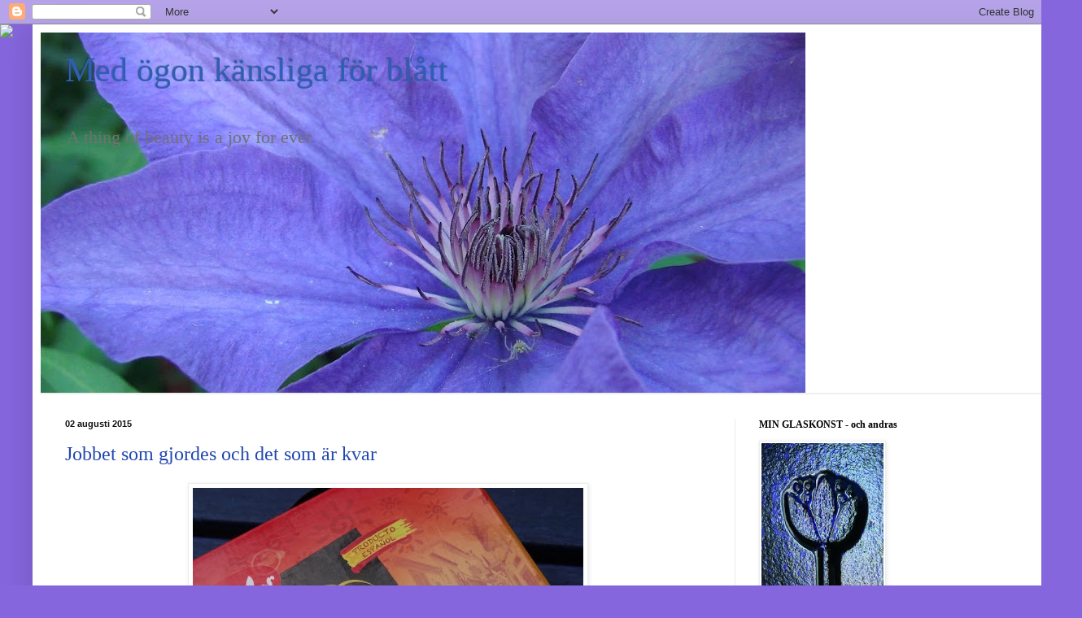

--- FILE ---
content_type: text/html; charset=UTF-8
request_url: https://vardagsnjutning.blogspot.com/2015/08/jobbet-som-gjordes-och-det-som-ar-kvar.html
body_size: 29979
content:
<!DOCTYPE html>
<html class='v2' dir='ltr' xmlns='http://www.w3.org/1999/xhtml' xmlns:b='http://www.google.com/2005/gml/b' xmlns:data='http://www.google.com/2005/gml/data' xmlns:expr='http://www.google.com/2005/gml/expr'>
<head>
<link href='https://www.blogger.com/static/v1/widgets/335934321-css_bundle_v2.css' rel='stylesheet' type='text/css'/>
<meta content='nopin' name='pinterest'/>
<meta content='IE=EmulateIE7' http-equiv='X-UA-Compatible'/>
<meta content='width=1100' name='viewport'/>
<meta content='text/html; charset=UTF-8' http-equiv='Content-Type'/>
<meta content='blogger' name='generator'/>
<link href='https://vardagsnjutning.blogspot.com/favicon.ico' rel='icon' type='image/x-icon'/>
<link href='http://vardagsnjutning.blogspot.com/2015/08/jobbet-som-gjordes-och-det-som-ar-kvar.html' rel='canonical'/>
<link rel="alternate" type="application/atom+xml" title="Med ögon känsliga för blått - Atom" href="https://vardagsnjutning.blogspot.com/feeds/posts/default" />
<link rel="alternate" type="application/rss+xml" title="Med ögon känsliga för blått - RSS" href="https://vardagsnjutning.blogspot.com/feeds/posts/default?alt=rss" />
<link rel="service.post" type="application/atom+xml" title="Med ögon känsliga för blått - Atom" href="https://www.blogger.com/feeds/3422189880241412061/posts/default" />

<link rel="alternate" type="application/atom+xml" title="Med ögon känsliga för blått - Atom" href="https://vardagsnjutning.blogspot.com/feeds/4373915537520052007/comments/default" />
<!--Can't find substitution for tag [blog.ieCssRetrofitLinks]-->
<link href='https://blogger.googleusercontent.com/img/b/R29vZ2xl/AVvXsEiKXwTSSjZ3a91mYv0ODXgn6yLrnZhiHww_PQZzBrRZlq5yJMYTAfe8gWdbtpS1JCDzZka4bFTHTFJRX5WbJabJ34GDfbzGTBGNEod0lSYmFGNSDNk1QCTRUNkWW9VFQXP2oU7c1DT1GQ/s640/DSC01549+%2528768x1024%2529.jpg' rel='image_src'/>
<meta content='http://vardagsnjutning.blogspot.com/2015/08/jobbet-som-gjordes-och-det-som-ar-kvar.html' property='og:url'/>
<meta content='Jobbet som gjordes och det som är kvar' property='og:title'/>
<meta content='      I tre dagar har jag jobbat i butiken i Gamla Stan.   (Lördagsbilder i gårdagens inlägg.)   Just därför har det varit en fin och solig ...' property='og:description'/>
<meta content='https://blogger.googleusercontent.com/img/b/R29vZ2xl/AVvXsEiKXwTSSjZ3a91mYv0ODXgn6yLrnZhiHww_PQZzBrRZlq5yJMYTAfe8gWdbtpS1JCDzZka4bFTHTFJRX5WbJabJ34GDfbzGTBGNEod0lSYmFGNSDNk1QCTRUNkWW9VFQXP2oU7c1DT1GQ/w1200-h630-p-k-no-nu/DSC01549+%2528768x1024%2529.jpg' property='og:image'/>
<title>Med ögon känsliga för blått: Jobbet som gjordes och det som är kvar</title>
<style id='page-skin-1' type='text/css'><!--
/*
-----------------------------------------------
Blogger Template Style
Name:     Simple
Designer: Blogger
URL:      www.blogger.com
----------------------------------------------- */
/* Content
----------------------------------------------- */
body {
font: normal normal 16px 'Times New Roman', Times, FreeSerif, serif;
color: #2047af;
background: #8666dd url(//2.bp.blogspot.com/-frcF8qxV2UQ/TzKYAEV5RFI/AAAAAAAAJsk/hTfJyD0hD24/s0/president.JPG) repeat fixed top left;
padding: 0 40px 40px 40px;
}
html body .region-inner {
min-width: 0;
max-width: 100%;
width: auto;
}
h2 {
font-size: 22px;
}
a:link {
text-decoration:none;
color: #2047af;
}
a:visited {
text-decoration:none;
color: #848484;
}
a:hover {
text-decoration:underline;
color: #2c54ff;
}
.body-fauxcolumn-outer .fauxcolumn-inner {
background: transparent none repeat scroll top left;
_background-image: none;
}
.body-fauxcolumn-outer .cap-top {
position: absolute;
z-index: 1;
height: 400px;
width: 100%;
}
.body-fauxcolumn-outer .cap-top .cap-left {
width: 100%;
background: transparent none repeat-x scroll top left;
_background-image: none;
}
.content-outer {
-moz-box-shadow: 0 0 40px rgba(0, 0, 0, .15);
-webkit-box-shadow: 0 0 5px rgba(0, 0, 0, .15);
-goog-ms-box-shadow: 0 0 10px #333333;
box-shadow: 0 0 40px rgba(0, 0, 0, .15);
margin-bottom: 1px;
}
.content-inner {
padding: 10px 10px;
}
.content-inner {
background-color: #ffffff;
}
/* Header
----------------------------------------------- */
.header-outer {
background: rgba(0,0,0,0) none repeat-x scroll 0 -400px;
_background-image: none;
}
.Header h1 {
font: normal normal 42px Georgia, Utopia, 'Palatino Linotype', Palatino, serif;
color: #305eb2;
text-shadow: -1px -1px 1px rgba(0, 0, 0, .2);
}
.Header h1 a {
color: #305eb2;
}
.Header .description {
font-size: 140%;
color: #717171;
}
.header-inner .Header .titlewrapper {
padding: 22px 30px;
}
.header-inner .Header .descriptionwrapper {
padding: 0 30px;
}
/* Tabs
----------------------------------------------- */
.tabs-inner .section:first-child {
border-top: 1px solid #eeeeee;
}
.tabs-inner .section:first-child ul {
margin-top: -1px;
border-top: 1px solid #eeeeee;
border-left: 0 solid #eeeeee;
border-right: 0 solid #eeeeee;
}
.tabs-inner .widget ul {
background: #f4f4f4 url(//www.blogblog.com/1kt/simple/gradients_light.png) repeat-x scroll 0 -800px;
_background-image: none;
border-bottom: 1px solid #eeeeee;
margin-top: 0;
margin-left: -30px;
margin-right: -30px;
}
.tabs-inner .widget li a {
display: inline-block;
padding: .6em 1em;
font: normal normal 14px Arial, Tahoma, Helvetica, FreeSans, sans-serif;
color: #969696;
border-left: 1px solid #ffffff;
border-right: 1px solid #eeeeee;
}
.tabs-inner .widget li:first-child a {
border-left: none;
}
.tabs-inner .widget li.selected a, .tabs-inner .widget li a:hover {
color: #000000;
background-color: #ededed;
text-decoration: none;
}
/* Columns
----------------------------------------------- */
.main-outer {
border-top: 0 solid #ededed;
}
.fauxcolumn-left-outer .fauxcolumn-inner {
border-right: 1px solid #ededed;
}
.fauxcolumn-right-outer .fauxcolumn-inner {
border-left: 1px solid #ededed;
}
/* Headings
----------------------------------------------- */
div.widget > h2,
div.widget h2.title {
margin: 0 0 1em 0;
font: normal bold 12px Georgia, Utopia, 'Palatino Linotype', Palatino, serif;
color: #000000;
}
/* Widgets
----------------------------------------------- */
.widget .zippy {
color: #969696;
text-shadow: 2px 2px 1px rgba(0, 0, 0, .1);
}
.widget .popular-posts ul {
list-style: none;
}
/* Posts
----------------------------------------------- */
h2.date-header {
font: normal bold 11px Arial, Tahoma, Helvetica, FreeSans, sans-serif;
}
.date-header span {
background-color: rgba(0,0,0,0);
color: #111111;
padding: inherit;
letter-spacing: inherit;
margin: inherit;
}
.main-inner {
padding-top: 30px;
padding-bottom: 30px;
}
.main-inner .column-center-inner {
padding: 0 15px;
}
.main-inner .column-center-inner .section {
margin: 0 15px;
}
.post {
margin: 0 0 25px 0;
}
h3.post-title, .comments h4 {
font: normal normal 24px Georgia, Utopia, 'Palatino Linotype', Palatino, serif;
margin: .75em 0 0;
}
.post-body {
font-size: 110%;
line-height: 1.4;
position: relative;
}
.post-body img, .post-body .tr-caption-container, .Profile img, .Image img,
.BlogList .item-thumbnail img {
padding: 2px;
background: #ffffff;
border: 1px solid #ededed;
-moz-box-shadow: 1px 1px 5px rgba(0, 0, 0, .1);
-webkit-box-shadow: 1px 1px 5px rgba(0, 0, 0, .1);
box-shadow: 1px 1px 5px rgba(0, 0, 0, .1);
}
.post-body img, .post-body .tr-caption-container {
padding: 5px;
}
.post-body .tr-caption-container {
color: #222222;
}
.post-body .tr-caption-container img {
padding: 0;
background: transparent;
border: none;
-moz-box-shadow: 0 0 0 rgba(0, 0, 0, .1);
-webkit-box-shadow: 0 0 0 rgba(0, 0, 0, .1);
box-shadow: 0 0 0 rgba(0, 0, 0, .1);
}
.post-header {
margin: 0 0 1.5em;
line-height: 1.6;
font-size: 90%;
}
.post-footer {
margin: 20px -2px 0;
padding: 5px 10px;
color: #5e5e5e;
background-color: #f8f8f8;
border-bottom: 1px solid #ededed;
line-height: 1.6;
font-size: 90%;
}
#comments .comment-author {
padding-top: 1.5em;
border-top: 1px solid #ededed;
background-position: 0 1.5em;
}
#comments .comment-author:first-child {
padding-top: 0;
border-top: none;
}
.avatar-image-container {
margin: .2em 0 0;
}
#comments .avatar-image-container img {
border: 1px solid #ededed;
}
/* Comments
----------------------------------------------- */
.comments .comments-content .icon.blog-author {
background-repeat: no-repeat;
background-image: url([data-uri]);
}
.comments .comments-content .loadmore a {
border-top: 1px solid #969696;
border-bottom: 1px solid #969696;
}
.comments .comment-thread.inline-thread {
background-color: #f8f8f8;
}
.comments .continue {
border-top: 2px solid #969696;
}
/* Accents
---------------------------------------------- */
.section-columns td.columns-cell {
border-left: 1px solid #ededed;
}
.blog-pager {
background: transparent none no-repeat scroll top center;
}
.blog-pager-older-link, .home-link,
.blog-pager-newer-link {
background-color: #ffffff;
padding: 5px;
}
.footer-outer {
border-top: 0 dashed #bbbbbb;
}
/* Mobile
----------------------------------------------- */
body.mobile  {
background-size: auto;
}
.mobile .body-fauxcolumn-outer {
background: transparent none repeat scroll top left;
}
.mobile .body-fauxcolumn-outer .cap-top {
background-size: 100% auto;
}
.mobile .content-outer {
-webkit-box-shadow: 0 0 3px rgba(0, 0, 0, .15);
box-shadow: 0 0 3px rgba(0, 0, 0, .15);
}
.mobile .tabs-inner .widget ul {
margin-left: 0;
margin-right: 0;
}
.mobile .post {
margin: 0;
}
.mobile .main-inner .column-center-inner .section {
margin: 0;
}
.mobile .date-header span {
padding: 0.1em 10px;
margin: 0 -10px;
}
.mobile h3.post-title {
margin: 0;
}
.mobile .blog-pager {
background: transparent none no-repeat scroll top center;
}
.mobile .footer-outer {
border-top: none;
}
.mobile .main-inner, .mobile .footer-inner {
background-color: #ffffff;
}
.mobile-index-contents {
color: #2047af;
}
.mobile-link-button {
background-color: #2047af;
}
.mobile-link-button a:link, .mobile-link-button a:visited {
color: #ffffff;
}
.mobile .tabs-inner .section:first-child {
border-top: none;
}
.mobile .tabs-inner .PageList .widget-content {
background-color: #ededed;
color: #000000;
border-top: 1px solid #eeeeee;
border-bottom: 1px solid #eeeeee;
}
.mobile .tabs-inner .PageList .widget-content .pagelist-arrow {
border-left: 1px solid #eeeeee;
}

--></style>
<style id='template-skin-1' type='text/css'><!--
body {
min-width: 1250px;
}
.content-outer, .content-fauxcolumn-outer, .region-inner {
min-width: 1250px;
max-width: 1250px;
_width: 1250px;
}
.main-inner .columns {
padding-left: 0;
padding-right: 377px;
}
.main-inner .fauxcolumn-center-outer {
left: 0;
right: 377px;
/* IE6 does not respect left and right together */
_width: expression(this.parentNode.offsetWidth -
parseInt("0") -
parseInt("377px") + 'px');
}
.main-inner .fauxcolumn-left-outer {
width: 0;
}
.main-inner .fauxcolumn-right-outer {
width: 377px;
}
.main-inner .column-left-outer {
width: 0;
right: 100%;
margin-left: -0;
}
.main-inner .column-right-outer {
width: 377px;
margin-right: -377px;
}
#layout {
min-width: 0;
}
#layout .content-outer {
min-width: 0;
width: 800px;
}
#layout .region-inner {
min-width: 0;
width: auto;
}
--></style>
<link href='https://www.blogger.com/dyn-css/authorization.css?targetBlogID=3422189880241412061&amp;zx=b61bddbb-b668-40f9-96d9-2748fe26addb' media='none' onload='if(media!=&#39;all&#39;)media=&#39;all&#39;' rel='stylesheet'/><noscript><link href='https://www.blogger.com/dyn-css/authorization.css?targetBlogID=3422189880241412061&amp;zx=b61bddbb-b668-40f9-96d9-2748fe26addb' rel='stylesheet'/></noscript>
<meta name='google-adsense-platform-account' content='ca-host-pub-1556223355139109'/>
<meta name='google-adsense-platform-domain' content='blogspot.com'/>

</head>
<body class='loading variant-pale'>
<div class='navbar section' id='navbar'><div class='widget Navbar' data-version='1' id='Navbar1'><script type="text/javascript">
    function setAttributeOnload(object, attribute, val) {
      if(window.addEventListener) {
        window.addEventListener('load',
          function(){ object[attribute] = val; }, false);
      } else {
        window.attachEvent('onload', function(){ object[attribute] = val; });
      }
    }
  </script>
<div id="navbar-iframe-container"></div>
<script type="text/javascript" src="https://apis.google.com/js/platform.js"></script>
<script type="text/javascript">
      gapi.load("gapi.iframes:gapi.iframes.style.bubble", function() {
        if (gapi.iframes && gapi.iframes.getContext) {
          gapi.iframes.getContext().openChild({
              url: 'https://www.blogger.com/navbar/3422189880241412061?po\x3d4373915537520052007\x26origin\x3dhttps://vardagsnjutning.blogspot.com',
              where: document.getElementById("navbar-iframe-container"),
              id: "navbar-iframe"
          });
        }
      });
    </script><script type="text/javascript">
(function() {
var script = document.createElement('script');
script.type = 'text/javascript';
script.src = '//pagead2.googlesyndication.com/pagead/js/google_top_exp.js';
var head = document.getElementsByTagName('head')[0];
if (head) {
head.appendChild(script);
}})();
</script>
</div></div>
<div class='body-fauxcolumns'>
<div class='fauxcolumn-outer body-fauxcolumn-outer'>
<div class='cap-top'>
<div class='cap-left'></div>
<div class='cap-right'></div>
</div>
<div class='fauxborder-left'>
<div class='fauxborder-right'></div>
<div class='fauxcolumn-inner'>
</div>
</div>
<div class='cap-bottom'>
<div class='cap-left'></div>
<div class='cap-right'></div>
</div>
</div>
</div>
<div class='content'>
<div class='content-fauxcolumns'>
<div class='fauxcolumn-outer content-fauxcolumn-outer'>
<div class='cap-top'>
<div class='cap-left'></div>
<div class='cap-right'></div>
</div>
<div class='fauxborder-left'>
<div class='fauxborder-right'></div>
<div class='fauxcolumn-inner'>
</div>
</div>
<div class='cap-bottom'>
<div class='cap-left'></div>
<div class='cap-right'></div>
</div>
</div>
</div>
<div class='content-outer'>
<div class='content-cap-top cap-top'>
<div class='cap-left'></div>
<div class='cap-right'></div>
</div>
<div class='fauxborder-left content-fauxborder-left'>
<div class='fauxborder-right content-fauxborder-right'></div>
<div class='content-inner'>
<header>
<div class='header-outer'>
<div class='header-cap-top cap-top'>
<div class='cap-left'></div>
<div class='cap-right'></div>
</div>
<div class='fauxborder-left header-fauxborder-left'>
<div class='fauxborder-right header-fauxborder-right'></div>
<div class='region-inner header-inner'>
<div class='header section' id='header'><div class='widget Header' data-version='1' id='Header1'>
<div id='header-inner' style='background-image: url("https://blogger.googleusercontent.com/img/b/R29vZ2xl/AVvXsEihzMXvg2bt3VGFoJtBlnTQI8sbw-oYbZ6DsYST1cQZLdDEjBcbfunPjuXZm1PMrOXuqg4IJ4L3ZS0aoOuGrfQ0xpdcHFCmqdCCi9jxjnuyr3b5WEJDqQc_O3u7VAJhzbJ10i5P7CO9WiE/s940/DSC00706.JPG"); background-position: left; min-height: 443px; _height: 443px; background-repeat: no-repeat; '>
<div class='titlewrapper' style='background: transparent'>
<h1 class='title' style='background: transparent; border-width: 0px'>
<a href='https://vardagsnjutning.blogspot.com/'>
Med ögon känsliga för blått
</a>
</h1>
</div>
<div class='descriptionwrapper'>
<p class='description'><span>A thing of beauty is a joy for ever</span></p>
</div>
</div>
</div></div>
</div>
</div>
<div class='header-cap-bottom cap-bottom'>
<div class='cap-left'></div>
<div class='cap-right'></div>
</div>
</div>
</header>
<div class='tabs-outer'>
<div class='tabs-cap-top cap-top'>
<div class='cap-left'></div>
<div class='cap-right'></div>
</div>
<div class='fauxborder-left tabs-fauxborder-left'>
<div class='fauxborder-right tabs-fauxborder-right'></div>
<div class='region-inner tabs-inner'>
<div class='tabs section' id='crosscol'><div class='widget PageList' data-version='1' id='PageList1'>
<h2>Sidor</h2>
<div class='widget-content'>
<ul>
</ul>
<div class='clear'></div>
</div>
</div></div>
<div class='tabs no-items section' id='crosscol-overflow'></div>
</div>
</div>
<div class='tabs-cap-bottom cap-bottom'>
<div class='cap-left'></div>
<div class='cap-right'></div>
</div>
</div>
<div class='main-outer'>
<div class='main-cap-top cap-top'>
<div class='cap-left'></div>
<div class='cap-right'></div>
</div>
<div class='fauxborder-left main-fauxborder-left'>
<div class='fauxborder-right main-fauxborder-right'></div>
<div class='region-inner main-inner'>
<div class='columns fauxcolumns'>
<div class='fauxcolumn-outer fauxcolumn-center-outer'>
<div class='cap-top'>
<div class='cap-left'></div>
<div class='cap-right'></div>
</div>
<div class='fauxborder-left'>
<div class='fauxborder-right'></div>
<div class='fauxcolumn-inner'>
</div>
</div>
<div class='cap-bottom'>
<div class='cap-left'></div>
<div class='cap-right'></div>
</div>
</div>
<div class='fauxcolumn-outer fauxcolumn-left-outer'>
<div class='cap-top'>
<div class='cap-left'></div>
<div class='cap-right'></div>
</div>
<div class='fauxborder-left'>
<div class='fauxborder-right'></div>
<div class='fauxcolumn-inner'>
</div>
</div>
<div class='cap-bottom'>
<div class='cap-left'></div>
<div class='cap-right'></div>
</div>
</div>
<div class='fauxcolumn-outer fauxcolumn-right-outer'>
<div class='cap-top'>
<div class='cap-left'></div>
<div class='cap-right'></div>
</div>
<div class='fauxborder-left'>
<div class='fauxborder-right'></div>
<div class='fauxcolumn-inner'>
</div>
</div>
<div class='cap-bottom'>
<div class='cap-left'></div>
<div class='cap-right'></div>
</div>
</div>
<!-- corrects IE6 width calculation -->
<div class='columns-inner'>
<div class='column-center-outer'>
<div class='column-center-inner'>
<div class='main section' id='main'><div class='widget Blog' data-version='1' id='Blog1'>
<div class='blog-posts hfeed'>

          <div class="date-outer">
        
<h2 class='date-header'><span>02 augusti 2015</span></h2>

          <div class="date-posts">
        
<div class='post-outer'>
<div class='post hentry' itemscope='itemscope' itemtype='http://schema.org/BlogPosting'>
<a name='4373915537520052007'></a>
<h3 class='post-title entry-title' itemprop='name'>
Jobbet som gjordes och det som är kvar
</h3>
<div class='post-header'>
<div class='post-header-line-1'></div>
</div>
<div class='post-body entry-content' id='post-body-4373915537520052007' itemprop='articleBody'>
<div style="text-align: right;">
<div class="separator" style="clear: both; text-align: center;">
<a href="https://blogger.googleusercontent.com/img/b/R29vZ2xl/AVvXsEiKXwTSSjZ3a91mYv0ODXgn6yLrnZhiHww_PQZzBrRZlq5yJMYTAfe8gWdbtpS1JCDzZka4bFTHTFJRX5WbJabJ34GDfbzGTBGNEod0lSYmFGNSDNk1QCTRUNkWW9VFQXP2oU7c1DT1GQ/s1600/DSC01549+%2528768x1024%2529.jpg" imageanchor="1" style="margin-left: 1em; margin-right: 1em;"><img border="0" height="640" src="https://blogger.googleusercontent.com/img/b/R29vZ2xl/AVvXsEiKXwTSSjZ3a91mYv0ODXgn6yLrnZhiHww_PQZzBrRZlq5yJMYTAfe8gWdbtpS1JCDzZka4bFTHTFJRX5WbJabJ34GDfbzGTBGNEod0lSYmFGNSDNk1QCTRUNkWW9VFQXP2oU7c1DT1GQ/s640/DSC01549+%2528768x1024%2529.jpg" width="480" /></a></div>
<div style="text-align: center;">
<br /></div>
<div style="text-align: center;">
I tre dagar har jag jobbat i butiken i Gamla Stan.</div>
<div style="text-align: center;">
(Lördagsbilder i gårdagens inlägg.) </div>
<div style="text-align: center;">
Just därför har det varit en fin och solig helg.</div>
<div style="text-align: center;">
När jag kom hem idag tog jag mig ett glas</div>
<div style="text-align: center;">
av dunk-Sangrían vi köpte på Lidl i Cannes.</div>
<div style="text-align: center;">
<br /></div>
<br />
<div class="separator" style="clear: both; text-align: center;">
<a href="https://blogger.googleusercontent.com/img/b/R29vZ2xl/AVvXsEhVJN8smg8CuYxOrWcB9qiAdhcTZPzr8EhA91IDQw4Wpdqz2AB2dT1Xt6fjNw9GoFqmMZi17i_roNPB4owVaFVltG0bJmFqses57vDPstnRqd72I2pGun8D_8A618BbBQ6TvbcCSgMWWg/s1600/DSC01508+%2528803x1024%2529.jpg" imageanchor="1" style="margin-left: 1em; margin-right: 1em;"><img border="0" height="640" src="https://blogger.googleusercontent.com/img/b/R29vZ2xl/AVvXsEhVJN8smg8CuYxOrWcB9qiAdhcTZPzr8EhA91IDQw4Wpdqz2AB2dT1Xt6fjNw9GoFqmMZi17i_roNPB4owVaFVltG0bJmFqses57vDPstnRqd72I2pGun8D_8A618BbBQ6TvbcCSgMWWg/s640/DSC01508+%2528803x1024%2529.jpg" width="500" /></a></div>
<br />
<div style="text-align: center;">
Tänkte att jag skulle njuta lite av sommarkvällens solstrålar.</div>
<div style="text-align: center;">
Ställde ner glaset för fotografering och</div>
<div style="text-align: center;">
.</div>
<div style="text-align: center;">
det började regna.</div>
<br />
<br />
<div class="separator" style="clear: both; text-align: center;">
<a href="https://blogger.googleusercontent.com/img/b/R29vZ2xl/AVvXsEj50Vb7X1aaiN4wAQXK8JcPkTG0PjnQKbAWQTHx-VED4hzVNOKhL8cTDFm0XSKdIh2AJPOhsFRtxHNUsPL7D-aJYQJ86uliyvFhG17BjxyH2KS5RoX6UG_5lyI4kPW2I6hv9zy_lMC_ow/s1600/DSC01512+%2528768x1024%2529.jpg" imageanchor="1" style="margin-left: 1em; margin-right: 1em;"><img border="0" height="640" src="https://blogger.googleusercontent.com/img/b/R29vZ2xl/AVvXsEj50Vb7X1aaiN4wAQXK8JcPkTG0PjnQKbAWQTHx-VED4hzVNOKhL8cTDFm0XSKdIh2AJPOhsFRtxHNUsPL7D-aJYQJ86uliyvFhG17BjxyH2KS5RoX6UG_5lyI4kPW2I6hv9zy_lMC_ow/s640/DSC01512+%2528768x1024%2529.jpg" width="480" /></a></div>
<br />
<div style="text-align: center;">
Gick in i lusthuset,</div>
<div style="text-align: center;">
men tänker att här kan jag ju inte stå och glo.</div>
<div style="text-align: center;">
Så mycket regnar det väl inte?</div>
<br />
<br />
<div class="separator" style="clear: both; text-align: center;">
<a href="https://blogger.googleusercontent.com/img/b/R29vZ2xl/AVvXsEhA5qljnoaQsbLrssemsTCaWbh2rYvPa3gZ9dKb3UqXXbcwzvSUA5jMHIW3Y70PcE4zCpydL7TE_BFVYpiQF4U992UD3nMQhKf-vkVQdOLi6a2LNhnX7UrUOhd0LU7geUJ2gfpVhXEhXQ/s1600/DSC01516+%2528768x1024%2529.jpg" imageanchor="1" style="margin-left: 1em; margin-right: 1em;"><img border="0" height="640" src="https://blogger.googleusercontent.com/img/b/R29vZ2xl/AVvXsEhA5qljnoaQsbLrssemsTCaWbh2rYvPa3gZ9dKb3UqXXbcwzvSUA5jMHIW3Y70PcE4zCpydL7TE_BFVYpiQF4U992UD3nMQhKf-vkVQdOLi6a2LNhnX7UrUOhd0LU7geUJ2gfpVhXEhXQ/s640/DSC01516+%2528768x1024%2529.jpg" width="480" /></a></div>
<br />
<div style="text-align: center;">
Gick tillbaka ut på trädäcket för att se<br />
om jag skulle orka fixa i trädgården.</div>
<div style="text-align: center;">
Här poserar min nyplanterade klätterhortensia</div>
<div style="text-align: center;">
vid fontänen jag gjorde i juni.</div>
<div style="text-align: center;">
Den borde jag binda upp.</div>
<div style="text-align: center;">
Hortensian alltså.</div>
<br />
<br />
<div class="separator" style="clear: both; text-align: center;">
<a href="https://blogger.googleusercontent.com/img/b/R29vZ2xl/AVvXsEjo530C6ryLgG74YBlcWx43smU3EduyluYJNkuKTZIuVOxZBNL4irJkro9AoPtkzREAQGbWDaS9qX1dEgC78x4SbLv1Q49ofpzgNY2buudWBsOdf8IiEd-3etocBKtjZa0TJ4NNFywLvg/s1600/DSC01519+%2528768x1024%2529.jpg" imageanchor="1" style="margin-left: 1em; margin-right: 1em;"><img border="0" height="640" src="https://blogger.googleusercontent.com/img/b/R29vZ2xl/AVvXsEjo530C6ryLgG74YBlcWx43smU3EduyluYJNkuKTZIuVOxZBNL4irJkro9AoPtkzREAQGbWDaS9qX1dEgC78x4SbLv1Q49ofpzgNY2buudWBsOdf8IiEd-3etocBKtjZa0TJ4NNFywLvg/s640/DSC01519+%2528768x1024%2529.jpg" width="480" /></a></div>
<br />
<div style="text-align: center;">
Och klematisen vid grillen,</div>
<div style="text-align: center;">
den släpper nästan inte fram mig.</div>
<div style="text-align: center;">
Tur att den inte var blötare.</div>
<br />
<br />
<div class="separator" style="clear: both; text-align: center;">
<a href="https://blogger.googleusercontent.com/img/b/R29vZ2xl/AVvXsEgu468ROTlnp5_IUx1Lx9LkbEhvVtQB_pi7NzhPOHv03MZphtrOfx0QjjGmYaF1FUJUKEDQpwd5ML-9RuwwgkXsbI0rRuvZ_Q6paU0wlEG3cBHacghZki_IfvB5K9v1y7N5hzHgQ1-cYw/s1600/DSC01520+%2528768x1024%2529.jpg" imageanchor="1" style="margin-left: 1em; margin-right: 1em;"><img border="0" height="640" src="https://blogger.googleusercontent.com/img/b/R29vZ2xl/AVvXsEgu468ROTlnp5_IUx1Lx9LkbEhvVtQB_pi7NzhPOHv03MZphtrOfx0QjjGmYaF1FUJUKEDQpwd5ML-9RuwwgkXsbI0rRuvZ_Q6paU0wlEG3cBHacghZki_IfvB5K9v1y7N5hzHgQ1-cYw/s640/DSC01520+%2528768x1024%2529.jpg" width="480" /></a></div>
<br />
<div style="text-align: center;">
Den vårblommande klematisen har dekorativa frökapslar nu.</div>
<div style="text-align: center;">
Skönt med något som inte behöver åtgärdas.</div>
<br />
<br />
<div class="separator" style="clear: both; text-align: center;">
<a href="https://blogger.googleusercontent.com/img/b/R29vZ2xl/AVvXsEiD-r7SXJynCu9FksTVFTaDWk9dknSMDC6wcFv744mihm6pzXlTyjWi2dY60XE_jp_b0MZgzRIZVvpkKoUUfmry2MFdISLAyS9LU5lN2Zt5oS6Rk6zjhilrXDwdHRpcL2XmKIBVMSukqA/s1600/DSC01523+%2528768x1024%2529.jpg" imageanchor="1" style="margin-left: 1em; margin-right: 1em;"><img border="0" height="640" src="https://blogger.googleusercontent.com/img/b/R29vZ2xl/AVvXsEiD-r7SXJynCu9FksTVFTaDWk9dknSMDC6wcFv744mihm6pzXlTyjWi2dY60XE_jp_b0MZgzRIZVvpkKoUUfmry2MFdISLAyS9LU5lN2Zt5oS6Rk6zjhilrXDwdHRpcL2XmKIBVMSukqA/s640/DSC01523+%2528768x1024%2529.jpg" width="480" /></a></div>
<br />
<div style="text-align: center;">
Men den där stackars bänken,</div>
<div style="text-align: center;">
helt övervuxen.</div>
<div style="text-align: center;">
Det måste jag nog göra något åt.</div>
<div style="text-align: center;">
En spalje mot väggen, kanske?</div>
<div style="text-align: center;">
För klematisen alltså, inte för bänken.</div>
<br />
<br />
<div class="separator" style="clear: both; text-align: center;">
<a href="https://blogger.googleusercontent.com/img/b/R29vZ2xl/AVvXsEjbCafcHupQtRWefXuPG99pFBSN9troD-M44gOV5psrSjg5kAup8iqpGDVqjlphQa_rgQZHxl35TW6phxwq1FeXPWOXoLOp_pMR8seAwF05VTEoyR-75-u67WVRGhOSG50_jAw2gPYztQ/s1600/DSC01524+%2528768x1024%2529.jpg" imageanchor="1" style="margin-left: 1em; margin-right: 1em;"><img border="0" height="640" src="https://blogger.googleusercontent.com/img/b/R29vZ2xl/AVvXsEjbCafcHupQtRWefXuPG99pFBSN9troD-M44gOV5psrSjg5kAup8iqpGDVqjlphQa_rgQZHxl35TW6phxwq1FeXPWOXoLOp_pMR8seAwF05VTEoyR-75-u67WVRGhOSG50_jAw2gPYztQ/s640/DSC01524+%2528768x1024%2529.jpg" width="480" /></a></div>
<br />
<div style="text-align: center;">
Jaha, här är det trångt.&nbsp;</div>
<div style="text-align: center;">
Men snyggt.</div>
<div style="text-align: center;">
Om jag klipper rent häcken bredvid gången</div>
<div style="text-align: center;">
går det lättare att komma fram.</div>
<br />
<br />
<div class="separator" style="clear: both; text-align: center;">
<a href="https://blogger.googleusercontent.com/img/b/R29vZ2xl/AVvXsEil4hRXsYBF-hDujOfdAHFTZa6MtbnQhVM86zBDBMWx-C4NR49GYOtDxoJpEzIBMtOhKsKmxcSoQBaexW77fN4UuqDsoloDhDoNWOuDqeoZZFbWW2wt1iORPOqCMOj4FomC5X31yVw-Wg/s1600/DSC01533+%2528768x1024%2529.jpg" imageanchor="1" style="margin-left: 1em; margin-right: 1em;"><img border="0" height="640" src="https://blogger.googleusercontent.com/img/b/R29vZ2xl/AVvXsEil4hRXsYBF-hDujOfdAHFTZa6MtbnQhVM86zBDBMWx-C4NR49GYOtDxoJpEzIBMtOhKsKmxcSoQBaexW77fN4UuqDsoloDhDoNWOuDqeoZZFbWW2wt1iORPOqCMOj4FomC5X31yVw-Wg/s640/DSC01533+%2528768x1024%2529.jpg" width="480" /></a></div>
<br />
<div style="text-align: center;">
Och alla vissna rosor då.</div>
<div style="text-align: center;">
Dem måste jag klippa bort.</div>
<br />
<br />
<div class="separator" style="clear: both; text-align: center;">
<a href="https://blogger.googleusercontent.com/img/b/R29vZ2xl/AVvXsEh13PC84dKq6FgLvxdna3_H1Flfq22qEeQ0HeWUeuj2u_9fH46Z2lxAJSz3icCDDC0ZptQhPPyu-4uVayRXnOkKo-L-QvRGzLcq1SROPz6dOtzin0H8hzGIX-G9hGY6m2DYIP0BuFXojw/s1600/DSC01535+%2528768x1024%2529.jpg" imageanchor="1" style="margin-left: 1em; margin-right: 1em;"><img border="0" height="640" src="https://blogger.googleusercontent.com/img/b/R29vZ2xl/AVvXsEh13PC84dKq6FgLvxdna3_H1Flfq22qEeQ0HeWUeuj2u_9fH46Z2lxAJSz3icCDDC0ZptQhPPyu-4uVayRXnOkKo-L-QvRGzLcq1SROPz6dOtzin0H8hzGIX-G9hGY6m2DYIP0BuFXojw/s640/DSC01535+%2528768x1024%2529.jpg" width="480" /></a></div>
<br />
<div style="text-align: center;">
Och krusbären ska plockas.</div>
<div style="text-align: center;">
Från alla <strike>fyra</strike> fem buskarna.</div>
<div style="text-align: center;">
Sedan ska de snoppas - ett jättejobb!</div>
<div style="text-align: center;">
Men chutneyn blir god.</div>
<br />
<br />
<div class="separator" style="clear: both; text-align: center;">
<a href="https://blogger.googleusercontent.com/img/b/R29vZ2xl/AVvXsEiB9GD40wsVcSTbWk3EdFWMsq8JX_4If9Vaa9XlXJ9_XxF7G2gRo71jTe30zbK8u7wWKWXvxo1Co_1LzphtgkKkHBWGwL_S6W61AyL3aU60qI9-DVf7xvYv-UlsHO8XgAefTyH4W0IJRw/s1600/DSC01538+%2528768x1024%2529.jpg" imageanchor="1" style="margin-left: 1em; margin-right: 1em;"><img border="0" height="640" src="https://blogger.googleusercontent.com/img/b/R29vZ2xl/AVvXsEiB9GD40wsVcSTbWk3EdFWMsq8JX_4If9Vaa9XlXJ9_XxF7G2gRo71jTe30zbK8u7wWKWXvxo1Co_1LzphtgkKkHBWGwL_S6W61AyL3aU60qI9-DVf7xvYv-UlsHO8XgAefTyH4W0IJRw/s640/DSC01538+%2528768x1024%2529.jpg" width="480" /></a></div>
<br />
<div style="text-align: center;">
Och vinbären.</div>
<div style="text-align: center;">
Jag som redan gjort saft av fem kilo.</div>
<div style="text-align: center;">
Det finns mer kvar.</div>
<br />
<br />
<div class="separator" style="clear: both; text-align: center;">
<a href="https://blogger.googleusercontent.com/img/b/R29vZ2xl/AVvXsEhFl_U_Qnlumvh9EE4GdKPoNNHdY6aGyqoGUIViJFt56gDvGfZ4Gv_BW9v7M6fWJrfv3CiEF1Gmfa6xi65hGFkYaOEZgG6J3XeIzoFlDOEdYAdEfiuk5FJkvnyKDX-5px7eibFMjY1wCg/s1600/DSC01539+%2528768x1024%2529.jpg" imageanchor="1" style="margin-left: 1em; margin-right: 1em;"><img border="0" height="640" src="https://blogger.googleusercontent.com/img/b/R29vZ2xl/AVvXsEhFl_U_Qnlumvh9EE4GdKPoNNHdY6aGyqoGUIViJFt56gDvGfZ4Gv_BW9v7M6fWJrfv3CiEF1Gmfa6xi65hGFkYaOEZgG6J3XeIzoFlDOEdYAdEfiuk5FJkvnyKDX-5px7eibFMjY1wCg/s640/DSC01539+%2528768x1024%2529.jpg" width="480" /></a></div>
<br />
<div style="text-align: center;">
Hallon ja.</div>
<div style="text-align: center;">
Det också.</div>
<br />
<br />
<div class="separator" style="clear: both; text-align: center;">
<a href="https://blogger.googleusercontent.com/img/b/R29vZ2xl/AVvXsEhiLg5JQ7ib0OCISqCbP9ONV5PX7NbXWMUyhsqisiRP3vGadppa6VZ7JMFLb5b0-FrftCG40EmUvSEY1huZmGhp4KXBMY8umDqsNiOGZo_LDwcfd8JcRh2uPaW3kVyc-cpryXQDr5O10g/s1600/DSC01540+%2528768x1024%2529.jpg" imageanchor="1" style="margin-left: 1em; margin-right: 1em;"><img border="0" height="640" src="https://blogger.googleusercontent.com/img/b/R29vZ2xl/AVvXsEhiLg5JQ7ib0OCISqCbP9ONV5PX7NbXWMUyhsqisiRP3vGadppa6VZ7JMFLb5b0-FrftCG40EmUvSEY1huZmGhp4KXBMY8umDqsNiOGZo_LDwcfd8JcRh2uPaW3kVyc-cpryXQDr5O10g/s640/DSC01540+%2528768x1024%2529.jpg" width="480" /></a></div>
<br />
<div style="text-align: center;">
Men se där,</div>
<div style="text-align: center;">
klematisen jag planterade i våras börjar blomma.</div>
<div style="text-align: center;">
Hoppas att den klättrar upp i äppelträdet senare.</div>
<div style="text-align: center;">
Och jag borde visst klippa gräset.</div>
<br />
<br />
<div class="separator" style="clear: both; text-align: center;">
<a href="https://blogger.googleusercontent.com/img/b/R29vZ2xl/AVvXsEgfaYTWTwyXN7UzgWbBsNTIsMkFBj4mk6q9skNihV_d548HYP9aTSi53JBUf2fnPzzCfkb_E8VKab50tHOBCAieRR1t7GUSLqWJbTWqLsqVHSeUW7cKWgk1ecpAomgYZwogabFOT9MOZg/s1600/DSC01541+%2528768x1024%2529.jpg" imageanchor="1" style="margin-left: 1em; margin-right: 1em;"><img border="0" height="640" src="https://blogger.googleusercontent.com/img/b/R29vZ2xl/AVvXsEgfaYTWTwyXN7UzgWbBsNTIsMkFBj4mk6q9skNihV_d548HYP9aTSi53JBUf2fnPzzCfkb_E8VKab50tHOBCAieRR1t7GUSLqWJbTWqLsqVHSeUW7cKWgk1ecpAomgYZwogabFOT9MOZg/s640/DSC01541+%2528768x1024%2529.jpg" width="480" /></a></div>
<br />
<div style="text-align: center;">
Och rensa ogräs.</div>
<div style="text-align: center;">
Stödja perenner.</div>
<div style="text-align: center;">
Samla fröer.</div>
<div style="text-align: center;">
Ta sticklingar.</div>
<br />
<br />
<div class="separator" style="clear: both; text-align: center;">
<a href="https://blogger.googleusercontent.com/img/b/R29vZ2xl/AVvXsEhIcZYFoc65qzHI4VJ_83bAsGBZb3Cv3WgWEXcTehnedpKYO9VLXEEAl5wy2dk4WOOp1s4JwGHsxZtcZgZADsu7Z1n4gOb5HU8IXNAhdrScATnwuAHSIgZ-WiDOfcB0VhP7Q1ZgeGlCxA/s1600/DSC01542+%2528768x1024%2529.jpg" imageanchor="1" style="margin-left: 1em; margin-right: 1em;"><img border="0" height="640" src="https://blogger.googleusercontent.com/img/b/R29vZ2xl/AVvXsEhIcZYFoc65qzHI4VJ_83bAsGBZb3Cv3WgWEXcTehnedpKYO9VLXEEAl5wy2dk4WOOp1s4JwGHsxZtcZgZADsu7Z1n4gOb5HU8IXNAhdrScATnwuAHSIgZ-WiDOfcB0VhP7Q1ZgeGlCxA/s640/DSC01542+%2528768x1024%2529.jpg" width="480" /></a></div>
<br />
<div style="text-align: center;">
Det verkar bli gott om björnbär i år.</div>
<div style="text-align: center;">
Som om inte frysen redan var full av förra årets skörd.</div>
<br />
<br />
<div class="separator" style="clear: both; text-align: center;">
<a href="https://blogger.googleusercontent.com/img/b/R29vZ2xl/AVvXsEiFnt3E3UyhptJORYUewZpwcf2cXBKHNkX93wRSpuh6HfgUJAAya70vvhI-T3R_t0W8m59PNE3GxfaPzyQ9uCSKvQPPGaZvhPEFXXcLg7MMA_ZPcykcOlL_Gb6Mg9wjLlLTon4KnfzsTA/s1600/DSC01543+%2528768x1024%2529.jpg" imageanchor="1" style="margin-left: 1em; margin-right: 1em;"><img border="0" height="640" src="https://blogger.googleusercontent.com/img/b/R29vZ2xl/AVvXsEiFnt3E3UyhptJORYUewZpwcf2cXBKHNkX93wRSpuh6HfgUJAAya70vvhI-T3R_t0W8m59PNE3GxfaPzyQ9uCSKvQPPGaZvhPEFXXcLg7MMA_ZPcykcOlL_Gb6Mg9wjLlLTon4KnfzsTA/s640/DSC01543+%2528768x1024%2529.jpg" width="480" /></a></div>
<br />
<div style="text-align: center;">
Där kikar Anna-Belle fram.</div>
<div style="text-align: center;">
Hon planterades visst alldeles för nära plymspirean.</div>
<div style="text-align: center;">
Halva Anna-Belle är uppäten av sniglar eller kryp.</div>
<div style="text-align: center;">
Hon måste flyttas.</div>
<div style="text-align: center;">
Och plymspirean delas på.</div>
<br />
<br />
<div class="separator" style="clear: both; text-align: center;">
<a href="https://blogger.googleusercontent.com/img/b/R29vZ2xl/AVvXsEgqYXjhC3EmlbLJdEBBaJo1FMbnQfLOwe8FtD-MoBeKonzDGpfW9W6P9NAnVs9S8oJNoKlVWC_RbYAh1vyY4Nak1Byj_tnvU1GbsOwWHE8R_vkb7pauVODQwIRvnUWimuFmBlmkxye_ow/s1600/DSC01545+%2528768x1024%2529.jpg" imageanchor="1" style="margin-left: 1em; margin-right: 1em;"><img border="0" height="640" src="https://blogger.googleusercontent.com/img/b/R29vZ2xl/AVvXsEgqYXjhC3EmlbLJdEBBaJo1FMbnQfLOwe8FtD-MoBeKonzDGpfW9W6P9NAnVs9S8oJNoKlVWC_RbYAh1vyY4Nak1Byj_tnvU1GbsOwWHE8R_vkb7pauVODQwIRvnUWimuFmBlmkxye_ow/s640/DSC01545+%2528768x1024%2529.jpg" width="480" /></a></div>
<br />
<div style="text-align: center;">
I växthuset växer tomater och physalis upp i taket.</div>
<div style="text-align: center;">
Rena djungeln.</div>
<br />
<br />
<div class="separator" style="clear: both; text-align: center;">
<a href="https://blogger.googleusercontent.com/img/b/R29vZ2xl/AVvXsEjPX4Gn2pPmeq1f-MO7PRwkzHS8VqXJZRXNYVgSTK3D2BwokZtMmlusX6EMOyfLpggg7mI7uQb07fFzJSE1nQ2m2K4QQQ2aGakRQYYq9NT-68m8LOtyW7gDqtrBkfgOdTHRpL5ngDg_8Q/s1600/DSC01546+%2528768x1024%2529.jpg" imageanchor="1" style="margin-left: 1em; margin-right: 1em;"><img border="0" height="640" src="https://blogger.googleusercontent.com/img/b/R29vZ2xl/AVvXsEjPX4Gn2pPmeq1f-MO7PRwkzHS8VqXJZRXNYVgSTK3D2BwokZtMmlusX6EMOyfLpggg7mI7uQb07fFzJSE1nQ2m2K4QQQ2aGakRQYYq9NT-68m8LOtyW7gDqtrBkfgOdTHRpL5ngDg_8Q/s640/DSC01546+%2528768x1024%2529.jpg" width="480" /></a></div>
<br />
<div style="text-align: center;">
Och frukt blir det.</div>
<div style="text-align: center;">
Där också.</div>
<br />
<br />
<div class="separator" style="clear: both; text-align: center;">
<a href="https://blogger.googleusercontent.com/img/b/R29vZ2xl/AVvXsEh9uk7w9DyvYXavjnUjJefwg6NK529FYKmFUPa7JKXEj07zCoATyNuwhOP47JYGI8QJ6WqMxZ2OfiItwsxrwAkLoR51ufrGzwbCKSCqKJPFRYSCb3KuGnLRcVtVog1P68nVtzo9txHh3w/s1600/DSC01547+%2528768x1024%2529.jpg" imageanchor="1" style="margin-left: 1em; margin-right: 1em;"><img border="0" height="640" src="https://blogger.googleusercontent.com/img/b/R29vZ2xl/AVvXsEh9uk7w9DyvYXavjnUjJefwg6NK529FYKmFUPa7JKXEj07zCoATyNuwhOP47JYGI8QJ6WqMxZ2OfiItwsxrwAkLoR51ufrGzwbCKSCqKJPFRYSCb3KuGnLRcVtVog1P68nVtzo9txHh3w/s640/DSC01547+%2528768x1024%2529.jpg" width="480" /></a></div>
<br />
<div style="text-align: center;">
Sedan borde jag klippa i honungsrosen</div>
<div style="text-align: center;">
vid ateljén.</div>
<div style="text-align: center;">
Och lyfta upp den där perennen jag aldrig minns vad den heter.</div>
<br />
<br />
<div class="separator" style="clear: both; text-align: center;">
<a href="https://blogger.googleusercontent.com/img/b/R29vZ2xl/AVvXsEjWz0R3WhS3jtaTV4solrg2RAfB33E5-7fV6OQmqBur1hclHFZIAzZ-_OA_nQMAK1-8fh1_tc6GLJSxNl4e-EKn9H74BSiEnrx3QxsWMjf485VvoUTPdbVzTHp6MEXjlwfkNEOTLxHsTQ/s1600/DSC01548+%25281024x768%2529.jpg" imageanchor="1" style="margin-left: 1em; margin-right: 1em;"><img border="0" height="300" src="https://blogger.googleusercontent.com/img/b/R29vZ2xl/AVvXsEjWz0R3WhS3jtaTV4solrg2RAfB33E5-7fV6OQmqBur1hclHFZIAzZ-_OA_nQMAK1-8fh1_tc6GLJSxNl4e-EKn9H74BSiEnrx3QxsWMjf485VvoUTPdbVzTHp6MEXjlwfkNEOTLxHsTQ/s400/DSC01548+%25281024x768%2529.jpg" width="400" /></a></div>
<div style="text-align: center;">
<br /></div>
<div style="text-align: center;">
Men just då hörde jag en åskknall och såg hur himlen mörknade.</div>
<div style="text-align: center;">
Jag gick in, tog en stor tallrik avokado med räkor och skagenröra,</div>
<div style="text-align: center;">
satte mig framför teven och tittade på galna engelsmän</div>
<div style="text-align: center;">
som bygger de mest fantasifulla hus och husbilar.</div>
<div style="text-align: center;">
Att det aldrig föll något åskregn över min del av stan,</div>
<div style="text-align: center;">
ja, det kunde jag ju inte veta!</div>
<a href="http://maritjohansson.se/blogg/?p=12522" target="_blank">Helgbilden</a><br />
<br />
&nbsp;<a href="//www.blogger.com/profile/17187473447721187640" style="clear: right; float: right; margin-bottom: 1em; margin-left: 1em;"><img src="https://lh3.googleusercontent.com/blogger_img_proxy/AEn0k_vdM9d-FMoqMkwHKLY3HR2XzcHTCKA37xwXV7vMZbdQUxBjolkLPnECHsHT32arR1g_WujeDiQSero9sKThEmdhXd4BcszRe5XTeZTdmBvASSbPwQuXbNLrGJSqNcfFV943u5xYIwDb6-E0vhnv9fU74O9fCERP=s0-d" style="background: transparent; border: 0 !important;"></a></div>
<div style='clear: both;'></div>
</div>
<div class='post-footer'>
<div class='post-footer-line post-footer-line-1'><span class='post-timestamp'>
kl.
<a class='timestamp-link' href='https://vardagsnjutning.blogspot.com/2015/08/jobbet-som-gjordes-och-det-som-ar-kvar.html' itemprop='url' rel='bookmark' title='permanent link'><abbr class='published' itemprop='datePublished' title='2015-08-02T23:11:00+02:00'>23:11</abbr></a>
</span>
<span class='post-comment-link'>
</span>
<span class='post-icons'>
<span class='item-control blog-admin pid-223030228'>
<a href='https://www.blogger.com/post-edit.g?blogID=3422189880241412061&postID=4373915537520052007&from=pencil' title='Redigera inlägg'>
<img alt='' class='icon-action' height='18' src='https://resources.blogblog.com/img/icon18_edit_allbkg.gif' width='18'/>
</a>
</span>
</span>
</div>
<div class='post-footer-line post-footer-line-2'></div>
<div class='post-footer-line post-footer-line-3'></div>
</div>
</div>
<div class='comments' id='comments'>
<a name='comments'></a>
<h4>13 kommentarer:</h4>
<div id='Blog1_comments-block-wrapper'>
<dl class='avatar-comment-indent' id='comments-block'>
<dt class='comment-author ' id='c5739060701055027590'>
<a name='c5739060701055027590'></a>
<div class="avatar-image-container vcard"><span dir="ltr"><a href="https://www.blogger.com/profile/03441662343344599231" target="" rel="nofollow" onclick="" class="avatar-hovercard" id="av-5739060701055027590-03441662343344599231"><img src="https://resources.blogblog.com/img/blank.gif" width="35" height="35" class="delayLoad" style="display: none;" longdesc="//3.bp.blogspot.com/-eQpfN6H5T_0/ZXIupE3y8uI/AAAAAAACS0Q/6T0xp4s5Tusmz_7wrVAQexKWJ4Yqak4MACK4BGAYYCw/s35/IMG_8694.PNG" alt="" title="Susjos">

<noscript><img src="//3.bp.blogspot.com/-eQpfN6H5T_0/ZXIupE3y8uI/AAAAAAACS0Q/6T0xp4s5Tusmz_7wrVAQexKWJ4Yqak4MACK4BGAYYCw/s35/IMG_8694.PNG" width="35" height="35" class="photo" alt=""></noscript></a></span></div>
<a href='https://www.blogger.com/profile/03441662343344599231' rel='nofollow'>Susjos</a>
sa...
</dt>
<dd class='comment-body' id='Blog1_cmt-5739060701055027590'>
<p>
Jösses så det frodas i din trädgård!(och så mycket att göra...puh!) Inte konstigt att det frodas efter allt regn i sommar. Jag hade just klätt upp mej för en joggingtur ikväll när regnet kom, en störtskur,sen så slutade det lika tvärt,och jag kunde komma ut.<br />Annabelle, jamen det är ju den hortensian som vi har i vår pytteträdgård, som du upplyste om, jag hade glömt bort namnet, tack för det!<br /> <br />Apropå om det finns statistik på beräknande födslar så finns det ju det,  men man får nog räkna ut själv när själva befruktningen ägt rum ;-)
</p>
</dd>
<dd class='comment-footer'>
<span class='comment-timestamp'>
<a href='https://vardagsnjutning.blogspot.com/2015/08/jobbet-som-gjordes-och-det-som-ar-kvar.html?showComment=1438554074221#c5739060701055027590' title='comment permalink'>
03 augusti, 2015 00:21
</a>
<span class='item-control blog-admin pid-1552077558'>
<a class='comment-delete' href='https://www.blogger.com/comment/delete/3422189880241412061/5739060701055027590' title='Ta bort kommentar'>
<img src='https://resources.blogblog.com/img/icon_delete13.gif'/>
</a>
</span>
</span>
</dd>
<dt class='comment-author ' id='c1082838252369181462'>
<a name='c1082838252369181462'></a>
<div class="avatar-image-container vcard"><span dir="ltr"><a href="https://www.blogger.com/profile/10253988336575059960" target="" rel="nofollow" onclick="" class="avatar-hovercard" id="av-1082838252369181462-10253988336575059960"><img src="https://resources.blogblog.com/img/blank.gif" width="35" height="35" class="delayLoad" style="display: none;" longdesc="//blogger.googleusercontent.com/img/b/R29vZ2xl/AVvXsEgLQE8-mK8EUwQZn4-u4xegOU3npW4AUi6bLA6o6aXM4PxFv8CRVSL8GSrgIryclnzEA_DXjuvNp9EzcTRS_OWrsSWBCDJ_iP-aN4lZogbcaUKjI0v9WDgOgn5zk74D_Nk/s45-c/148.JPG" alt="" title="Lotta">

<noscript><img src="//blogger.googleusercontent.com/img/b/R29vZ2xl/AVvXsEgLQE8-mK8EUwQZn4-u4xegOU3npW4AUi6bLA6o6aXM4PxFv8CRVSL8GSrgIryclnzEA_DXjuvNp9EzcTRS_OWrsSWBCDJ_iP-aN4lZogbcaUKjI0v9WDgOgn5zk74D_Nk/s45-c/148.JPG" width="35" height="35" class="photo" alt=""></noscript></a></span></div>
<a href='https://www.blogger.com/profile/10253988336575059960' rel='nofollow'>Lotta</a>
sa...
</dt>
<dd class='comment-body' id='Blog1_cmt-1082838252369181462'>
<p>
Ojojoj... din trädgård är ju bara helt underbar, vilken tur att du bara kan strosa omkring och bara njuta och återge allt vackert på bild så att vi andra också får njuta av den! Den övervuxna bänken är ju alldeles för vacker för att ändra på! Allt gott! /Lotta
</p>
</dd>
<dd class='comment-footer'>
<span class='comment-timestamp'>
<a href='https://vardagsnjutning.blogspot.com/2015/08/jobbet-som-gjordes-och-det-som-ar-kvar.html?showComment=1438581063717#c1082838252369181462' title='comment permalink'>
03 augusti, 2015 07:51
</a>
<span class='item-control blog-admin pid-1603931627'>
<a class='comment-delete' href='https://www.blogger.com/comment/delete/3422189880241412061/1082838252369181462' title='Ta bort kommentar'>
<img src='https://resources.blogblog.com/img/icon_delete13.gif'/>
</a>
</span>
</span>
</dd>
<dt class='comment-author ' id='c6733464118174425555'>
<a name='c6733464118174425555'></a>
<div class="avatar-image-container avatar-stock"><span dir="ltr"><a href="https://www.blogger.com/profile/03198076510417196882" target="" rel="nofollow" onclick="" class="avatar-hovercard" id="av-6733464118174425555-03198076510417196882"><img src="//www.blogger.com/img/blogger_logo_round_35.png" width="35" height="35" alt="" title="cissi">

</a></span></div>
<a href='https://www.blogger.com/profile/03198076510417196882' rel='nofollow'>cissi</a>
sa...
</dt>
<dd class='comment-body' id='Blog1_cmt-6733464118174425555'>
<p>
Växter gillar regn i varje fall.....det har du verkligen bevis för i din frodiga trädgård!
</p>
</dd>
<dd class='comment-footer'>
<span class='comment-timestamp'>
<a href='https://vardagsnjutning.blogspot.com/2015/08/jobbet-som-gjordes-och-det-som-ar-kvar.html?showComment=1438581089038#c6733464118174425555' title='comment permalink'>
03 augusti, 2015 07:51
</a>
<span class='item-control blog-admin pid-543541533'>
<a class='comment-delete' href='https://www.blogger.com/comment/delete/3422189880241412061/6733464118174425555' title='Ta bort kommentar'>
<img src='https://resources.blogblog.com/img/icon_delete13.gif'/>
</a>
</span>
</span>
</dd>
<dt class='comment-author ' id='c2495258128367508773'>
<a name='c2495258128367508773'></a>
<div class="avatar-image-container avatar-stock"><span dir="ltr"><a href="https://www.blogger.com/profile/12419074153781211783" target="" rel="nofollow" onclick="" class="avatar-hovercard" id="av-2495258128367508773-12419074153781211783"><img src="//www.blogger.com/img/blogger_logo_round_35.png" width="35" height="35" alt="" title="Violen">

</a></span></div>
<a href='https://www.blogger.com/profile/12419074153781211783' rel='nofollow'>Violen</a>
sa...
</dt>
<dd class='comment-body' id='Blog1_cmt-2495258128367508773'>
<p>
Njuter av trädgårdspromenaden hemma hos dig! Så vackert och frodigt det är, det behöver inte alls vara så perfekt välordnat för att man ska trivas. Klematisen med frökapslar är otroligt vacker, den bilden blir min favorit bland alla dina läckra bilder!<br />Ha en bra dag! 
</p>
</dd>
<dd class='comment-footer'>
<span class='comment-timestamp'>
<a href='https://vardagsnjutning.blogspot.com/2015/08/jobbet-som-gjordes-och-det-som-ar-kvar.html?showComment=1438581453970#c2495258128367508773' title='comment permalink'>
03 augusti, 2015 07:57
</a>
<span class='item-control blog-admin pid-1839384384'>
<a class='comment-delete' href='https://www.blogger.com/comment/delete/3422189880241412061/2495258128367508773' title='Ta bort kommentar'>
<img src='https://resources.blogblog.com/img/icon_delete13.gif'/>
</a>
</span>
</span>
</dd>
<dt class='comment-author ' id='c1111470276853646110'>
<a name='c1111470276853646110'></a>
<div class="avatar-image-container avatar-stock"><span dir="ltr"><a href="http://helenth.se" target="" rel="nofollow" onclick=""><img src="//resources.blogblog.com/img/blank.gif" width="35" height="35" alt="" title="HelenTh">

</a></span></div>
<a href='http://helenth.se' rel='nofollow'>HelenTh</a>
sa...
</dt>
<dd class='comment-body' id='Blog1_cmt-1111470276853646110'>
<p>
Vilken härlig, frodig trädgård du har! Jag gillar att det inte är för strikt och perfekt. Den övervuxna bänken är helt ljuvlig, jag skulle låt den vara som den är.
</p>
</dd>
<dd class='comment-footer'>
<span class='comment-timestamp'>
<a href='https://vardagsnjutning.blogspot.com/2015/08/jobbet-som-gjordes-och-det-som-ar-kvar.html?showComment=1438582473802#c1111470276853646110' title='comment permalink'>
03 augusti, 2015 08:14
</a>
<span class='item-control blog-admin pid-1647838148'>
<a class='comment-delete' href='https://www.blogger.com/comment/delete/3422189880241412061/1111470276853646110' title='Ta bort kommentar'>
<img src='https://resources.blogblog.com/img/icon_delete13.gif'/>
</a>
</span>
</span>
</dd>
<dt class='comment-author ' id='c4373344847670186613'>
<a name='c4373344847670186613'></a>
<div class="avatar-image-container avatar-stock"><span dir="ltr"><a href="https://www.blogger.com/profile/04810981845513585043" target="" rel="nofollow" onclick="" class="avatar-hovercard" id="av-4373344847670186613-04810981845513585043"><img src="//www.blogger.com/img/blogger_logo_round_35.png" width="35" height="35" alt="" title="Mias Mix">

</a></span></div>
<a href='https://www.blogger.com/profile/04810981845513585043' rel='nofollow'>Mias Mix</a>
sa...
</dt>
<dd class='comment-body' id='Blog1_cmt-4373344847670186613'>
<p>
Helt makalöst vilken trädgård du har! Tycker den är så charmig och kan gott vara lite vildvuxen. Det är ju ett heltidsjobb bara att sköta den... Du får anställa en trädgårdsmästare - enda kravet: att han går klädd i blått :) <br />
</p>
</dd>
<dd class='comment-footer'>
<span class='comment-timestamp'>
<a href='https://vardagsnjutning.blogspot.com/2015/08/jobbet-som-gjordes-och-det-som-ar-kvar.html?showComment=1438590416030#c4373344847670186613' title='comment permalink'>
03 augusti, 2015 10:26
</a>
<span class='item-control blog-admin pid-650500604'>
<a class='comment-delete' href='https://www.blogger.com/comment/delete/3422189880241412061/4373344847670186613' title='Ta bort kommentar'>
<img src='https://resources.blogblog.com/img/icon_delete13.gif'/>
</a>
</span>
</span>
</dd>
<dt class='comment-author ' id='c3492641274905660346'>
<a name='c3492641274905660346'></a>
<div class="avatar-image-container vcard"><span dir="ltr"><a href="https://www.blogger.com/profile/09177083840912758560" target="" rel="nofollow" onclick="" class="avatar-hovercard" id="av-3492641274905660346-09177083840912758560"><img src="https://resources.blogblog.com/img/blank.gif" width="35" height="35" class="delayLoad" style="display: none;" longdesc="//blogger.googleusercontent.com/img/b/R29vZ2xl/AVvXsEhwtqJlVDL4VzfydMyLN7u5LMMO-x7Uwi4Y10Jj2SSH9q5VTuAqfWYJ44AIuGnHn5bw6K2dFfygyChV7rK_fi4rVHS4bALlKNFOC6W-9KEPbSY2yrKLC54XyY_8X5f_JeM/s45-c/b%C3%A5tutflykt.jpg" alt="" title="Razzy">

<noscript><img src="//blogger.googleusercontent.com/img/b/R29vZ2xl/AVvXsEhwtqJlVDL4VzfydMyLN7u5LMMO-x7Uwi4Y10Jj2SSH9q5VTuAqfWYJ44AIuGnHn5bw6K2dFfygyChV7rK_fi4rVHS4bALlKNFOC6W-9KEPbSY2yrKLC54XyY_8X5f_JeM/s45-c/b%C3%A5tutflykt.jpg" width="35" height="35" class="photo" alt=""></noscript></a></span></div>
<a href='https://www.blogger.com/profile/09177083840912758560' rel='nofollow'>Razzy</a>
sa...
</dt>
<dd class='comment-body' id='Blog1_cmt-3492641274905660346'>
<p>
Din trädgård är vacker som vanligt :)  helt underbara bilder. Ses ikväll. Kram Eva
</p>
</dd>
<dd class='comment-footer'>
<span class='comment-timestamp'>
<a href='https://vardagsnjutning.blogspot.com/2015/08/jobbet-som-gjordes-och-det-som-ar-kvar.html?showComment=1438592635353#c3492641274905660346' title='comment permalink'>
03 augusti, 2015 11:03
</a>
<span class='item-control blog-admin pid-1993276343'>
<a class='comment-delete' href='https://www.blogger.com/comment/delete/3422189880241412061/3492641274905660346' title='Ta bort kommentar'>
<img src='https://resources.blogblog.com/img/icon_delete13.gif'/>
</a>
</span>
</span>
</dd>
<dt class='comment-author ' id='c4016847558527144403'>
<a name='c4016847558527144403'></a>
<div class="avatar-image-container avatar-stock"><span dir="ltr"><a href="http://maltanita.com" target="" rel="nofollow" onclick=""><img src="//resources.blogblog.com/img/blank.gif" width="35" height="35" alt="" title="Anita Malta">

</a></span></div>
<a href='http://maltanita.com' rel='nofollow'>Anita Malta</a>
sa...
</dt>
<dd class='comment-body' id='Blog1_cmt-4016847558527144403'>
<p>
Helt underbara rader och vilken fantastisk trädgård du har !! Ja, det har jag ju vetat länge men att det frodas så mycket trodde jag inte. Lyckans du som kan gå där och njuta tillsammans med smak av Sangria dessutom ;-)<br /><br />Nu är det ju så många fina bilder så jag vet inte vilken jag ska välja men välja vill jag och då blir det så. <br /><br />Bild tre har ett ljuvligt ljus och vackert motiv. <br />Bild sju där växterna helt tagit över bänken mot den fina träväggen.<br />Bild sjutton där jag gärna skulle sitta omgiven av djungeln.<br />Bild nitton som lockar att gå fram och öppna den blå dörren.<br /><br />Sen tappar jag helt räkningen men gillar förstås även alla dina frukter, blommor och bär :-)<br /><br />Ha en skön fortsatt vecka Anni i ditt lilla paradis !!
</p>
</dd>
<dd class='comment-footer'>
<span class='comment-timestamp'>
<a href='https://vardagsnjutning.blogspot.com/2015/08/jobbet-som-gjordes-och-det-som-ar-kvar.html?showComment=1438610655086#c4016847558527144403' title='comment permalink'>
03 augusti, 2015 16:04
</a>
<span class='item-control blog-admin pid-1647838148'>
<a class='comment-delete' href='https://www.blogger.com/comment/delete/3422189880241412061/4016847558527144403' title='Ta bort kommentar'>
<img src='https://resources.blogblog.com/img/icon_delete13.gif'/>
</a>
</span>
</span>
</dd>
<dt class='comment-author ' id='c1025261741810654994'>
<a name='c1025261741810654994'></a>
<div class="avatar-image-container avatar-stock"><span dir="ltr"><a href="http://kajsalisa.com" target="" rel="nofollow" onclick=""><img src="//resources.blogblog.com/img/blank.gif" width="35" height="35" alt="" title="KajsaLisa">

</a></span></div>
<a href='http://kajsalisa.com' rel='nofollow'>KajsaLisa</a>
sa...
</dt>
<dd class='comment-body' id='Blog1_cmt-1025261741810654994'>
<p>
Fina trädgårdsbilder och till och med en blå grill.
</p>
</dd>
<dd class='comment-footer'>
<span class='comment-timestamp'>
<a href='https://vardagsnjutning.blogspot.com/2015/08/jobbet-som-gjordes-och-det-som-ar-kvar.html?showComment=1438630787969#c1025261741810654994' title='comment permalink'>
03 augusti, 2015 21:39
</a>
<span class='item-control blog-admin pid-1647838148'>
<a class='comment-delete' href='https://www.blogger.com/comment/delete/3422189880241412061/1025261741810654994' title='Ta bort kommentar'>
<img src='https://resources.blogblog.com/img/icon_delete13.gif'/>
</a>
</span>
</span>
</dd>
<dt class='comment-author ' id='c306554133003835244'>
<a name='c306554133003835244'></a>
<div class="avatar-image-container vcard"><span dir="ltr"><a href="https://www.blogger.com/profile/06605611040074274730" target="" rel="nofollow" onclick="" class="avatar-hovercard" id="av-306554133003835244-06605611040074274730"><img src="https://resources.blogblog.com/img/blank.gif" width="35" height="35" class="delayLoad" style="display: none;" longdesc="//1.bp.blogspot.com/-Vsnlgq5t-QA/ZfCHkJFedfI/AAAAAAAAnjU/f4ILWD4h4L0IXSDQwJesz0TpT1TRi8D3gCK4BGAYYCw/s35/BP1.jpg" alt="" title="BP">

<noscript><img src="//1.bp.blogspot.com/-Vsnlgq5t-QA/ZfCHkJFedfI/AAAAAAAAnjU/f4ILWD4h4L0IXSDQwJesz0TpT1TRi8D3gCK4BGAYYCw/s35/BP1.jpg" width="35" height="35" class="photo" alt=""></noscript></a></span></div>
<a href='https://www.blogger.com/profile/06605611040074274730' rel='nofollow'>BP</a>
sa...
</dt>
<dd class='comment-body' id='Blog1_cmt-306554133003835244'>
<p>
Vilken bildkavalkad! Med eller utan Lidls Sangria;-)<br /><br />Å du - om du vill dela med did bara 10 procent av din energi så tar jag väldigt gärna emot den-)
</p>
</dd>
<dd class='comment-footer'>
<span class='comment-timestamp'>
<a href='https://vardagsnjutning.blogspot.com/2015/08/jobbet-som-gjordes-och-det-som-ar-kvar.html?showComment=1438636847945#c306554133003835244' title='comment permalink'>
03 augusti, 2015 23:20
</a>
<span class='item-control blog-admin pid-382605757'>
<a class='comment-delete' href='https://www.blogger.com/comment/delete/3422189880241412061/306554133003835244' title='Ta bort kommentar'>
<img src='https://resources.blogblog.com/img/icon_delete13.gif'/>
</a>
</span>
</span>
</dd>
<dt class='comment-author ' id='c9025403364504218731'>
<a name='c9025403364504218731'></a>
<div class="avatar-image-container avatar-stock"><span dir="ltr"><a href="http://janicke365.blogspot.se" target="" rel="nofollow" onclick=""><img src="//resources.blogblog.com/img/blank.gif" width="35" height="35" alt="" title="Janicke">

</a></span></div>
<a href='http://janicke365.blogspot.se' rel='nofollow'>Janicke</a>
sa...
</dt>
<dd class='comment-body' id='Blog1_cmt-9025403364504218731'>
<p>
Oj oj, och jag som är överväldigad av mina 155 kvm kolonilott som jag i år inte har hunnit med.<br /><br />Har ingen plats i frysen. I år tar jag vara på det jag orkar stoppa rakt i munnen, det andra får vara. Känns helt ok.<br /><br />Och fint är det, tack för titten!
</p>
</dd>
<dd class='comment-footer'>
<span class='comment-timestamp'>
<a href='https://vardagsnjutning.blogspot.com/2015/08/jobbet-som-gjordes-och-det-som-ar-kvar.html?showComment=1438674354524#c9025403364504218731' title='comment permalink'>
04 augusti, 2015 09:45
</a>
<span class='item-control blog-admin pid-1647838148'>
<a class='comment-delete' href='https://www.blogger.com/comment/delete/3422189880241412061/9025403364504218731' title='Ta bort kommentar'>
<img src='https://resources.blogblog.com/img/icon_delete13.gif'/>
</a>
</span>
</span>
</dd>
<dt class='comment-author ' id='c207170945104783917'>
<a name='c207170945104783917'></a>
<div class="avatar-image-container vcard"><span dir="ltr"><a href="https://www.blogger.com/profile/03023132149293492206" target="" rel="nofollow" onclick="" class="avatar-hovercard" id="av-207170945104783917-03023132149293492206"><img src="https://resources.blogblog.com/img/blank.gif" width="35" height="35" class="delayLoad" style="display: none;" longdesc="//blogger.googleusercontent.com/img/b/R29vZ2xl/AVvXsEi6fCpsx2UjK3IzdITGNSrvuzmGpS2125yX6Cg-2ex2T67cWrK2FHzvrR-vhIyi7f08OOzNDCrA2_HLq6xCR1eY7JRAYKbHeqRTrvA5yUcr2c5a8A0QeeOBJmmH9NtdyA/s45-c/IMG_2411.JPG" alt="" title="anemonen">

<noscript><img src="//blogger.googleusercontent.com/img/b/R29vZ2xl/AVvXsEi6fCpsx2UjK3IzdITGNSrvuzmGpS2125yX6Cg-2ex2T67cWrK2FHzvrR-vhIyi7f08OOzNDCrA2_HLq6xCR1eY7JRAYKbHeqRTrvA5yUcr2c5a8A0QeeOBJmmH9NtdyA/s45-c/IMG_2411.JPG" width="35" height="35" class="photo" alt=""></noscript></a></span></div>
<a href='https://www.blogger.com/profile/03023132149293492206' rel='nofollow'>anemonen</a>
sa...
</dt>
<dd class='comment-body' id='Blog1_cmt-207170945104783917'>
<p>
Ojoj vilken prunkande trädgård du har. Gillar den och så vacker clematisen är med dess vita blommor och ja frökapseln är vacker den också. Jo du vädret har varit skiftande och mestadels regn men nu skiner solen ett tag igen. Många och vackra är blommorna och bären gillar jag speciellt krusbären som är så goda.
</p>
</dd>
<dd class='comment-footer'>
<span class='comment-timestamp'>
<a href='https://vardagsnjutning.blogspot.com/2015/08/jobbet-som-gjordes-och-det-som-ar-kvar.html?showComment=1438712258651#c207170945104783917' title='comment permalink'>
04 augusti, 2015 20:17
</a>
<span class='item-control blog-admin pid-1479191266'>
<a class='comment-delete' href='https://www.blogger.com/comment/delete/3422189880241412061/207170945104783917' title='Ta bort kommentar'>
<img src='https://resources.blogblog.com/img/icon_delete13.gif'/>
</a>
</span>
</span>
</dd>
<dt class='comment-author ' id='c401915856476714314'>
<a name='c401915856476714314'></a>
<div class="avatar-image-container avatar-stock"><span dir="ltr"><a href="https://www.blogger.com/profile/02407732963723781295" target="" rel="nofollow" onclick="" class="avatar-hovercard" id="av-401915856476714314-02407732963723781295"><img src="//www.blogger.com/img/blogger_logo_round_35.png" width="35" height="35" alt="" title="kissed by an angel">

</a></span></div>
<a href='https://www.blogger.com/profile/02407732963723781295' rel='nofollow'>kissed by an angel</a>
sa...
</dt>
<dd class='comment-body' id='Blog1_cmt-401915856476714314'>
<p>
You live in a little paradis!!! Such a wonderful garden and so beautiful pictures of it!!! Love the wild points between all these enchanting flowers so much!!!
</p>
</dd>
<dd class='comment-footer'>
<span class='comment-timestamp'>
<a href='https://vardagsnjutning.blogspot.com/2015/08/jobbet-som-gjordes-och-det-som-ar-kvar.html?showComment=1439725074197#c401915856476714314' title='comment permalink'>
16 augusti, 2015 13:37
</a>
<span class='item-control blog-admin pid-824562817'>
<a class='comment-delete' href='https://www.blogger.com/comment/delete/3422189880241412061/401915856476714314' title='Ta bort kommentar'>
<img src='https://resources.blogblog.com/img/icon_delete13.gif'/>
</a>
</span>
</span>
</dd>
</dl>
</div>
<p class='comment-footer'>
<a href='https://www.blogger.com/comment/fullpage/post/3422189880241412061/4373915537520052007' onclick='javascript:window.open(this.href, "bloggerPopup", "toolbar=0,location=0,statusbar=1,menubar=0,scrollbars=yes,width=640,height=500"); return false;'>Skicka en kommentar</a>
</p>
</div>
</div>

        </div></div>
      
</div>
<div class='blog-pager' id='blog-pager'>
<span id='blog-pager-newer-link'>
<a class='blog-pager-newer-link' href='https://vardagsnjutning.blogspot.com/2015/08/mina-vanner-finns-i-datorn-ocksa.html' id='Blog1_blog-pager-newer-link' title='Senaste inlägg'>Senaste inlägg</a>
</span>
<span id='blog-pager-older-link'>
<a class='blog-pager-older-link' href='https://vardagsnjutning.blogspot.com/2015/08/efit-jobbarlordag-med-pride.html' id='Blog1_blog-pager-older-link' title='Äldre inlägg'>Äldre inlägg</a>
</span>
<a class='home-link' href='https://vardagsnjutning.blogspot.com/'>Startsida</a>
</div>
<div class='clear'></div>
<div class='post-feeds'>
<div class='feed-links'>
Prenumerera på:
<a class='feed-link' href='https://vardagsnjutning.blogspot.com/feeds/4373915537520052007/comments/default' target='_blank' type='application/atom+xml'>Kommentarer till inlägget (Atom)</a>
</div>
</div>
</div></div>
</div>
</div>
<div class='column-left-outer'>
<div class='column-left-inner'>
<aside>
</aside>
</div>
</div>
<div class='column-right-outer'>
<div class='column-right-inner'>
<aside>
<div class='sidebar section' id='sidebar-right-1'><div class='widget Image' data-version='1' id='Image2'>
<h2>MIN GLASKONST - och andras</h2>
<div class='widget-content'>
<a href='http://vardagsnjutning.blogspot.se/search/label/glaskonst'>
<img alt='MIN GLASKONST - och andras' height='200' id='Image2_img' src='https://blogger.googleusercontent.com/img/b/R29vZ2xl/AVvXsEiHBtTrby4ZNm40vj5rI1F3gCXmC8JnCx_GB-ADS1TLAwaBTgGit04R5tzX2gu-g11ZSWt-aC_BaVoyIUICtLvHWbERcYgq5zM-p4OYKwrXkdG8yDp8TE-nQFc8KML19Y900WHHYortfmU/s269/glasblomma.JPG' width='150'/>
</a>
<br/>
</div>
<div class='clear'></div>
</div><div class='widget Image' data-version='1' id='Image11'>
<h2>MIN KERAMIK - och andras</h2>
<div class='widget-content'>
<a href='http://vardagsnjutning.blogspot.se/search/label/keramik'>
<img alt='MIN KERAMIK - och andras' height='200' id='Image11_img' src='https://blogger.googleusercontent.com/img/b/R29vZ2xl/AVvXsEjMFReUNZoxztuq0t7SuTQ8LT_gpgc_bFabD65hl45o2fIOOfybddQTL2vQz8_GoeUjYL2LuBYnjtqlhyphenhyphenAUPGObywK3hkXqqOVdB0-o3097XnTGg7pd4k7EHSbFo8q7hF4h0N8xgOTE3A/s290/DSC00082+%2528480x640%2529.jpg' width='150'/>
</a>
<br/>
</div>
<div class='clear'></div>
</div><div class='widget Image' data-version='1' id='Image12'>
<h2>MIN TRÄDGÅRD - och andras</h2>
<div class='widget-content'>
<a href='http://vardagsnjutning.blogspot.se/search/label/tr%C3%A4dg%C3%A5rd'>
<img alt='MIN TRÄDGÅRD - och andras' height='211' id='Image12_img' src='https://blogger.googleusercontent.com/img/b/R29vZ2xl/AVvXsEhwGKpdr-rV-ngy169r1U-b7NAQG6VTfJL-VSRz15W3AqLEAgiCyZQOqWei2W_w2twffQcHAPEJqHF8U8pNZchYt80UMaMIvPNBRsKn9hCAXz04he3clvt5OymXCLrweM96R5rroeBMlg/s290/atelj%25C3%25A93.JPG' width='150'/>
</a>
<br/>
</div>
<div class='clear'></div>
</div><div class='widget Translate' data-version='1' id='Translate1'>
<h2 class='title'>TRANSLATE</h2>
<div id='google_translate_element'></div>
<script>
    function googleTranslateElementInit() {
      new google.translate.TranslateElement({
        pageLanguage: 'sv',
        autoDisplay: 'true',
        layout: google.translate.TranslateElement.InlineLayout.SIMPLE
      }, 'google_translate_element');
    }
  </script>
<script src='//translate.google.com/translate_a/element.js?cb=googleTranslateElementInit'></script>
<div class='clear'></div>
</div><div class='widget Image' data-version='1' id='Image15'>
<h2>Inlägg från UK 2024</h2>
<div class='widget-content'>
<a href='https://www.blogger.com/blog/posts/3422189880241412061?q=status%3Aall%20label%3A%22Roadtrip%20i%20norra%20England%22'>
<img alt='Inlägg från UK 2024' height='423' id='Image15_img' src='https://blogger.googleusercontent.com/img/a/AVvXsEgwuD4N-zfcGLsM6tjK__PQjAhpmpjAxSVVTTCvUnE36O2JWRiE80zk8up3b6PJSeka65RTNELAU32_kE7hPPUsJ9HiRAOc3zlCyejXScMwevGmw4Z-ZZYY5dy8fHAZfRHQlK3277sFnghAwMuHrk0txlnUpCJSS9Nh3yjga19Ot13cNQS9FTOzOzYuIw=s423' width='317'/>
</a>
<br/>
</div>
<div class='clear'></div>
</div><div class='widget Image' data-version='1' id='Image14'>
<h2>Inlägg från bilsemestern 2023</h2>
<div class='widget-content'>
<a href='http://vardagsnjutning.blogspot.com/search/label/Bilsemestern%202023'>
<img alt='Inlägg från bilsemestern 2023' height='387' id='Image14_img' src='https://blogger.googleusercontent.com/img/a/AVvXsEhOkhVK0njo_y9yla17pjqGVlfjQ74S6zHWkMCRL0Sd2hlvpokgIwLolvwBoMKbNcwldm7fzMIwbtwb7aYtJ7RN6Ij2vgkd0hH6Hd86xhW-9GjvUVlqF0Kylh-OWtK6jx_irWUzFaLGDd1u1pIirjdXy5BiAWqceuNJy2XpzKY8BqYVmBK_JIWUNaD3vw=s387' width='290'/>
</a>
<br/>
</div>
<div class='clear'></div>
</div><div class='widget Image' data-version='1' id='Image13'>
<h2>Inlägg från Bilsemestern 2022</h2>
<div class='widget-content'>
<a href='https://www.blogger.com/blog/posts/3422189880241412061?q=label%3A%22Bilsemestern%202022%22'>
<img alt='Inlägg från Bilsemestern 2022' height='387' id='Image13_img' src='https://blogger.googleusercontent.com/img/a/AVvXsEgz3h6ixvWT3SrA2ETQY4r7J0JRL3PZ31QFfGuGBCCO42XHH7ZUNi9_1yKeVaypBt5-ZRlSzSIun1mw1bNKyswbRB0RejUIehh8wsqxyOFEeEob-AkIiek5nelnSQkrgSZusgwtjj7LqZ35EmTHcXQhfwJHGMkhDkf3SjGAoQ_UYKWJZ6kTK-x_GO8=s387' width='290'/>
</a>
<br/>
</div>
<div class='clear'></div>
</div><div class='widget Image' data-version='1' id='Image10'>
<h2>Inlägg från bilsemestern 2021</h2>
<div class='widget-content'>
<a href='http://vardagsnjutning.blogspot.com/search/label/Bilsemestern%202021'>
<img alt='Inlägg från bilsemestern 2021' height='387' id='Image10_img' src='https://blogger.googleusercontent.com/img/b/R29vZ2xl/AVvXsEgVaH2qUzRC8P9AQyjBwFVk1PWBxcVg0r9AfmZbJsAhq9NcWhs9RDxIJrsOMdWmCB0eM-jNbnnEPyxcFvw1M0Hp-xsSgLA4PS9y_wqHeNaJiZvpmpCKfB3FRSs6F1aYo6uoOHqcqesHd1w/s387/DSC07107.JPG' width='290'/>
</a>
<br/>
</div>
<div class='clear'></div>
</div><div class='widget Image' data-version='1' id='Image8'>
<h2>Inlägg från bilsemestern 2019</h2>
<div class='widget-content'>
<a href='https://vardagsnjutning.blogspot.com/search/label/Bilsemestern%202019'>
<img alt='Inlägg från bilsemestern 2019' height='387' id='Image8_img' src='https://blogger.googleusercontent.com/img/b/R29vZ2xl/AVvXsEhfU2T5-CCkGi7FKONwOt2Rgk0-9sdzjU9BrkYHyCvW7m6qpAEmWrMVW8j-1p1PWVGHReqY0RAUxfXCc-4MP5mS1Jkrz9M5-mtoBCBv1bbn9eIcJRBqmWEnc_IMWQKiitx_uZwS6Dal8ao/s1600/DSC03282.JPG' width='290'/>
</a>
<br/>
</div>
<div class='clear'></div>
</div><div class='widget Image' data-version='1' id='Image4'>
<h2>Inlägg från bilsemestern 2018</h2>
<div class='widget-content'>
<a href='http://vardagsnjutning.blogspot.se/search/label/Bilsemestern 2018'>
<img alt='Inlägg från bilsemestern 2018' height='387' id='Image4_img' src='https://blogger.googleusercontent.com/img/b/R29vZ2xl/AVvXsEjM0AxKFD9aHa0bopM8tHnod4PMscRtHxgGR0eMbWV4aHCsJIFUJZpraHDed7RENUBRpAHzi1-0mDob8PNot-r-ugwaEjFqseYhTzokPfRTh78UNjo7E2wXG6IZqY6LHgpB28Cmutg1Bjg/s1600/DSC04493.JPG' width='290'/>
</a>
<br/>
</div>
<div class='clear'></div>
</div><div class='widget Image' data-version='1' id='Image6'>
<h2>Om mig i Villaägaren 2014</h2>
<div class='widget-content'>
<img alt='Om mig i Villaägaren 2014' height='387' id='Image6_img' src='https://blogger.googleusercontent.com/img/b/R29vZ2xl/AVvXsEjV6EWLdTj4shQB23H0DtTwkUbkLn09xiDmrR73H2wwnCFXW6QeH0Y3P5cAHMPvTdg5FV4vNBnuFQZp38_VXp0nixDnhqPpARQPAsdWlComtBw2eGWcLYCWFgtuUYx24tA4oaml9CxsRt0/s1600/Villa%25C3%25A4garen+2014+.jpg' width='290'/>
<br/>
</div>
<div class='clear'></div>
</div><div class='widget Image' data-version='1' id='Image9'>
<h2>Om mig i Norra Sidan 2012</h2>
<div class='widget-content'>
<img alt='Om mig i Norra Sidan 2012' height='387' id='Image9_img' src='https://blogger.googleusercontent.com/img/b/R29vZ2xl/AVvXsEj2B6lBgLzax_sgouwcUzCz7U2JrZeaiGkEYjbO9ZHfSB6H2se5bCE7QExNpzm5OKeYANBY4jBjUXt5ufRr0QPY-WgG3lRlfghOBApR7r8ERPdXSrdaVOoPThWwfOIKQKp2xlSl7Dq-Xm4/s1600/Norra+Sidan+2012.jpg' width='290'/>
<br/>
</div>
<div class='clear'></div>
</div><div class='widget Image' data-version='1' id='Image7'>
<h2>Om mig i Ljuva Livet 2010</h2>
<div class='widget-content'>
<img alt='Om mig i Ljuva Livet 2010' height='387' id='Image7_img' src='https://blogger.googleusercontent.com/img/b/R29vZ2xl/AVvXsEiYywCtqiRvgaF-uP9n3aasKfWgPV0pNH7owIhSMFyDhVro49f0r4cwvbbWjznGDlxntHFnfuQPtoI3xzm4Cu8Xn4B-kTJ5s98pQDe4uoLpr5Mye1JwTvQbKvmm-wFv7z-Mtr7lkNSTc0U/s1600/Ljuva+Livet+2010.jpg' width='290'/>
<br/>
</div>
<div class='clear'></div>
</div><div class='widget Image' data-version='1' id='Image3'>
<h2>Om mig i Året Runt 2009</h2>
<div class='widget-content'>
<img alt='Om mig i Året Runt 2009' height='387' id='Image3_img' src='https://blogger.googleusercontent.com/img/b/R29vZ2xl/AVvXsEgaH1aFX5QDFV2GE5HOE9Oh83GNyPf0w92qJOKG_I7lVQi4UD0tPIsrHYS3Amftx5as8XAsfLXMTCKpm79DeLBoChw34_Bvuphlo_afUvGvcdGGcd0bkeBWC4DCIj1wFvquNKV42uYQE5g/s1600/%25C3%2585ret+Runt+2009.jpg' width='290'/>
<br/>
</div>
<div class='clear'></div>
</div><div class='widget Text' data-version='1' id='Text5'>
<div class='widget-content'>
<!--[if gte mso 9]><xml>  <w:worddocument>   <w:view>Normal</w:View>   <w:zoom>0</w:Zoom>   <w:trackmoves/>   <w:trackformatting/>   <w:hyphenationzone>21</w:HyphenationZone>   <w:punctuationkerning/>   <w:validateagainstschemas/>   <w:saveifxmlinvalid>false</w:SaveIfXMLInvalid>   <w:ignoremixedcontent>false</w:IgnoreMixedContent>   <w:alwaysshowplaceholdertext>false</w:AlwaysShowPlaceholderText>   <w:donotpromoteqf/>   <w:lidthemeother>SV</w:LidThemeOther>   <w:lidthemeasian>X-NONE</w:LidThemeAsian>   <w:lidthemecomplexscript>X-NONE</w:LidThemeComplexScript>   <w:compatibility>    <w:breakwrappedtables/>    <w:snaptogridincell/>    <w:wraptextwithpunct/>    <w:useasianbreakrules/>    <w:dontgrowautofit/>    <w:splitpgbreakandparamark/>    <w:dontvertaligncellwithsp/>    <w:dontbreakconstrainedforcedtables/>    <w:dontvertalignintxbx/>    <w:word11kerningpairs/>    <w:cachedcolbalance/>   </w:Compatibility>   <w:browserlevel>MicrosoftInternetExplorer4</w:BrowserLevel>   <m:mathpr>    <m:mathfont val="Cambria Math">    <m:brkbin val="before">    <m:brkbinsub val="&#45;-">    <m:smallfrac val="off">    <m:dispdef/>    <m:lmargin val="0">    <m:rmargin val="0">    <m:defjc val="centerGroup">    <m:wrapindent val="1440">    <m:intlim val="subSup">    <m:narylim val="undOvr">   </m:mathPr></w:WordDocument> </xml><![endif]-->  <p class="MsoTitle"><span class="usercontent">Det finns ju så mycket kul man vill göra här i livet och då kan man ju inte bara stå och kratta!</span><i><br /></i></p><p class="MsoTitle"><i>Peter Bengtsson, Trädgårdskampen</i>  </p>
</div>
<div class='clear'></div>
</div><div class='widget PopularPosts' data-version='1' id='PopularPosts1'>
<h2>Populära inlägg</h2>
<div class='widget-content popular-posts'>
<ul>
<li>
<div class='item-thumbnail-only'>
<div class='item-thumbnail'>
<a href='https://vardagsnjutning.blogspot.com/2020/08/delning-och-omplantering-av-min-gamla.html' target='_blank'>
<img alt='' border='0' src='https://blogger.googleusercontent.com/img/b/R29vZ2xl/AVvXsEiMUm2FEm095S5HJQZiEbNOa4Z72tsPM1-W5FnZyda6jvMw60UX-_98VaJJCEJhlc-kQYSIB-HlEMEfupTWVCUib2OX7juZocRoSEBF38xs7VmMLUSnMnGjgKlWTC4abZCqPSbAS4gzYgg/w72-h72-p-k-no-nu/DSC09624+%2528768x1024%2529.jpg'/>
</a>
</div>
<div class='item-title'><a href='https://vardagsnjutning.blogspot.com/2020/08/delning-och-omplantering-av-min-gamla.html'>Delning och omplantering av min gamla clivia</a></div>
</div>
<div style='clear: both;'></div>
</li>
<li>
<div class='item-thumbnail-only'>
<div class='item-thumbnail'>
<a href='https://vardagsnjutning.blogspot.com/2025/12/efit-tredjedag-jul.html' target='_blank'>
<img alt='' border='0' src='https://blogger.googleusercontent.com/img/b/R29vZ2xl/AVvXsEj56k9ROcLiru9TQi8PiwtwHpWbxz9kkMLB1ud6pNI3Ph4YwiWAE0OiS9HlObxvPeSg6imSiZ6-nZ4fzyDQsgJGsKGH_ipFD3YasRnZMLnyJWbL086xNUKhHUf7PO0NPXRWQcHjad1qT_ObdfaGkER7fLLZXkI0NF0JTYnk1sCMYtmL2jNVaVGTPFitiw/w72-h72-p-k-no-nu/20251227_085107.jpg'/>
</a>
</div>
<div class='item-title'><a href='https://vardagsnjutning.blogspot.com/2025/12/efit-tredjedag-jul.html'>EFIT - tredjedag jul</a></div>
</div>
<div style='clear: both;'></div>
</li>
<li>
<div class='item-thumbnail-only'>
<div class='item-thumbnail'>
<a href='https://vardagsnjutning.blogspot.com/2026/01/efit-en-januarisondag-med-hasse.html' target='_blank'>
<img alt='' border='0' src='https://blogger.googleusercontent.com/img/b/R29vZ2xl/AVvXsEhriqosJMIsGKnZ49QY535Zj2Hp8jIj4gZ0TwCP5mY5YxMjjKc56PNbQBTjRjkYEhcej13cbwL86Nm7HfN4dGOrg00r5x1vDMTICB8srRHIk5BBqfqX1pSHMz_wRQVDffo3PvTV9HN465R-ILJpHFMhzkaPy0vbcxGpw6NfcFkHMkRdKogWr6rpWnIVfA/w72-h72-p-k-no-nu/20260111_071129.jpg'/>
</a>
</div>
<div class='item-title'><a href='https://vardagsnjutning.blogspot.com/2026/01/efit-en-januarisondag-med-hasse.html'>EFIT - en januarisöndag med Hasse</a></div>
</div>
<div style='clear: both;'></div>
</li>
<li>
<div class='item-thumbnail-only'>
<div class='item-thumbnail'>
<a href='https://vardagsnjutning.blogspot.com/2026/01/efit-en-stillsam-januaritisdag.html' target='_blank'>
<img alt='' border='0' src='https://blogger.googleusercontent.com/img/b/R29vZ2xl/AVvXsEiS_LbFauM09CUXqXgSf2MU9sL9_VRoXOhdyY1nHgLXxGRntBeh2memLKuGehEh9CzgwZz6WmWBYEHZKElq-3Xo-A3OTQCrVS8xds_b6yglJ_faoqnvWCdtGVNoxx_b-61H-_TA008bu3imjJ9YyV24r2bOEuOq6CeU3PpOKqqPHzHX5Knhlj4-j_Iifw/w72-h72-p-k-no-nu/20260120_075809.jpg'/>
</a>
</div>
<div class='item-title'><a href='https://vardagsnjutning.blogspot.com/2026/01/efit-en-stillsam-januaritisdag.html'>EFIT - en stillsam januaritisdag</a></div>
</div>
<div style='clear: both;'></div>
</li>
<li>
<div class='item-thumbnail-only'>
<div class='item-thumbnail'>
<a href='https://vardagsnjutning.blogspot.com/2010/08/fototriss-blank.html' target='_blank'>
<img alt='' border='0' src='https://blogger.googleusercontent.com/img/b/R29vZ2xl/AVvXsEigjLIkB3-s8zaTwtwVm8P5-3PVZIjJD5_zZTQ0J0yP_JDlI7j04xpKIgPa-7NrpGQ1Zj3RQdmdzR8I5p_YuUWsuvQ5DNrlsQ81xSkRnrvEWfP4vxH3ATgksHh7fXayaQlTASLCd4TB0w/w72-h72-p-k-no-nu/DSC06169.JPG'/>
</a>
</div>
<div class='item-title'><a href='https://vardagsnjutning.blogspot.com/2010/08/fototriss-blank.html'>Fototriss - blank</a></div>
</div>
<div style='clear: both;'></div>
</li>
</ul>
<div class='clear'></div>
</div>
</div><div class='widget Text' data-version='1' id='Text6'>
<div class='widget-content'>
<span class="fbPhotosPhotoCaption" id="fbPhotoSnowliftCaption" tabindex="0"><span class="hasCaption">And  above all, watch with glittering eyes the whole world around you  because the greatest secrets are always hidden in the most unlikely  places. Those who don't believe in magic will never find it.  <br /><i>Roald  Dahl</i></span></span>
</div>
<div class='clear'></div>
</div><div class='widget Image' data-version='1' id='Image29'>
<h2>SKRIVER OCH FOTOGRAFERAR GÖR:</h2>
<div class='widget-content'>
<a href="//www.blogger.com/profile/17187473447721187640">
<img alt='SKRIVER OCH FOTOGRAFERAR GÖR:' height='132' id='Image29_img' src='https://blogger.googleusercontent.com/img/b/R29vZ2xl/AVvXsEgMdjkGdz6KV7a40cpLgqcC6N7Dr5H9MesC5G7yMn3hWvSXsAjd8_1ypD1l9YaGkzjmbXB7YkqdMfyLzRaVupuJW8BWyhSynsCT8rcdTaHojC-3IqQoK4k3QFey_II7HAQDZJWWOEEw3Q/s269/detalj.PNG' width='269'/>
</a>
<br/>
</div>
<div class='clear'></div>
</div><div class='widget BlogArchive' data-version='1' id='BlogArchive1'>
<h2>Sån't jag skrivit</h2>
<div class='widget-content'>
<div id='ArchiveList'>
<div id='BlogArchive1_ArchiveList'>
<ul class='hierarchy'>
<li class='archivedate collapsed'>
<a class='toggle' href='javascript:void(0)'>
<span class='zippy'>

        &#9658;&#160;
      
</span>
</a>
<a class='post-count-link' href='https://vardagsnjutning.blogspot.com/2026/'>
2026
</a>
<span class='post-count' dir='ltr'>(2)</span>
<ul class='hierarchy'>
<li class='archivedate collapsed'>
<a class='toggle' href='javascript:void(0)'>
<span class='zippy'>

        &#9658;&#160;
      
</span>
</a>
<a class='post-count-link' href='https://vardagsnjutning.blogspot.com/2026/01/'>
januari
</a>
<span class='post-count' dir='ltr'>(2)</span>
</li>
</ul>
</li>
</ul>
<ul class='hierarchy'>
<li class='archivedate collapsed'>
<a class='toggle' href='javascript:void(0)'>
<span class='zippy'>

        &#9658;&#160;
      
</span>
</a>
<a class='post-count-link' href='https://vardagsnjutning.blogspot.com/2025/'>
2025
</a>
<span class='post-count' dir='ltr'>(56)</span>
<ul class='hierarchy'>
<li class='archivedate collapsed'>
<a class='toggle' href='javascript:void(0)'>
<span class='zippy'>

        &#9658;&#160;
      
</span>
</a>
<a class='post-count-link' href='https://vardagsnjutning.blogspot.com/2025/12/'>
december
</a>
<span class='post-count' dir='ltr'>(3)</span>
</li>
</ul>
<ul class='hierarchy'>
<li class='archivedate collapsed'>
<a class='toggle' href='javascript:void(0)'>
<span class='zippy'>

        &#9658;&#160;
      
</span>
</a>
<a class='post-count-link' href='https://vardagsnjutning.blogspot.com/2025/11/'>
november
</a>
<span class='post-count' dir='ltr'>(9)</span>
</li>
</ul>
<ul class='hierarchy'>
<li class='archivedate collapsed'>
<a class='toggle' href='javascript:void(0)'>
<span class='zippy'>

        &#9658;&#160;
      
</span>
</a>
<a class='post-count-link' href='https://vardagsnjutning.blogspot.com/2025/10/'>
oktober
</a>
<span class='post-count' dir='ltr'>(8)</span>
</li>
</ul>
<ul class='hierarchy'>
<li class='archivedate collapsed'>
<a class='toggle' href='javascript:void(0)'>
<span class='zippy'>

        &#9658;&#160;
      
</span>
</a>
<a class='post-count-link' href='https://vardagsnjutning.blogspot.com/2025/09/'>
september
</a>
<span class='post-count' dir='ltr'>(7)</span>
</li>
</ul>
<ul class='hierarchy'>
<li class='archivedate collapsed'>
<a class='toggle' href='javascript:void(0)'>
<span class='zippy'>

        &#9658;&#160;
      
</span>
</a>
<a class='post-count-link' href='https://vardagsnjutning.blogspot.com/2025/08/'>
augusti
</a>
<span class='post-count' dir='ltr'>(8)</span>
</li>
</ul>
<ul class='hierarchy'>
<li class='archivedate collapsed'>
<a class='toggle' href='javascript:void(0)'>
<span class='zippy'>

        &#9658;&#160;
      
</span>
</a>
<a class='post-count-link' href='https://vardagsnjutning.blogspot.com/2025/07/'>
juli
</a>
<span class='post-count' dir='ltr'>(2)</span>
</li>
</ul>
<ul class='hierarchy'>
<li class='archivedate collapsed'>
<a class='toggle' href='javascript:void(0)'>
<span class='zippy'>

        &#9658;&#160;
      
</span>
</a>
<a class='post-count-link' href='https://vardagsnjutning.blogspot.com/2025/06/'>
juni
</a>
<span class='post-count' dir='ltr'>(6)</span>
</li>
</ul>
<ul class='hierarchy'>
<li class='archivedate collapsed'>
<a class='toggle' href='javascript:void(0)'>
<span class='zippy'>

        &#9658;&#160;
      
</span>
</a>
<a class='post-count-link' href='https://vardagsnjutning.blogspot.com/2025/05/'>
maj
</a>
<span class='post-count' dir='ltr'>(4)</span>
</li>
</ul>
<ul class='hierarchy'>
<li class='archivedate collapsed'>
<a class='toggle' href='javascript:void(0)'>
<span class='zippy'>

        &#9658;&#160;
      
</span>
</a>
<a class='post-count-link' href='https://vardagsnjutning.blogspot.com/2025/04/'>
april
</a>
<span class='post-count' dir='ltr'>(2)</span>
</li>
</ul>
<ul class='hierarchy'>
<li class='archivedate collapsed'>
<a class='toggle' href='javascript:void(0)'>
<span class='zippy'>

        &#9658;&#160;
      
</span>
</a>
<a class='post-count-link' href='https://vardagsnjutning.blogspot.com/2025/03/'>
mars
</a>
<span class='post-count' dir='ltr'>(2)</span>
</li>
</ul>
<ul class='hierarchy'>
<li class='archivedate collapsed'>
<a class='toggle' href='javascript:void(0)'>
<span class='zippy'>

        &#9658;&#160;
      
</span>
</a>
<a class='post-count-link' href='https://vardagsnjutning.blogspot.com/2025/02/'>
februari
</a>
<span class='post-count' dir='ltr'>(3)</span>
</li>
</ul>
<ul class='hierarchy'>
<li class='archivedate collapsed'>
<a class='toggle' href='javascript:void(0)'>
<span class='zippy'>

        &#9658;&#160;
      
</span>
</a>
<a class='post-count-link' href='https://vardagsnjutning.blogspot.com/2025/01/'>
januari
</a>
<span class='post-count' dir='ltr'>(2)</span>
</li>
</ul>
</li>
</ul>
<ul class='hierarchy'>
<li class='archivedate collapsed'>
<a class='toggle' href='javascript:void(0)'>
<span class='zippy'>

        &#9658;&#160;
      
</span>
</a>
<a class='post-count-link' href='https://vardagsnjutning.blogspot.com/2024/'>
2024
</a>
<span class='post-count' dir='ltr'>(63)</span>
<ul class='hierarchy'>
<li class='archivedate collapsed'>
<a class='toggle' href='javascript:void(0)'>
<span class='zippy'>

        &#9658;&#160;
      
</span>
</a>
<a class='post-count-link' href='https://vardagsnjutning.blogspot.com/2024/12/'>
december
</a>
<span class='post-count' dir='ltr'>(2)</span>
</li>
</ul>
<ul class='hierarchy'>
<li class='archivedate collapsed'>
<a class='toggle' href='javascript:void(0)'>
<span class='zippy'>

        &#9658;&#160;
      
</span>
</a>
<a class='post-count-link' href='https://vardagsnjutning.blogspot.com/2024/11/'>
november
</a>
<span class='post-count' dir='ltr'>(3)</span>
</li>
</ul>
<ul class='hierarchy'>
<li class='archivedate collapsed'>
<a class='toggle' href='javascript:void(0)'>
<span class='zippy'>

        &#9658;&#160;
      
</span>
</a>
<a class='post-count-link' href='https://vardagsnjutning.blogspot.com/2024/10/'>
oktober
</a>
<span class='post-count' dir='ltr'>(6)</span>
</li>
</ul>
<ul class='hierarchy'>
<li class='archivedate collapsed'>
<a class='toggle' href='javascript:void(0)'>
<span class='zippy'>

        &#9658;&#160;
      
</span>
</a>
<a class='post-count-link' href='https://vardagsnjutning.blogspot.com/2024/09/'>
september
</a>
<span class='post-count' dir='ltr'>(5)</span>
</li>
</ul>
<ul class='hierarchy'>
<li class='archivedate collapsed'>
<a class='toggle' href='javascript:void(0)'>
<span class='zippy'>

        &#9658;&#160;
      
</span>
</a>
<a class='post-count-link' href='https://vardagsnjutning.blogspot.com/2024/08/'>
augusti
</a>
<span class='post-count' dir='ltr'>(8)</span>
</li>
</ul>
<ul class='hierarchy'>
<li class='archivedate collapsed'>
<a class='toggle' href='javascript:void(0)'>
<span class='zippy'>

        &#9658;&#160;
      
</span>
</a>
<a class='post-count-link' href='https://vardagsnjutning.blogspot.com/2024/07/'>
juli
</a>
<span class='post-count' dir='ltr'>(11)</span>
</li>
</ul>
<ul class='hierarchy'>
<li class='archivedate collapsed'>
<a class='toggle' href='javascript:void(0)'>
<span class='zippy'>

        &#9658;&#160;
      
</span>
</a>
<a class='post-count-link' href='https://vardagsnjutning.blogspot.com/2024/06/'>
juni
</a>
<span class='post-count' dir='ltr'>(9)</span>
</li>
</ul>
<ul class='hierarchy'>
<li class='archivedate collapsed'>
<a class='toggle' href='javascript:void(0)'>
<span class='zippy'>

        &#9658;&#160;
      
</span>
</a>
<a class='post-count-link' href='https://vardagsnjutning.blogspot.com/2024/05/'>
maj
</a>
<span class='post-count' dir='ltr'>(6)</span>
</li>
</ul>
<ul class='hierarchy'>
<li class='archivedate collapsed'>
<a class='toggle' href='javascript:void(0)'>
<span class='zippy'>

        &#9658;&#160;
      
</span>
</a>
<a class='post-count-link' href='https://vardagsnjutning.blogspot.com/2024/04/'>
april
</a>
<span class='post-count' dir='ltr'>(2)</span>
</li>
</ul>
<ul class='hierarchy'>
<li class='archivedate collapsed'>
<a class='toggle' href='javascript:void(0)'>
<span class='zippy'>

        &#9658;&#160;
      
</span>
</a>
<a class='post-count-link' href='https://vardagsnjutning.blogspot.com/2024/03/'>
mars
</a>
<span class='post-count' dir='ltr'>(2)</span>
</li>
</ul>
<ul class='hierarchy'>
<li class='archivedate collapsed'>
<a class='toggle' href='javascript:void(0)'>
<span class='zippy'>

        &#9658;&#160;
      
</span>
</a>
<a class='post-count-link' href='https://vardagsnjutning.blogspot.com/2024/02/'>
februari
</a>
<span class='post-count' dir='ltr'>(5)</span>
</li>
</ul>
<ul class='hierarchy'>
<li class='archivedate collapsed'>
<a class='toggle' href='javascript:void(0)'>
<span class='zippy'>

        &#9658;&#160;
      
</span>
</a>
<a class='post-count-link' href='https://vardagsnjutning.blogspot.com/2024/01/'>
januari
</a>
<span class='post-count' dir='ltr'>(4)</span>
</li>
</ul>
</li>
</ul>
<ul class='hierarchy'>
<li class='archivedate collapsed'>
<a class='toggle' href='javascript:void(0)'>
<span class='zippy'>

        &#9658;&#160;
      
</span>
</a>
<a class='post-count-link' href='https://vardagsnjutning.blogspot.com/2023/'>
2023
</a>
<span class='post-count' dir='ltr'>(65)</span>
<ul class='hierarchy'>
<li class='archivedate collapsed'>
<a class='toggle' href='javascript:void(0)'>
<span class='zippy'>

        &#9658;&#160;
      
</span>
</a>
<a class='post-count-link' href='https://vardagsnjutning.blogspot.com/2023/12/'>
december
</a>
<span class='post-count' dir='ltr'>(2)</span>
</li>
</ul>
<ul class='hierarchy'>
<li class='archivedate collapsed'>
<a class='toggle' href='javascript:void(0)'>
<span class='zippy'>

        &#9658;&#160;
      
</span>
</a>
<a class='post-count-link' href='https://vardagsnjutning.blogspot.com/2023/11/'>
november
</a>
<span class='post-count' dir='ltr'>(5)</span>
</li>
</ul>
<ul class='hierarchy'>
<li class='archivedate collapsed'>
<a class='toggle' href='javascript:void(0)'>
<span class='zippy'>

        &#9658;&#160;
      
</span>
</a>
<a class='post-count-link' href='https://vardagsnjutning.blogspot.com/2023/10/'>
oktober
</a>
<span class='post-count' dir='ltr'>(2)</span>
</li>
</ul>
<ul class='hierarchy'>
<li class='archivedate collapsed'>
<a class='toggle' href='javascript:void(0)'>
<span class='zippy'>

        &#9658;&#160;
      
</span>
</a>
<a class='post-count-link' href='https://vardagsnjutning.blogspot.com/2023/09/'>
september
</a>
<span class='post-count' dir='ltr'>(7)</span>
</li>
</ul>
<ul class='hierarchy'>
<li class='archivedate collapsed'>
<a class='toggle' href='javascript:void(0)'>
<span class='zippy'>

        &#9658;&#160;
      
</span>
</a>
<a class='post-count-link' href='https://vardagsnjutning.blogspot.com/2023/08/'>
augusti
</a>
<span class='post-count' dir='ltr'>(9)</span>
</li>
</ul>
<ul class='hierarchy'>
<li class='archivedate collapsed'>
<a class='toggle' href='javascript:void(0)'>
<span class='zippy'>

        &#9658;&#160;
      
</span>
</a>
<a class='post-count-link' href='https://vardagsnjutning.blogspot.com/2023/07/'>
juli
</a>
<span class='post-count' dir='ltr'>(6)</span>
</li>
</ul>
<ul class='hierarchy'>
<li class='archivedate collapsed'>
<a class='toggle' href='javascript:void(0)'>
<span class='zippy'>

        &#9658;&#160;
      
</span>
</a>
<a class='post-count-link' href='https://vardagsnjutning.blogspot.com/2023/06/'>
juni
</a>
<span class='post-count' dir='ltr'>(9)</span>
</li>
</ul>
<ul class='hierarchy'>
<li class='archivedate collapsed'>
<a class='toggle' href='javascript:void(0)'>
<span class='zippy'>

        &#9658;&#160;
      
</span>
</a>
<a class='post-count-link' href='https://vardagsnjutning.blogspot.com/2023/05/'>
maj
</a>
<span class='post-count' dir='ltr'>(2)</span>
</li>
</ul>
<ul class='hierarchy'>
<li class='archivedate collapsed'>
<a class='toggle' href='javascript:void(0)'>
<span class='zippy'>

        &#9658;&#160;
      
</span>
</a>
<a class='post-count-link' href='https://vardagsnjutning.blogspot.com/2023/04/'>
april
</a>
<span class='post-count' dir='ltr'>(2)</span>
</li>
</ul>
<ul class='hierarchy'>
<li class='archivedate collapsed'>
<a class='toggle' href='javascript:void(0)'>
<span class='zippy'>

        &#9658;&#160;
      
</span>
</a>
<a class='post-count-link' href='https://vardagsnjutning.blogspot.com/2023/03/'>
mars
</a>
<span class='post-count' dir='ltr'>(7)</span>
</li>
</ul>
<ul class='hierarchy'>
<li class='archivedate collapsed'>
<a class='toggle' href='javascript:void(0)'>
<span class='zippy'>

        &#9658;&#160;
      
</span>
</a>
<a class='post-count-link' href='https://vardagsnjutning.blogspot.com/2023/02/'>
februari
</a>
<span class='post-count' dir='ltr'>(7)</span>
</li>
</ul>
<ul class='hierarchy'>
<li class='archivedate collapsed'>
<a class='toggle' href='javascript:void(0)'>
<span class='zippy'>

        &#9658;&#160;
      
</span>
</a>
<a class='post-count-link' href='https://vardagsnjutning.blogspot.com/2023/01/'>
januari
</a>
<span class='post-count' dir='ltr'>(7)</span>
</li>
</ul>
</li>
</ul>
<ul class='hierarchy'>
<li class='archivedate collapsed'>
<a class='toggle' href='javascript:void(0)'>
<span class='zippy'>

        &#9658;&#160;
      
</span>
</a>
<a class='post-count-link' href='https://vardagsnjutning.blogspot.com/2022/'>
2022
</a>
<span class='post-count' dir='ltr'>(50)</span>
<ul class='hierarchy'>
<li class='archivedate collapsed'>
<a class='toggle' href='javascript:void(0)'>
<span class='zippy'>

        &#9658;&#160;
      
</span>
</a>
<a class='post-count-link' href='https://vardagsnjutning.blogspot.com/2022/12/'>
december
</a>
<span class='post-count' dir='ltr'>(4)</span>
</li>
</ul>
<ul class='hierarchy'>
<li class='archivedate collapsed'>
<a class='toggle' href='javascript:void(0)'>
<span class='zippy'>

        &#9658;&#160;
      
</span>
</a>
<a class='post-count-link' href='https://vardagsnjutning.blogspot.com/2022/11/'>
november
</a>
<span class='post-count' dir='ltr'>(4)</span>
</li>
</ul>
<ul class='hierarchy'>
<li class='archivedate collapsed'>
<a class='toggle' href='javascript:void(0)'>
<span class='zippy'>

        &#9658;&#160;
      
</span>
</a>
<a class='post-count-link' href='https://vardagsnjutning.blogspot.com/2022/10/'>
oktober
</a>
<span class='post-count' dir='ltr'>(4)</span>
</li>
</ul>
<ul class='hierarchy'>
<li class='archivedate collapsed'>
<a class='toggle' href='javascript:void(0)'>
<span class='zippy'>

        &#9658;&#160;
      
</span>
</a>
<a class='post-count-link' href='https://vardagsnjutning.blogspot.com/2022/09/'>
september
</a>
<span class='post-count' dir='ltr'>(5)</span>
</li>
</ul>
<ul class='hierarchy'>
<li class='archivedate collapsed'>
<a class='toggle' href='javascript:void(0)'>
<span class='zippy'>

        &#9658;&#160;
      
</span>
</a>
<a class='post-count-link' href='https://vardagsnjutning.blogspot.com/2022/08/'>
augusti
</a>
<span class='post-count' dir='ltr'>(5)</span>
</li>
</ul>
<ul class='hierarchy'>
<li class='archivedate collapsed'>
<a class='toggle' href='javascript:void(0)'>
<span class='zippy'>

        &#9658;&#160;
      
</span>
</a>
<a class='post-count-link' href='https://vardagsnjutning.blogspot.com/2022/07/'>
juli
</a>
<span class='post-count' dir='ltr'>(5)</span>
</li>
</ul>
<ul class='hierarchy'>
<li class='archivedate collapsed'>
<a class='toggle' href='javascript:void(0)'>
<span class='zippy'>

        &#9658;&#160;
      
</span>
</a>
<a class='post-count-link' href='https://vardagsnjutning.blogspot.com/2022/06/'>
juni
</a>
<span class='post-count' dir='ltr'>(4)</span>
</li>
</ul>
<ul class='hierarchy'>
<li class='archivedate collapsed'>
<a class='toggle' href='javascript:void(0)'>
<span class='zippy'>

        &#9658;&#160;
      
</span>
</a>
<a class='post-count-link' href='https://vardagsnjutning.blogspot.com/2022/05/'>
maj
</a>
<span class='post-count' dir='ltr'>(5)</span>
</li>
</ul>
<ul class='hierarchy'>
<li class='archivedate collapsed'>
<a class='toggle' href='javascript:void(0)'>
<span class='zippy'>

        &#9658;&#160;
      
</span>
</a>
<a class='post-count-link' href='https://vardagsnjutning.blogspot.com/2022/04/'>
april
</a>
<span class='post-count' dir='ltr'>(4)</span>
</li>
</ul>
<ul class='hierarchy'>
<li class='archivedate collapsed'>
<a class='toggle' href='javascript:void(0)'>
<span class='zippy'>

        &#9658;&#160;
      
</span>
</a>
<a class='post-count-link' href='https://vardagsnjutning.blogspot.com/2022/03/'>
mars
</a>
<span class='post-count' dir='ltr'>(5)</span>
</li>
</ul>
<ul class='hierarchy'>
<li class='archivedate collapsed'>
<a class='toggle' href='javascript:void(0)'>
<span class='zippy'>

        &#9658;&#160;
      
</span>
</a>
<a class='post-count-link' href='https://vardagsnjutning.blogspot.com/2022/02/'>
februari
</a>
<span class='post-count' dir='ltr'>(3)</span>
</li>
</ul>
<ul class='hierarchy'>
<li class='archivedate collapsed'>
<a class='toggle' href='javascript:void(0)'>
<span class='zippy'>

        &#9658;&#160;
      
</span>
</a>
<a class='post-count-link' href='https://vardagsnjutning.blogspot.com/2022/01/'>
januari
</a>
<span class='post-count' dir='ltr'>(2)</span>
</li>
</ul>
</li>
</ul>
<ul class='hierarchy'>
<li class='archivedate collapsed'>
<a class='toggle' href='javascript:void(0)'>
<span class='zippy'>

        &#9658;&#160;
      
</span>
</a>
<a class='post-count-link' href='https://vardagsnjutning.blogspot.com/2021/'>
2021
</a>
<span class='post-count' dir='ltr'>(58)</span>
<ul class='hierarchy'>
<li class='archivedate collapsed'>
<a class='toggle' href='javascript:void(0)'>
<span class='zippy'>

        &#9658;&#160;
      
</span>
</a>
<a class='post-count-link' href='https://vardagsnjutning.blogspot.com/2021/12/'>
december
</a>
<span class='post-count' dir='ltr'>(4)</span>
</li>
</ul>
<ul class='hierarchy'>
<li class='archivedate collapsed'>
<a class='toggle' href='javascript:void(0)'>
<span class='zippy'>

        &#9658;&#160;
      
</span>
</a>
<a class='post-count-link' href='https://vardagsnjutning.blogspot.com/2021/11/'>
november
</a>
<span class='post-count' dir='ltr'>(7)</span>
</li>
</ul>
<ul class='hierarchy'>
<li class='archivedate collapsed'>
<a class='toggle' href='javascript:void(0)'>
<span class='zippy'>

        &#9658;&#160;
      
</span>
</a>
<a class='post-count-link' href='https://vardagsnjutning.blogspot.com/2021/10/'>
oktober
</a>
<span class='post-count' dir='ltr'>(8)</span>
</li>
</ul>
<ul class='hierarchy'>
<li class='archivedate collapsed'>
<a class='toggle' href='javascript:void(0)'>
<span class='zippy'>

        &#9658;&#160;
      
</span>
</a>
<a class='post-count-link' href='https://vardagsnjutning.blogspot.com/2021/09/'>
september
</a>
<span class='post-count' dir='ltr'>(4)</span>
</li>
</ul>
<ul class='hierarchy'>
<li class='archivedate collapsed'>
<a class='toggle' href='javascript:void(0)'>
<span class='zippy'>

        &#9658;&#160;
      
</span>
</a>
<a class='post-count-link' href='https://vardagsnjutning.blogspot.com/2021/08/'>
augusti
</a>
<span class='post-count' dir='ltr'>(8)</span>
</li>
</ul>
<ul class='hierarchy'>
<li class='archivedate collapsed'>
<a class='toggle' href='javascript:void(0)'>
<span class='zippy'>

        &#9658;&#160;
      
</span>
</a>
<a class='post-count-link' href='https://vardagsnjutning.blogspot.com/2021/07/'>
juli
</a>
<span class='post-count' dir='ltr'>(5)</span>
</li>
</ul>
<ul class='hierarchy'>
<li class='archivedate collapsed'>
<a class='toggle' href='javascript:void(0)'>
<span class='zippy'>

        &#9658;&#160;
      
</span>
</a>
<a class='post-count-link' href='https://vardagsnjutning.blogspot.com/2021/06/'>
juni
</a>
<span class='post-count' dir='ltr'>(2)</span>
</li>
</ul>
<ul class='hierarchy'>
<li class='archivedate collapsed'>
<a class='toggle' href='javascript:void(0)'>
<span class='zippy'>

        &#9658;&#160;
      
</span>
</a>
<a class='post-count-link' href='https://vardagsnjutning.blogspot.com/2021/05/'>
maj
</a>
<span class='post-count' dir='ltr'>(5)</span>
</li>
</ul>
<ul class='hierarchy'>
<li class='archivedate collapsed'>
<a class='toggle' href='javascript:void(0)'>
<span class='zippy'>

        &#9658;&#160;
      
</span>
</a>
<a class='post-count-link' href='https://vardagsnjutning.blogspot.com/2021/04/'>
april
</a>
<span class='post-count' dir='ltr'>(3)</span>
</li>
</ul>
<ul class='hierarchy'>
<li class='archivedate collapsed'>
<a class='toggle' href='javascript:void(0)'>
<span class='zippy'>

        &#9658;&#160;
      
</span>
</a>
<a class='post-count-link' href='https://vardagsnjutning.blogspot.com/2021/03/'>
mars
</a>
<span class='post-count' dir='ltr'>(4)</span>
</li>
</ul>
<ul class='hierarchy'>
<li class='archivedate collapsed'>
<a class='toggle' href='javascript:void(0)'>
<span class='zippy'>

        &#9658;&#160;
      
</span>
</a>
<a class='post-count-link' href='https://vardagsnjutning.blogspot.com/2021/02/'>
februari
</a>
<span class='post-count' dir='ltr'>(4)</span>
</li>
</ul>
<ul class='hierarchy'>
<li class='archivedate collapsed'>
<a class='toggle' href='javascript:void(0)'>
<span class='zippy'>

        &#9658;&#160;
      
</span>
</a>
<a class='post-count-link' href='https://vardagsnjutning.blogspot.com/2021/01/'>
januari
</a>
<span class='post-count' dir='ltr'>(4)</span>
</li>
</ul>
</li>
</ul>
<ul class='hierarchy'>
<li class='archivedate collapsed'>
<a class='toggle' href='javascript:void(0)'>
<span class='zippy'>

        &#9658;&#160;
      
</span>
</a>
<a class='post-count-link' href='https://vardagsnjutning.blogspot.com/2020/'>
2020
</a>
<span class='post-count' dir='ltr'>(54)</span>
<ul class='hierarchy'>
<li class='archivedate collapsed'>
<a class='toggle' href='javascript:void(0)'>
<span class='zippy'>

        &#9658;&#160;
      
</span>
</a>
<a class='post-count-link' href='https://vardagsnjutning.blogspot.com/2020/12/'>
december
</a>
<span class='post-count' dir='ltr'>(3)</span>
</li>
</ul>
<ul class='hierarchy'>
<li class='archivedate collapsed'>
<a class='toggle' href='javascript:void(0)'>
<span class='zippy'>

        &#9658;&#160;
      
</span>
</a>
<a class='post-count-link' href='https://vardagsnjutning.blogspot.com/2020/11/'>
november
</a>
<span class='post-count' dir='ltr'>(3)</span>
</li>
</ul>
<ul class='hierarchy'>
<li class='archivedate collapsed'>
<a class='toggle' href='javascript:void(0)'>
<span class='zippy'>

        &#9658;&#160;
      
</span>
</a>
<a class='post-count-link' href='https://vardagsnjutning.blogspot.com/2020/10/'>
oktober
</a>
<span class='post-count' dir='ltr'>(3)</span>
</li>
</ul>
<ul class='hierarchy'>
<li class='archivedate collapsed'>
<a class='toggle' href='javascript:void(0)'>
<span class='zippy'>

        &#9658;&#160;
      
</span>
</a>
<a class='post-count-link' href='https://vardagsnjutning.blogspot.com/2020/09/'>
september
</a>
<span class='post-count' dir='ltr'>(7)</span>
</li>
</ul>
<ul class='hierarchy'>
<li class='archivedate collapsed'>
<a class='toggle' href='javascript:void(0)'>
<span class='zippy'>

        &#9658;&#160;
      
</span>
</a>
<a class='post-count-link' href='https://vardagsnjutning.blogspot.com/2020/08/'>
augusti
</a>
<span class='post-count' dir='ltr'>(5)</span>
</li>
</ul>
<ul class='hierarchy'>
<li class='archivedate collapsed'>
<a class='toggle' href='javascript:void(0)'>
<span class='zippy'>

        &#9658;&#160;
      
</span>
</a>
<a class='post-count-link' href='https://vardagsnjutning.blogspot.com/2020/07/'>
juli
</a>
<span class='post-count' dir='ltr'>(5)</span>
</li>
</ul>
<ul class='hierarchy'>
<li class='archivedate collapsed'>
<a class='toggle' href='javascript:void(0)'>
<span class='zippy'>

        &#9658;&#160;
      
</span>
</a>
<a class='post-count-link' href='https://vardagsnjutning.blogspot.com/2020/06/'>
juni
</a>
<span class='post-count' dir='ltr'>(5)</span>
</li>
</ul>
<ul class='hierarchy'>
<li class='archivedate collapsed'>
<a class='toggle' href='javascript:void(0)'>
<span class='zippy'>

        &#9658;&#160;
      
</span>
</a>
<a class='post-count-link' href='https://vardagsnjutning.blogspot.com/2020/05/'>
maj
</a>
<span class='post-count' dir='ltr'>(4)</span>
</li>
</ul>
<ul class='hierarchy'>
<li class='archivedate collapsed'>
<a class='toggle' href='javascript:void(0)'>
<span class='zippy'>

        &#9658;&#160;
      
</span>
</a>
<a class='post-count-link' href='https://vardagsnjutning.blogspot.com/2020/04/'>
april
</a>
<span class='post-count' dir='ltr'>(5)</span>
</li>
</ul>
<ul class='hierarchy'>
<li class='archivedate collapsed'>
<a class='toggle' href='javascript:void(0)'>
<span class='zippy'>

        &#9658;&#160;
      
</span>
</a>
<a class='post-count-link' href='https://vardagsnjutning.blogspot.com/2020/03/'>
mars
</a>
<span class='post-count' dir='ltr'>(5)</span>
</li>
</ul>
<ul class='hierarchy'>
<li class='archivedate collapsed'>
<a class='toggle' href='javascript:void(0)'>
<span class='zippy'>

        &#9658;&#160;
      
</span>
</a>
<a class='post-count-link' href='https://vardagsnjutning.blogspot.com/2020/02/'>
februari
</a>
<span class='post-count' dir='ltr'>(3)</span>
</li>
</ul>
<ul class='hierarchy'>
<li class='archivedate collapsed'>
<a class='toggle' href='javascript:void(0)'>
<span class='zippy'>

        &#9658;&#160;
      
</span>
</a>
<a class='post-count-link' href='https://vardagsnjutning.blogspot.com/2020/01/'>
januari
</a>
<span class='post-count' dir='ltr'>(6)</span>
</li>
</ul>
</li>
</ul>
<ul class='hierarchy'>
<li class='archivedate collapsed'>
<a class='toggle' href='javascript:void(0)'>
<span class='zippy'>

        &#9658;&#160;
      
</span>
</a>
<a class='post-count-link' href='https://vardagsnjutning.blogspot.com/2019/'>
2019
</a>
<span class='post-count' dir='ltr'>(71)</span>
<ul class='hierarchy'>
<li class='archivedate collapsed'>
<a class='toggle' href='javascript:void(0)'>
<span class='zippy'>

        &#9658;&#160;
      
</span>
</a>
<a class='post-count-link' href='https://vardagsnjutning.blogspot.com/2019/12/'>
december
</a>
<span class='post-count' dir='ltr'>(3)</span>
</li>
</ul>
<ul class='hierarchy'>
<li class='archivedate collapsed'>
<a class='toggle' href='javascript:void(0)'>
<span class='zippy'>

        &#9658;&#160;
      
</span>
</a>
<a class='post-count-link' href='https://vardagsnjutning.blogspot.com/2019/11/'>
november
</a>
<span class='post-count' dir='ltr'>(5)</span>
</li>
</ul>
<ul class='hierarchy'>
<li class='archivedate collapsed'>
<a class='toggle' href='javascript:void(0)'>
<span class='zippy'>

        &#9658;&#160;
      
</span>
</a>
<a class='post-count-link' href='https://vardagsnjutning.blogspot.com/2019/10/'>
oktober
</a>
<span class='post-count' dir='ltr'>(6)</span>
</li>
</ul>
<ul class='hierarchy'>
<li class='archivedate collapsed'>
<a class='toggle' href='javascript:void(0)'>
<span class='zippy'>

        &#9658;&#160;
      
</span>
</a>
<a class='post-count-link' href='https://vardagsnjutning.blogspot.com/2019/09/'>
september
</a>
<span class='post-count' dir='ltr'>(10)</span>
</li>
</ul>
<ul class='hierarchy'>
<li class='archivedate collapsed'>
<a class='toggle' href='javascript:void(0)'>
<span class='zippy'>

        &#9658;&#160;
      
</span>
</a>
<a class='post-count-link' href='https://vardagsnjutning.blogspot.com/2019/08/'>
augusti
</a>
<span class='post-count' dir='ltr'>(9)</span>
</li>
</ul>
<ul class='hierarchy'>
<li class='archivedate collapsed'>
<a class='toggle' href='javascript:void(0)'>
<span class='zippy'>

        &#9658;&#160;
      
</span>
</a>
<a class='post-count-link' href='https://vardagsnjutning.blogspot.com/2019/07/'>
juli
</a>
<span class='post-count' dir='ltr'>(4)</span>
</li>
</ul>
<ul class='hierarchy'>
<li class='archivedate collapsed'>
<a class='toggle' href='javascript:void(0)'>
<span class='zippy'>

        &#9658;&#160;
      
</span>
</a>
<a class='post-count-link' href='https://vardagsnjutning.blogspot.com/2019/06/'>
juni
</a>
<span class='post-count' dir='ltr'>(5)</span>
</li>
</ul>
<ul class='hierarchy'>
<li class='archivedate collapsed'>
<a class='toggle' href='javascript:void(0)'>
<span class='zippy'>

        &#9658;&#160;
      
</span>
</a>
<a class='post-count-link' href='https://vardagsnjutning.blogspot.com/2019/05/'>
maj
</a>
<span class='post-count' dir='ltr'>(5)</span>
</li>
</ul>
<ul class='hierarchy'>
<li class='archivedate collapsed'>
<a class='toggle' href='javascript:void(0)'>
<span class='zippy'>

        &#9658;&#160;
      
</span>
</a>
<a class='post-count-link' href='https://vardagsnjutning.blogspot.com/2019/04/'>
april
</a>
<span class='post-count' dir='ltr'>(5)</span>
</li>
</ul>
<ul class='hierarchy'>
<li class='archivedate collapsed'>
<a class='toggle' href='javascript:void(0)'>
<span class='zippy'>

        &#9658;&#160;
      
</span>
</a>
<a class='post-count-link' href='https://vardagsnjutning.blogspot.com/2019/03/'>
mars
</a>
<span class='post-count' dir='ltr'>(6)</span>
</li>
</ul>
<ul class='hierarchy'>
<li class='archivedate collapsed'>
<a class='toggle' href='javascript:void(0)'>
<span class='zippy'>

        &#9658;&#160;
      
</span>
</a>
<a class='post-count-link' href='https://vardagsnjutning.blogspot.com/2019/02/'>
februari
</a>
<span class='post-count' dir='ltr'>(7)</span>
</li>
</ul>
<ul class='hierarchy'>
<li class='archivedate collapsed'>
<a class='toggle' href='javascript:void(0)'>
<span class='zippy'>

        &#9658;&#160;
      
</span>
</a>
<a class='post-count-link' href='https://vardagsnjutning.blogspot.com/2019/01/'>
januari
</a>
<span class='post-count' dir='ltr'>(6)</span>
</li>
</ul>
</li>
</ul>
<ul class='hierarchy'>
<li class='archivedate collapsed'>
<a class='toggle' href='javascript:void(0)'>
<span class='zippy'>

        &#9658;&#160;
      
</span>
</a>
<a class='post-count-link' href='https://vardagsnjutning.blogspot.com/2018/'>
2018
</a>
<span class='post-count' dir='ltr'>(93)</span>
<ul class='hierarchy'>
<li class='archivedate collapsed'>
<a class='toggle' href='javascript:void(0)'>
<span class='zippy'>

        &#9658;&#160;
      
</span>
</a>
<a class='post-count-link' href='https://vardagsnjutning.blogspot.com/2018/12/'>
december
</a>
<span class='post-count' dir='ltr'>(6)</span>
</li>
</ul>
<ul class='hierarchy'>
<li class='archivedate collapsed'>
<a class='toggle' href='javascript:void(0)'>
<span class='zippy'>

        &#9658;&#160;
      
</span>
</a>
<a class='post-count-link' href='https://vardagsnjutning.blogspot.com/2018/11/'>
november
</a>
<span class='post-count' dir='ltr'>(12)</span>
</li>
</ul>
<ul class='hierarchy'>
<li class='archivedate collapsed'>
<a class='toggle' href='javascript:void(0)'>
<span class='zippy'>

        &#9658;&#160;
      
</span>
</a>
<a class='post-count-link' href='https://vardagsnjutning.blogspot.com/2018/10/'>
oktober
</a>
<span class='post-count' dir='ltr'>(11)</span>
</li>
</ul>
<ul class='hierarchy'>
<li class='archivedate collapsed'>
<a class='toggle' href='javascript:void(0)'>
<span class='zippy'>

        &#9658;&#160;
      
</span>
</a>
<a class='post-count-link' href='https://vardagsnjutning.blogspot.com/2018/09/'>
september
</a>
<span class='post-count' dir='ltr'>(8)</span>
</li>
</ul>
<ul class='hierarchy'>
<li class='archivedate collapsed'>
<a class='toggle' href='javascript:void(0)'>
<span class='zippy'>

        &#9658;&#160;
      
</span>
</a>
<a class='post-count-link' href='https://vardagsnjutning.blogspot.com/2018/08/'>
augusti
</a>
<span class='post-count' dir='ltr'>(11)</span>
</li>
</ul>
<ul class='hierarchy'>
<li class='archivedate collapsed'>
<a class='toggle' href='javascript:void(0)'>
<span class='zippy'>

        &#9658;&#160;
      
</span>
</a>
<a class='post-count-link' href='https://vardagsnjutning.blogspot.com/2018/07/'>
juli
</a>
<span class='post-count' dir='ltr'>(5)</span>
</li>
</ul>
<ul class='hierarchy'>
<li class='archivedate collapsed'>
<a class='toggle' href='javascript:void(0)'>
<span class='zippy'>

        &#9658;&#160;
      
</span>
</a>
<a class='post-count-link' href='https://vardagsnjutning.blogspot.com/2018/06/'>
juni
</a>
<span class='post-count' dir='ltr'>(6)</span>
</li>
</ul>
<ul class='hierarchy'>
<li class='archivedate collapsed'>
<a class='toggle' href='javascript:void(0)'>
<span class='zippy'>

        &#9658;&#160;
      
</span>
</a>
<a class='post-count-link' href='https://vardagsnjutning.blogspot.com/2018/05/'>
maj
</a>
<span class='post-count' dir='ltr'>(4)</span>
</li>
</ul>
<ul class='hierarchy'>
<li class='archivedate collapsed'>
<a class='toggle' href='javascript:void(0)'>
<span class='zippy'>

        &#9658;&#160;
      
</span>
</a>
<a class='post-count-link' href='https://vardagsnjutning.blogspot.com/2018/04/'>
april
</a>
<span class='post-count' dir='ltr'>(9)</span>
</li>
</ul>
<ul class='hierarchy'>
<li class='archivedate collapsed'>
<a class='toggle' href='javascript:void(0)'>
<span class='zippy'>

        &#9658;&#160;
      
</span>
</a>
<a class='post-count-link' href='https://vardagsnjutning.blogspot.com/2018/03/'>
mars
</a>
<span class='post-count' dir='ltr'>(8)</span>
</li>
</ul>
<ul class='hierarchy'>
<li class='archivedate collapsed'>
<a class='toggle' href='javascript:void(0)'>
<span class='zippy'>

        &#9658;&#160;
      
</span>
</a>
<a class='post-count-link' href='https://vardagsnjutning.blogspot.com/2018/02/'>
februari
</a>
<span class='post-count' dir='ltr'>(6)</span>
</li>
</ul>
<ul class='hierarchy'>
<li class='archivedate collapsed'>
<a class='toggle' href='javascript:void(0)'>
<span class='zippy'>

        &#9658;&#160;
      
</span>
</a>
<a class='post-count-link' href='https://vardagsnjutning.blogspot.com/2018/01/'>
januari
</a>
<span class='post-count' dir='ltr'>(7)</span>
</li>
</ul>
</li>
</ul>
<ul class='hierarchy'>
<li class='archivedate collapsed'>
<a class='toggle' href='javascript:void(0)'>
<span class='zippy'>

        &#9658;&#160;
      
</span>
</a>
<a class='post-count-link' href='https://vardagsnjutning.blogspot.com/2017/'>
2017
</a>
<span class='post-count' dir='ltr'>(120)</span>
<ul class='hierarchy'>
<li class='archivedate collapsed'>
<a class='toggle' href='javascript:void(0)'>
<span class='zippy'>

        &#9658;&#160;
      
</span>
</a>
<a class='post-count-link' href='https://vardagsnjutning.blogspot.com/2017/12/'>
december
</a>
<span class='post-count' dir='ltr'>(7)</span>
</li>
</ul>
<ul class='hierarchy'>
<li class='archivedate collapsed'>
<a class='toggle' href='javascript:void(0)'>
<span class='zippy'>

        &#9658;&#160;
      
</span>
</a>
<a class='post-count-link' href='https://vardagsnjutning.blogspot.com/2017/11/'>
november
</a>
<span class='post-count' dir='ltr'>(9)</span>
</li>
</ul>
<ul class='hierarchy'>
<li class='archivedate collapsed'>
<a class='toggle' href='javascript:void(0)'>
<span class='zippy'>

        &#9658;&#160;
      
</span>
</a>
<a class='post-count-link' href='https://vardagsnjutning.blogspot.com/2017/10/'>
oktober
</a>
<span class='post-count' dir='ltr'>(9)</span>
</li>
</ul>
<ul class='hierarchy'>
<li class='archivedate collapsed'>
<a class='toggle' href='javascript:void(0)'>
<span class='zippy'>

        &#9658;&#160;
      
</span>
</a>
<a class='post-count-link' href='https://vardagsnjutning.blogspot.com/2017/09/'>
september
</a>
<span class='post-count' dir='ltr'>(8)</span>
</li>
</ul>
<ul class='hierarchy'>
<li class='archivedate collapsed'>
<a class='toggle' href='javascript:void(0)'>
<span class='zippy'>

        &#9658;&#160;
      
</span>
</a>
<a class='post-count-link' href='https://vardagsnjutning.blogspot.com/2017/08/'>
augusti
</a>
<span class='post-count' dir='ltr'>(8)</span>
</li>
</ul>
<ul class='hierarchy'>
<li class='archivedate collapsed'>
<a class='toggle' href='javascript:void(0)'>
<span class='zippy'>

        &#9658;&#160;
      
</span>
</a>
<a class='post-count-link' href='https://vardagsnjutning.blogspot.com/2017/07/'>
juli
</a>
<span class='post-count' dir='ltr'>(10)</span>
</li>
</ul>
<ul class='hierarchy'>
<li class='archivedate collapsed'>
<a class='toggle' href='javascript:void(0)'>
<span class='zippy'>

        &#9658;&#160;
      
</span>
</a>
<a class='post-count-link' href='https://vardagsnjutning.blogspot.com/2017/06/'>
juni
</a>
<span class='post-count' dir='ltr'>(12)</span>
</li>
</ul>
<ul class='hierarchy'>
<li class='archivedate collapsed'>
<a class='toggle' href='javascript:void(0)'>
<span class='zippy'>

        &#9658;&#160;
      
</span>
</a>
<a class='post-count-link' href='https://vardagsnjutning.blogspot.com/2017/05/'>
maj
</a>
<span class='post-count' dir='ltr'>(9)</span>
</li>
</ul>
<ul class='hierarchy'>
<li class='archivedate collapsed'>
<a class='toggle' href='javascript:void(0)'>
<span class='zippy'>

        &#9658;&#160;
      
</span>
</a>
<a class='post-count-link' href='https://vardagsnjutning.blogspot.com/2017/04/'>
april
</a>
<span class='post-count' dir='ltr'>(10)</span>
</li>
</ul>
<ul class='hierarchy'>
<li class='archivedate collapsed'>
<a class='toggle' href='javascript:void(0)'>
<span class='zippy'>

        &#9658;&#160;
      
</span>
</a>
<a class='post-count-link' href='https://vardagsnjutning.blogspot.com/2017/03/'>
mars
</a>
<span class='post-count' dir='ltr'>(13)</span>
</li>
</ul>
<ul class='hierarchy'>
<li class='archivedate collapsed'>
<a class='toggle' href='javascript:void(0)'>
<span class='zippy'>

        &#9658;&#160;
      
</span>
</a>
<a class='post-count-link' href='https://vardagsnjutning.blogspot.com/2017/02/'>
februari
</a>
<span class='post-count' dir='ltr'>(10)</span>
</li>
</ul>
<ul class='hierarchy'>
<li class='archivedate collapsed'>
<a class='toggle' href='javascript:void(0)'>
<span class='zippy'>

        &#9658;&#160;
      
</span>
</a>
<a class='post-count-link' href='https://vardagsnjutning.blogspot.com/2017/01/'>
januari
</a>
<span class='post-count' dir='ltr'>(15)</span>
</li>
</ul>
</li>
</ul>
<ul class='hierarchy'>
<li class='archivedate collapsed'>
<a class='toggle' href='javascript:void(0)'>
<span class='zippy'>

        &#9658;&#160;
      
</span>
</a>
<a class='post-count-link' href='https://vardagsnjutning.blogspot.com/2016/'>
2016
</a>
<span class='post-count' dir='ltr'>(154)</span>
<ul class='hierarchy'>
<li class='archivedate collapsed'>
<a class='toggle' href='javascript:void(0)'>
<span class='zippy'>

        &#9658;&#160;
      
</span>
</a>
<a class='post-count-link' href='https://vardagsnjutning.blogspot.com/2016/12/'>
december
</a>
<span class='post-count' dir='ltr'>(13)</span>
</li>
</ul>
<ul class='hierarchy'>
<li class='archivedate collapsed'>
<a class='toggle' href='javascript:void(0)'>
<span class='zippy'>

        &#9658;&#160;
      
</span>
</a>
<a class='post-count-link' href='https://vardagsnjutning.blogspot.com/2016/11/'>
november
</a>
<span class='post-count' dir='ltr'>(12)</span>
</li>
</ul>
<ul class='hierarchy'>
<li class='archivedate collapsed'>
<a class='toggle' href='javascript:void(0)'>
<span class='zippy'>

        &#9658;&#160;
      
</span>
</a>
<a class='post-count-link' href='https://vardagsnjutning.blogspot.com/2016/10/'>
oktober
</a>
<span class='post-count' dir='ltr'>(10)</span>
</li>
</ul>
<ul class='hierarchy'>
<li class='archivedate collapsed'>
<a class='toggle' href='javascript:void(0)'>
<span class='zippy'>

        &#9658;&#160;
      
</span>
</a>
<a class='post-count-link' href='https://vardagsnjutning.blogspot.com/2016/09/'>
september
</a>
<span class='post-count' dir='ltr'>(10)</span>
</li>
</ul>
<ul class='hierarchy'>
<li class='archivedate collapsed'>
<a class='toggle' href='javascript:void(0)'>
<span class='zippy'>

        &#9658;&#160;
      
</span>
</a>
<a class='post-count-link' href='https://vardagsnjutning.blogspot.com/2016/08/'>
augusti
</a>
<span class='post-count' dir='ltr'>(13)</span>
</li>
</ul>
<ul class='hierarchy'>
<li class='archivedate collapsed'>
<a class='toggle' href='javascript:void(0)'>
<span class='zippy'>

        &#9658;&#160;
      
</span>
</a>
<a class='post-count-link' href='https://vardagsnjutning.blogspot.com/2016/07/'>
juli
</a>
<span class='post-count' dir='ltr'>(8)</span>
</li>
</ul>
<ul class='hierarchy'>
<li class='archivedate collapsed'>
<a class='toggle' href='javascript:void(0)'>
<span class='zippy'>

        &#9658;&#160;
      
</span>
</a>
<a class='post-count-link' href='https://vardagsnjutning.blogspot.com/2016/06/'>
juni
</a>
<span class='post-count' dir='ltr'>(11)</span>
</li>
</ul>
<ul class='hierarchy'>
<li class='archivedate collapsed'>
<a class='toggle' href='javascript:void(0)'>
<span class='zippy'>

        &#9658;&#160;
      
</span>
</a>
<a class='post-count-link' href='https://vardagsnjutning.blogspot.com/2016/05/'>
maj
</a>
<span class='post-count' dir='ltr'>(16)</span>
</li>
</ul>
<ul class='hierarchy'>
<li class='archivedate collapsed'>
<a class='toggle' href='javascript:void(0)'>
<span class='zippy'>

        &#9658;&#160;
      
</span>
</a>
<a class='post-count-link' href='https://vardagsnjutning.blogspot.com/2016/04/'>
april
</a>
<span class='post-count' dir='ltr'>(15)</span>
</li>
</ul>
<ul class='hierarchy'>
<li class='archivedate collapsed'>
<a class='toggle' href='javascript:void(0)'>
<span class='zippy'>

        &#9658;&#160;
      
</span>
</a>
<a class='post-count-link' href='https://vardagsnjutning.blogspot.com/2016/03/'>
mars
</a>
<span class='post-count' dir='ltr'>(14)</span>
</li>
</ul>
<ul class='hierarchy'>
<li class='archivedate collapsed'>
<a class='toggle' href='javascript:void(0)'>
<span class='zippy'>

        &#9658;&#160;
      
</span>
</a>
<a class='post-count-link' href='https://vardagsnjutning.blogspot.com/2016/02/'>
februari
</a>
<span class='post-count' dir='ltr'>(14)</span>
</li>
</ul>
<ul class='hierarchy'>
<li class='archivedate collapsed'>
<a class='toggle' href='javascript:void(0)'>
<span class='zippy'>

        &#9658;&#160;
      
</span>
</a>
<a class='post-count-link' href='https://vardagsnjutning.blogspot.com/2016/01/'>
januari
</a>
<span class='post-count' dir='ltr'>(18)</span>
</li>
</ul>
</li>
</ul>
<ul class='hierarchy'>
<li class='archivedate expanded'>
<a class='toggle' href='javascript:void(0)'>
<span class='zippy toggle-open'>

        &#9660;&#160;
      
</span>
</a>
<a class='post-count-link' href='https://vardagsnjutning.blogspot.com/2015/'>
2015
</a>
<span class='post-count' dir='ltr'>(219)</span>
<ul class='hierarchy'>
<li class='archivedate collapsed'>
<a class='toggle' href='javascript:void(0)'>
<span class='zippy'>

        &#9658;&#160;
      
</span>
</a>
<a class='post-count-link' href='https://vardagsnjutning.blogspot.com/2015/12/'>
december
</a>
<span class='post-count' dir='ltr'>(14)</span>
</li>
</ul>
<ul class='hierarchy'>
<li class='archivedate collapsed'>
<a class='toggle' href='javascript:void(0)'>
<span class='zippy'>

        &#9658;&#160;
      
</span>
</a>
<a class='post-count-link' href='https://vardagsnjutning.blogspot.com/2015/11/'>
november
</a>
<span class='post-count' dir='ltr'>(23)</span>
</li>
</ul>
<ul class='hierarchy'>
<li class='archivedate collapsed'>
<a class='toggle' href='javascript:void(0)'>
<span class='zippy'>

        &#9658;&#160;
      
</span>
</a>
<a class='post-count-link' href='https://vardagsnjutning.blogspot.com/2015/10/'>
oktober
</a>
<span class='post-count' dir='ltr'>(25)</span>
</li>
</ul>
<ul class='hierarchy'>
<li class='archivedate collapsed'>
<a class='toggle' href='javascript:void(0)'>
<span class='zippy'>

        &#9658;&#160;
      
</span>
</a>
<a class='post-count-link' href='https://vardagsnjutning.blogspot.com/2015/09/'>
september
</a>
<span class='post-count' dir='ltr'>(23)</span>
</li>
</ul>
<ul class='hierarchy'>
<li class='archivedate expanded'>
<a class='toggle' href='javascript:void(0)'>
<span class='zippy toggle-open'>

        &#9660;&#160;
      
</span>
</a>
<a class='post-count-link' href='https://vardagsnjutning.blogspot.com/2015/08/'>
augusti
</a>
<span class='post-count' dir='ltr'>(23)</span>
<ul class='posts'>
<li><a href='https://vardagsnjutning.blogspot.com/2015/08/augustisol-och-augustimane.html'>Augustisol och augustimåne</a></li>
<li><a href='https://vardagsnjutning.blogspot.com/2015/08/ett-citat-dagen-efter.html'>Ett citat dagen efter</a></li>
<li><a href='https://vardagsnjutning.blogspot.com/2015/08/frukt-ar-godis.html'>Frukt är godis!</a></li>
<li><a href='https://vardagsnjutning.blogspot.com/2015/08/alla-som-fotograferar-vet-hur-det-ar.html'>Syndens heta lågor</a></li>
<li><a href='https://vardagsnjutning.blogspot.com/2015/08/och-nar-de-gar-forbi-star-mannen-pa-rad.html'>Och när de går förbi står männen på rad ...</a></li>
<li><a href='https://vardagsnjutning.blogspot.com/2015/08/inte-bara-ipren.html'>Inte bara Ipren!</a></li>
<li><a href='https://vardagsnjutning.blogspot.com/2015/08/tre-flygplatser-varav-tva-i-onodan.html'>Tre flygplatser, varav två i onödan</a></li>
<li><a href='https://vardagsnjutning.blogspot.com/2015/08/efit-en-fredag-som-borde-varit-sa-bra.html'>EFIT - en fredag som borde varit så bra</a></li>
<li><a href='https://vardagsnjutning.blogspot.com/2015/08/bryssel-lite-shopping.html'>Bryssel - lite shopping</a></li>
<li><a href='https://vardagsnjutning.blogspot.com/2015/08/hade-kunnat-visa-en-hog-snytpapper.html'>Till bredden fylld av snor ...</a></li>
<li><a href='https://vardagsnjutning.blogspot.com/2015/08/bryssel-vad-jag-tyckte.html'>Bryssel - vad jag tyckte</a></li>
<li><a href='https://vardagsnjutning.blogspot.com/2015/08/bryssel-den-extra-dagen.html'>Bryssel - den extra dagen</a></li>
<li><a href='https://vardagsnjutning.blogspot.com/2015/08/roj-och-kalas.html'>Röj och kalas</a></li>
<li><a href='https://vardagsnjutning.blogspot.com/2015/08/bryssel-vad-vi-gjorde.html'>Bryssel - vad vi gjorde</a></li>
<li><a href='https://vardagsnjutning.blogspot.com/2015/08/bryssel-hur-vi-bodde.html'>Bryssel - hur vi bodde</a></li>
<li><a href='https://vardagsnjutning.blogspot.com/2015/08/och-stjarnorna-foll-bakom-molnen.html'>Och stjärnorna föll bakom molnen</a></li>
<li><a href='https://vardagsnjutning.blogspot.com/2015/08/ganska-sidosteppad-kanner-man-sig-nar.html'>Och inställt flyg hem ...</a></li>
<li><a href='https://vardagsnjutning.blogspot.com/2015/08/med-tjejerna-i-bryssel.html'>Med tjejerna i Bryssel</a></li>
<li><a href='https://vardagsnjutning.blogspot.com/2015/08/att-tillfredsstalla-akuta-behov.html'>Att tillfredsställa akuta behov</a></li>
<li><a href='https://vardagsnjutning.blogspot.com/2015/08/nar-barnen-blir-stora.html'>När barnen blir stora</a></li>
<li><a href='https://vardagsnjutning.blogspot.com/2015/08/mina-vanner-finns-i-datorn-ocksa.html'>Mina vänner finns i datorn - också!</a></li>
<li><a href='https://vardagsnjutning.blogspot.com/2015/08/jobbet-som-gjordes-och-det-som-ar-kvar.html'>Jobbet som gjordes och det som är kvar</a></li>
<li><a href='https://vardagsnjutning.blogspot.com/2015/08/efit-jobbarlordag-med-pride.html'>EFIT - jobbarlördag med pride</a></li>
</ul>
</li>
</ul>
<ul class='hierarchy'>
<li class='archivedate collapsed'>
<a class='toggle' href='javascript:void(0)'>
<span class='zippy'>

        &#9658;&#160;
      
</span>
</a>
<a class='post-count-link' href='https://vardagsnjutning.blogspot.com/2015/07/'>
juli
</a>
<span class='post-count' dir='ltr'>(12)</span>
</li>
</ul>
<ul class='hierarchy'>
<li class='archivedate collapsed'>
<a class='toggle' href='javascript:void(0)'>
<span class='zippy'>

        &#9658;&#160;
      
</span>
</a>
<a class='post-count-link' href='https://vardagsnjutning.blogspot.com/2015/06/'>
juni
</a>
<span class='post-count' dir='ltr'>(16)</span>
</li>
</ul>
<ul class='hierarchy'>
<li class='archivedate collapsed'>
<a class='toggle' href='javascript:void(0)'>
<span class='zippy'>

        &#9658;&#160;
      
</span>
</a>
<a class='post-count-link' href='https://vardagsnjutning.blogspot.com/2015/05/'>
maj
</a>
<span class='post-count' dir='ltr'>(18)</span>
</li>
</ul>
<ul class='hierarchy'>
<li class='archivedate collapsed'>
<a class='toggle' href='javascript:void(0)'>
<span class='zippy'>

        &#9658;&#160;
      
</span>
</a>
<a class='post-count-link' href='https://vardagsnjutning.blogspot.com/2015/04/'>
april
</a>
<span class='post-count' dir='ltr'>(18)</span>
</li>
</ul>
<ul class='hierarchy'>
<li class='archivedate collapsed'>
<a class='toggle' href='javascript:void(0)'>
<span class='zippy'>

        &#9658;&#160;
      
</span>
</a>
<a class='post-count-link' href='https://vardagsnjutning.blogspot.com/2015/03/'>
mars
</a>
<span class='post-count' dir='ltr'>(15)</span>
</li>
</ul>
<ul class='hierarchy'>
<li class='archivedate collapsed'>
<a class='toggle' href='javascript:void(0)'>
<span class='zippy'>

        &#9658;&#160;
      
</span>
</a>
<a class='post-count-link' href='https://vardagsnjutning.blogspot.com/2015/02/'>
februari
</a>
<span class='post-count' dir='ltr'>(17)</span>
</li>
</ul>
<ul class='hierarchy'>
<li class='archivedate collapsed'>
<a class='toggle' href='javascript:void(0)'>
<span class='zippy'>

        &#9658;&#160;
      
</span>
</a>
<a class='post-count-link' href='https://vardagsnjutning.blogspot.com/2015/01/'>
januari
</a>
<span class='post-count' dir='ltr'>(15)</span>
</li>
</ul>
</li>
</ul>
<ul class='hierarchy'>
<li class='archivedate collapsed'>
<a class='toggle' href='javascript:void(0)'>
<span class='zippy'>

        &#9658;&#160;
      
</span>
</a>
<a class='post-count-link' href='https://vardagsnjutning.blogspot.com/2014/'>
2014
</a>
<span class='post-count' dir='ltr'>(205)</span>
<ul class='hierarchy'>
<li class='archivedate collapsed'>
<a class='toggle' href='javascript:void(0)'>
<span class='zippy'>

        &#9658;&#160;
      
</span>
</a>
<a class='post-count-link' href='https://vardagsnjutning.blogspot.com/2014/12/'>
december
</a>
<span class='post-count' dir='ltr'>(13)</span>
</li>
</ul>
<ul class='hierarchy'>
<li class='archivedate collapsed'>
<a class='toggle' href='javascript:void(0)'>
<span class='zippy'>

        &#9658;&#160;
      
</span>
</a>
<a class='post-count-link' href='https://vardagsnjutning.blogspot.com/2014/11/'>
november
</a>
<span class='post-count' dir='ltr'>(24)</span>
</li>
</ul>
<ul class='hierarchy'>
<li class='archivedate collapsed'>
<a class='toggle' href='javascript:void(0)'>
<span class='zippy'>

        &#9658;&#160;
      
</span>
</a>
<a class='post-count-link' href='https://vardagsnjutning.blogspot.com/2014/10/'>
oktober
</a>
<span class='post-count' dir='ltr'>(24)</span>
</li>
</ul>
<ul class='hierarchy'>
<li class='archivedate collapsed'>
<a class='toggle' href='javascript:void(0)'>
<span class='zippy'>

        &#9658;&#160;
      
</span>
</a>
<a class='post-count-link' href='https://vardagsnjutning.blogspot.com/2014/09/'>
september
</a>
<span class='post-count' dir='ltr'>(13)</span>
</li>
</ul>
<ul class='hierarchy'>
<li class='archivedate collapsed'>
<a class='toggle' href='javascript:void(0)'>
<span class='zippy'>

        &#9658;&#160;
      
</span>
</a>
<a class='post-count-link' href='https://vardagsnjutning.blogspot.com/2014/08/'>
augusti
</a>
<span class='post-count' dir='ltr'>(18)</span>
</li>
</ul>
<ul class='hierarchy'>
<li class='archivedate collapsed'>
<a class='toggle' href='javascript:void(0)'>
<span class='zippy'>

        &#9658;&#160;
      
</span>
</a>
<a class='post-count-link' href='https://vardagsnjutning.blogspot.com/2014/07/'>
juli
</a>
<span class='post-count' dir='ltr'>(9)</span>
</li>
</ul>
<ul class='hierarchy'>
<li class='archivedate collapsed'>
<a class='toggle' href='javascript:void(0)'>
<span class='zippy'>

        &#9658;&#160;
      
</span>
</a>
<a class='post-count-link' href='https://vardagsnjutning.blogspot.com/2014/06/'>
juni
</a>
<span class='post-count' dir='ltr'>(10)</span>
</li>
</ul>
<ul class='hierarchy'>
<li class='archivedate collapsed'>
<a class='toggle' href='javascript:void(0)'>
<span class='zippy'>

        &#9658;&#160;
      
</span>
</a>
<a class='post-count-link' href='https://vardagsnjutning.blogspot.com/2014/05/'>
maj
</a>
<span class='post-count' dir='ltr'>(18)</span>
</li>
</ul>
<ul class='hierarchy'>
<li class='archivedate collapsed'>
<a class='toggle' href='javascript:void(0)'>
<span class='zippy'>

        &#9658;&#160;
      
</span>
</a>
<a class='post-count-link' href='https://vardagsnjutning.blogspot.com/2014/04/'>
april
</a>
<span class='post-count' dir='ltr'>(19)</span>
</li>
</ul>
<ul class='hierarchy'>
<li class='archivedate collapsed'>
<a class='toggle' href='javascript:void(0)'>
<span class='zippy'>

        &#9658;&#160;
      
</span>
</a>
<a class='post-count-link' href='https://vardagsnjutning.blogspot.com/2014/03/'>
mars
</a>
<span class='post-count' dir='ltr'>(19)</span>
</li>
</ul>
<ul class='hierarchy'>
<li class='archivedate collapsed'>
<a class='toggle' href='javascript:void(0)'>
<span class='zippy'>

        &#9658;&#160;
      
</span>
</a>
<a class='post-count-link' href='https://vardagsnjutning.blogspot.com/2014/02/'>
februari
</a>
<span class='post-count' dir='ltr'>(22)</span>
</li>
</ul>
<ul class='hierarchy'>
<li class='archivedate collapsed'>
<a class='toggle' href='javascript:void(0)'>
<span class='zippy'>

        &#9658;&#160;
      
</span>
</a>
<a class='post-count-link' href='https://vardagsnjutning.blogspot.com/2014/01/'>
januari
</a>
<span class='post-count' dir='ltr'>(16)</span>
</li>
</ul>
</li>
</ul>
<ul class='hierarchy'>
<li class='archivedate collapsed'>
<a class='toggle' href='javascript:void(0)'>
<span class='zippy'>

        &#9658;&#160;
      
</span>
</a>
<a class='post-count-link' href='https://vardagsnjutning.blogspot.com/2013/'>
2013
</a>
<span class='post-count' dir='ltr'>(200)</span>
<ul class='hierarchy'>
<li class='archivedate collapsed'>
<a class='toggle' href='javascript:void(0)'>
<span class='zippy'>

        &#9658;&#160;
      
</span>
</a>
<a class='post-count-link' href='https://vardagsnjutning.blogspot.com/2013/12/'>
december
</a>
<span class='post-count' dir='ltr'>(8)</span>
</li>
</ul>
<ul class='hierarchy'>
<li class='archivedate collapsed'>
<a class='toggle' href='javascript:void(0)'>
<span class='zippy'>

        &#9658;&#160;
      
</span>
</a>
<a class='post-count-link' href='https://vardagsnjutning.blogspot.com/2013/11/'>
november
</a>
<span class='post-count' dir='ltr'>(18)</span>
</li>
</ul>
<ul class='hierarchy'>
<li class='archivedate collapsed'>
<a class='toggle' href='javascript:void(0)'>
<span class='zippy'>

        &#9658;&#160;
      
</span>
</a>
<a class='post-count-link' href='https://vardagsnjutning.blogspot.com/2013/10/'>
oktober
</a>
<span class='post-count' dir='ltr'>(21)</span>
</li>
</ul>
<ul class='hierarchy'>
<li class='archivedate collapsed'>
<a class='toggle' href='javascript:void(0)'>
<span class='zippy'>

        &#9658;&#160;
      
</span>
</a>
<a class='post-count-link' href='https://vardagsnjutning.blogspot.com/2013/09/'>
september
</a>
<span class='post-count' dir='ltr'>(23)</span>
</li>
</ul>
<ul class='hierarchy'>
<li class='archivedate collapsed'>
<a class='toggle' href='javascript:void(0)'>
<span class='zippy'>

        &#9658;&#160;
      
</span>
</a>
<a class='post-count-link' href='https://vardagsnjutning.blogspot.com/2013/08/'>
augusti
</a>
<span class='post-count' dir='ltr'>(18)</span>
</li>
</ul>
<ul class='hierarchy'>
<li class='archivedate collapsed'>
<a class='toggle' href='javascript:void(0)'>
<span class='zippy'>

        &#9658;&#160;
      
</span>
</a>
<a class='post-count-link' href='https://vardagsnjutning.blogspot.com/2013/07/'>
juli
</a>
<span class='post-count' dir='ltr'>(3)</span>
</li>
</ul>
<ul class='hierarchy'>
<li class='archivedate collapsed'>
<a class='toggle' href='javascript:void(0)'>
<span class='zippy'>

        &#9658;&#160;
      
</span>
</a>
<a class='post-count-link' href='https://vardagsnjutning.blogspot.com/2013/06/'>
juni
</a>
<span class='post-count' dir='ltr'>(25)</span>
</li>
</ul>
<ul class='hierarchy'>
<li class='archivedate collapsed'>
<a class='toggle' href='javascript:void(0)'>
<span class='zippy'>

        &#9658;&#160;
      
</span>
</a>
<a class='post-count-link' href='https://vardagsnjutning.blogspot.com/2013/05/'>
maj
</a>
<span class='post-count' dir='ltr'>(24)</span>
</li>
</ul>
<ul class='hierarchy'>
<li class='archivedate collapsed'>
<a class='toggle' href='javascript:void(0)'>
<span class='zippy'>

        &#9658;&#160;
      
</span>
</a>
<a class='post-count-link' href='https://vardagsnjutning.blogspot.com/2013/04/'>
april
</a>
<span class='post-count' dir='ltr'>(19)</span>
</li>
</ul>
<ul class='hierarchy'>
<li class='archivedate collapsed'>
<a class='toggle' href='javascript:void(0)'>
<span class='zippy'>

        &#9658;&#160;
      
</span>
</a>
<a class='post-count-link' href='https://vardagsnjutning.blogspot.com/2013/03/'>
mars
</a>
<span class='post-count' dir='ltr'>(17)</span>
</li>
</ul>
<ul class='hierarchy'>
<li class='archivedate collapsed'>
<a class='toggle' href='javascript:void(0)'>
<span class='zippy'>

        &#9658;&#160;
      
</span>
</a>
<a class='post-count-link' href='https://vardagsnjutning.blogspot.com/2013/02/'>
februari
</a>
<span class='post-count' dir='ltr'>(11)</span>
</li>
</ul>
<ul class='hierarchy'>
<li class='archivedate collapsed'>
<a class='toggle' href='javascript:void(0)'>
<span class='zippy'>

        &#9658;&#160;
      
</span>
</a>
<a class='post-count-link' href='https://vardagsnjutning.blogspot.com/2013/01/'>
januari
</a>
<span class='post-count' dir='ltr'>(13)</span>
</li>
</ul>
</li>
</ul>
<ul class='hierarchy'>
<li class='archivedate collapsed'>
<a class='toggle' href='javascript:void(0)'>
<span class='zippy'>

        &#9658;&#160;
      
</span>
</a>
<a class='post-count-link' href='https://vardagsnjutning.blogspot.com/2012/'>
2012
</a>
<span class='post-count' dir='ltr'>(223)</span>
<ul class='hierarchy'>
<li class='archivedate collapsed'>
<a class='toggle' href='javascript:void(0)'>
<span class='zippy'>

        &#9658;&#160;
      
</span>
</a>
<a class='post-count-link' href='https://vardagsnjutning.blogspot.com/2012/12/'>
december
</a>
<span class='post-count' dir='ltr'>(13)</span>
</li>
</ul>
<ul class='hierarchy'>
<li class='archivedate collapsed'>
<a class='toggle' href='javascript:void(0)'>
<span class='zippy'>

        &#9658;&#160;
      
</span>
</a>
<a class='post-count-link' href='https://vardagsnjutning.blogspot.com/2012/11/'>
november
</a>
<span class='post-count' dir='ltr'>(13)</span>
</li>
</ul>
<ul class='hierarchy'>
<li class='archivedate collapsed'>
<a class='toggle' href='javascript:void(0)'>
<span class='zippy'>

        &#9658;&#160;
      
</span>
</a>
<a class='post-count-link' href='https://vardagsnjutning.blogspot.com/2012/10/'>
oktober
</a>
<span class='post-count' dir='ltr'>(19)</span>
</li>
</ul>
<ul class='hierarchy'>
<li class='archivedate collapsed'>
<a class='toggle' href='javascript:void(0)'>
<span class='zippy'>

        &#9658;&#160;
      
</span>
</a>
<a class='post-count-link' href='https://vardagsnjutning.blogspot.com/2012/09/'>
september
</a>
<span class='post-count' dir='ltr'>(20)</span>
</li>
</ul>
<ul class='hierarchy'>
<li class='archivedate collapsed'>
<a class='toggle' href='javascript:void(0)'>
<span class='zippy'>

        &#9658;&#160;
      
</span>
</a>
<a class='post-count-link' href='https://vardagsnjutning.blogspot.com/2012/08/'>
augusti
</a>
<span class='post-count' dir='ltr'>(19)</span>
</li>
</ul>
<ul class='hierarchy'>
<li class='archivedate collapsed'>
<a class='toggle' href='javascript:void(0)'>
<span class='zippy'>

        &#9658;&#160;
      
</span>
</a>
<a class='post-count-link' href='https://vardagsnjutning.blogspot.com/2012/07/'>
juli
</a>
<span class='post-count' dir='ltr'>(13)</span>
</li>
</ul>
<ul class='hierarchy'>
<li class='archivedate collapsed'>
<a class='toggle' href='javascript:void(0)'>
<span class='zippy'>

        &#9658;&#160;
      
</span>
</a>
<a class='post-count-link' href='https://vardagsnjutning.blogspot.com/2012/06/'>
juni
</a>
<span class='post-count' dir='ltr'>(11)</span>
</li>
</ul>
<ul class='hierarchy'>
<li class='archivedate collapsed'>
<a class='toggle' href='javascript:void(0)'>
<span class='zippy'>

        &#9658;&#160;
      
</span>
</a>
<a class='post-count-link' href='https://vardagsnjutning.blogspot.com/2012/05/'>
maj
</a>
<span class='post-count' dir='ltr'>(19)</span>
</li>
</ul>
<ul class='hierarchy'>
<li class='archivedate collapsed'>
<a class='toggle' href='javascript:void(0)'>
<span class='zippy'>

        &#9658;&#160;
      
</span>
</a>
<a class='post-count-link' href='https://vardagsnjutning.blogspot.com/2012/04/'>
april
</a>
<span class='post-count' dir='ltr'>(18)</span>
</li>
</ul>
<ul class='hierarchy'>
<li class='archivedate collapsed'>
<a class='toggle' href='javascript:void(0)'>
<span class='zippy'>

        &#9658;&#160;
      
</span>
</a>
<a class='post-count-link' href='https://vardagsnjutning.blogspot.com/2012/03/'>
mars
</a>
<span class='post-count' dir='ltr'>(28)</span>
</li>
</ul>
<ul class='hierarchy'>
<li class='archivedate collapsed'>
<a class='toggle' href='javascript:void(0)'>
<span class='zippy'>

        &#9658;&#160;
      
</span>
</a>
<a class='post-count-link' href='https://vardagsnjutning.blogspot.com/2012/02/'>
februari
</a>
<span class='post-count' dir='ltr'>(28)</span>
</li>
</ul>
<ul class='hierarchy'>
<li class='archivedate collapsed'>
<a class='toggle' href='javascript:void(0)'>
<span class='zippy'>

        &#9658;&#160;
      
</span>
</a>
<a class='post-count-link' href='https://vardagsnjutning.blogspot.com/2012/01/'>
januari
</a>
<span class='post-count' dir='ltr'>(22)</span>
</li>
</ul>
</li>
</ul>
<ul class='hierarchy'>
<li class='archivedate collapsed'>
<a class='toggle' href='javascript:void(0)'>
<span class='zippy'>

        &#9658;&#160;
      
</span>
</a>
<a class='post-count-link' href='https://vardagsnjutning.blogspot.com/2011/'>
2011
</a>
<span class='post-count' dir='ltr'>(317)</span>
<ul class='hierarchy'>
<li class='archivedate collapsed'>
<a class='toggle' href='javascript:void(0)'>
<span class='zippy'>

        &#9658;&#160;
      
</span>
</a>
<a class='post-count-link' href='https://vardagsnjutning.blogspot.com/2011/12/'>
december
</a>
<span class='post-count' dir='ltr'>(19)</span>
</li>
</ul>
<ul class='hierarchy'>
<li class='archivedate collapsed'>
<a class='toggle' href='javascript:void(0)'>
<span class='zippy'>

        &#9658;&#160;
      
</span>
</a>
<a class='post-count-link' href='https://vardagsnjutning.blogspot.com/2011/11/'>
november
</a>
<span class='post-count' dir='ltr'>(21)</span>
</li>
</ul>
<ul class='hierarchy'>
<li class='archivedate collapsed'>
<a class='toggle' href='javascript:void(0)'>
<span class='zippy'>

        &#9658;&#160;
      
</span>
</a>
<a class='post-count-link' href='https://vardagsnjutning.blogspot.com/2011/10/'>
oktober
</a>
<span class='post-count' dir='ltr'>(23)</span>
</li>
</ul>
<ul class='hierarchy'>
<li class='archivedate collapsed'>
<a class='toggle' href='javascript:void(0)'>
<span class='zippy'>

        &#9658;&#160;
      
</span>
</a>
<a class='post-count-link' href='https://vardagsnjutning.blogspot.com/2011/09/'>
september
</a>
<span class='post-count' dir='ltr'>(29)</span>
</li>
</ul>
<ul class='hierarchy'>
<li class='archivedate collapsed'>
<a class='toggle' href='javascript:void(0)'>
<span class='zippy'>

        &#9658;&#160;
      
</span>
</a>
<a class='post-count-link' href='https://vardagsnjutning.blogspot.com/2011/08/'>
augusti
</a>
<span class='post-count' dir='ltr'>(19)</span>
</li>
</ul>
<ul class='hierarchy'>
<li class='archivedate collapsed'>
<a class='toggle' href='javascript:void(0)'>
<span class='zippy'>

        &#9658;&#160;
      
</span>
</a>
<a class='post-count-link' href='https://vardagsnjutning.blogspot.com/2011/07/'>
juli
</a>
<span class='post-count' dir='ltr'>(14)</span>
</li>
</ul>
<ul class='hierarchy'>
<li class='archivedate collapsed'>
<a class='toggle' href='javascript:void(0)'>
<span class='zippy'>

        &#9658;&#160;
      
</span>
</a>
<a class='post-count-link' href='https://vardagsnjutning.blogspot.com/2011/06/'>
juni
</a>
<span class='post-count' dir='ltr'>(32)</span>
</li>
</ul>
<ul class='hierarchy'>
<li class='archivedate collapsed'>
<a class='toggle' href='javascript:void(0)'>
<span class='zippy'>

        &#9658;&#160;
      
</span>
</a>
<a class='post-count-link' href='https://vardagsnjutning.blogspot.com/2011/05/'>
maj
</a>
<span class='post-count' dir='ltr'>(29)</span>
</li>
</ul>
<ul class='hierarchy'>
<li class='archivedate collapsed'>
<a class='toggle' href='javascript:void(0)'>
<span class='zippy'>

        &#9658;&#160;
      
</span>
</a>
<a class='post-count-link' href='https://vardagsnjutning.blogspot.com/2011/04/'>
april
</a>
<span class='post-count' dir='ltr'>(33)</span>
</li>
</ul>
<ul class='hierarchy'>
<li class='archivedate collapsed'>
<a class='toggle' href='javascript:void(0)'>
<span class='zippy'>

        &#9658;&#160;
      
</span>
</a>
<a class='post-count-link' href='https://vardagsnjutning.blogspot.com/2011/03/'>
mars
</a>
<span class='post-count' dir='ltr'>(39)</span>
</li>
</ul>
<ul class='hierarchy'>
<li class='archivedate collapsed'>
<a class='toggle' href='javascript:void(0)'>
<span class='zippy'>

        &#9658;&#160;
      
</span>
</a>
<a class='post-count-link' href='https://vardagsnjutning.blogspot.com/2011/02/'>
februari
</a>
<span class='post-count' dir='ltr'>(30)</span>
</li>
</ul>
<ul class='hierarchy'>
<li class='archivedate collapsed'>
<a class='toggle' href='javascript:void(0)'>
<span class='zippy'>

        &#9658;&#160;
      
</span>
</a>
<a class='post-count-link' href='https://vardagsnjutning.blogspot.com/2011/01/'>
januari
</a>
<span class='post-count' dir='ltr'>(29)</span>
</li>
</ul>
</li>
</ul>
<ul class='hierarchy'>
<li class='archivedate collapsed'>
<a class='toggle' href='javascript:void(0)'>
<span class='zippy'>

        &#9658;&#160;
      
</span>
</a>
<a class='post-count-link' href='https://vardagsnjutning.blogspot.com/2010/'>
2010
</a>
<span class='post-count' dir='ltr'>(324)</span>
<ul class='hierarchy'>
<li class='archivedate collapsed'>
<a class='toggle' href='javascript:void(0)'>
<span class='zippy'>

        &#9658;&#160;
      
</span>
</a>
<a class='post-count-link' href='https://vardagsnjutning.blogspot.com/2010/12/'>
december
</a>
<span class='post-count' dir='ltr'>(25)</span>
</li>
</ul>
<ul class='hierarchy'>
<li class='archivedate collapsed'>
<a class='toggle' href='javascript:void(0)'>
<span class='zippy'>

        &#9658;&#160;
      
</span>
</a>
<a class='post-count-link' href='https://vardagsnjutning.blogspot.com/2010/11/'>
november
</a>
<span class='post-count' dir='ltr'>(33)</span>
</li>
</ul>
<ul class='hierarchy'>
<li class='archivedate collapsed'>
<a class='toggle' href='javascript:void(0)'>
<span class='zippy'>

        &#9658;&#160;
      
</span>
</a>
<a class='post-count-link' href='https://vardagsnjutning.blogspot.com/2010/10/'>
oktober
</a>
<span class='post-count' dir='ltr'>(31)</span>
</li>
</ul>
<ul class='hierarchy'>
<li class='archivedate collapsed'>
<a class='toggle' href='javascript:void(0)'>
<span class='zippy'>

        &#9658;&#160;
      
</span>
</a>
<a class='post-count-link' href='https://vardagsnjutning.blogspot.com/2010/09/'>
september
</a>
<span class='post-count' dir='ltr'>(31)</span>
</li>
</ul>
<ul class='hierarchy'>
<li class='archivedate collapsed'>
<a class='toggle' href='javascript:void(0)'>
<span class='zippy'>

        &#9658;&#160;
      
</span>
</a>
<a class='post-count-link' href='https://vardagsnjutning.blogspot.com/2010/08/'>
augusti
</a>
<span class='post-count' dir='ltr'>(23)</span>
</li>
</ul>
<ul class='hierarchy'>
<li class='archivedate collapsed'>
<a class='toggle' href='javascript:void(0)'>
<span class='zippy'>

        &#9658;&#160;
      
</span>
</a>
<a class='post-count-link' href='https://vardagsnjutning.blogspot.com/2010/07/'>
juli
</a>
<span class='post-count' dir='ltr'>(21)</span>
</li>
</ul>
<ul class='hierarchy'>
<li class='archivedate collapsed'>
<a class='toggle' href='javascript:void(0)'>
<span class='zippy'>

        &#9658;&#160;
      
</span>
</a>
<a class='post-count-link' href='https://vardagsnjutning.blogspot.com/2010/06/'>
juni
</a>
<span class='post-count' dir='ltr'>(34)</span>
</li>
</ul>
<ul class='hierarchy'>
<li class='archivedate collapsed'>
<a class='toggle' href='javascript:void(0)'>
<span class='zippy'>

        &#9658;&#160;
      
</span>
</a>
<a class='post-count-link' href='https://vardagsnjutning.blogspot.com/2010/05/'>
maj
</a>
<span class='post-count' dir='ltr'>(27)</span>
</li>
</ul>
<ul class='hierarchy'>
<li class='archivedate collapsed'>
<a class='toggle' href='javascript:void(0)'>
<span class='zippy'>

        &#9658;&#160;
      
</span>
</a>
<a class='post-count-link' href='https://vardagsnjutning.blogspot.com/2010/04/'>
april
</a>
<span class='post-count' dir='ltr'>(27)</span>
</li>
</ul>
<ul class='hierarchy'>
<li class='archivedate collapsed'>
<a class='toggle' href='javascript:void(0)'>
<span class='zippy'>

        &#9658;&#160;
      
</span>
</a>
<a class='post-count-link' href='https://vardagsnjutning.blogspot.com/2010/03/'>
mars
</a>
<span class='post-count' dir='ltr'>(24)</span>
</li>
</ul>
<ul class='hierarchy'>
<li class='archivedate collapsed'>
<a class='toggle' href='javascript:void(0)'>
<span class='zippy'>

        &#9658;&#160;
      
</span>
</a>
<a class='post-count-link' href='https://vardagsnjutning.blogspot.com/2010/02/'>
februari
</a>
<span class='post-count' dir='ltr'>(24)</span>
</li>
</ul>
<ul class='hierarchy'>
<li class='archivedate collapsed'>
<a class='toggle' href='javascript:void(0)'>
<span class='zippy'>

        &#9658;&#160;
      
</span>
</a>
<a class='post-count-link' href='https://vardagsnjutning.blogspot.com/2010/01/'>
januari
</a>
<span class='post-count' dir='ltr'>(24)</span>
</li>
</ul>
</li>
</ul>
<ul class='hierarchy'>
<li class='archivedate collapsed'>
<a class='toggle' href='javascript:void(0)'>
<span class='zippy'>

        &#9658;&#160;
      
</span>
</a>
<a class='post-count-link' href='https://vardagsnjutning.blogspot.com/2009/'>
2009
</a>
<span class='post-count' dir='ltr'>(184)</span>
<ul class='hierarchy'>
<li class='archivedate collapsed'>
<a class='toggle' href='javascript:void(0)'>
<span class='zippy'>

        &#9658;&#160;
      
</span>
</a>
<a class='post-count-link' href='https://vardagsnjutning.blogspot.com/2009/12/'>
december
</a>
<span class='post-count' dir='ltr'>(18)</span>
</li>
</ul>
<ul class='hierarchy'>
<li class='archivedate collapsed'>
<a class='toggle' href='javascript:void(0)'>
<span class='zippy'>

        &#9658;&#160;
      
</span>
</a>
<a class='post-count-link' href='https://vardagsnjutning.blogspot.com/2009/11/'>
november
</a>
<span class='post-count' dir='ltr'>(25)</span>
</li>
</ul>
<ul class='hierarchy'>
<li class='archivedate collapsed'>
<a class='toggle' href='javascript:void(0)'>
<span class='zippy'>

        &#9658;&#160;
      
</span>
</a>
<a class='post-count-link' href='https://vardagsnjutning.blogspot.com/2009/10/'>
oktober
</a>
<span class='post-count' dir='ltr'>(23)</span>
</li>
</ul>
<ul class='hierarchy'>
<li class='archivedate collapsed'>
<a class='toggle' href='javascript:void(0)'>
<span class='zippy'>

        &#9658;&#160;
      
</span>
</a>
<a class='post-count-link' href='https://vardagsnjutning.blogspot.com/2009/09/'>
september
</a>
<span class='post-count' dir='ltr'>(20)</span>
</li>
</ul>
<ul class='hierarchy'>
<li class='archivedate collapsed'>
<a class='toggle' href='javascript:void(0)'>
<span class='zippy'>

        &#9658;&#160;
      
</span>
</a>
<a class='post-count-link' href='https://vardagsnjutning.blogspot.com/2009/08/'>
augusti
</a>
<span class='post-count' dir='ltr'>(20)</span>
</li>
</ul>
<ul class='hierarchy'>
<li class='archivedate collapsed'>
<a class='toggle' href='javascript:void(0)'>
<span class='zippy'>

        &#9658;&#160;
      
</span>
</a>
<a class='post-count-link' href='https://vardagsnjutning.blogspot.com/2009/07/'>
juli
</a>
<span class='post-count' dir='ltr'>(10)</span>
</li>
</ul>
<ul class='hierarchy'>
<li class='archivedate collapsed'>
<a class='toggle' href='javascript:void(0)'>
<span class='zippy'>

        &#9658;&#160;
      
</span>
</a>
<a class='post-count-link' href='https://vardagsnjutning.blogspot.com/2009/06/'>
juni
</a>
<span class='post-count' dir='ltr'>(20)</span>
</li>
</ul>
<ul class='hierarchy'>
<li class='archivedate collapsed'>
<a class='toggle' href='javascript:void(0)'>
<span class='zippy'>

        &#9658;&#160;
      
</span>
</a>
<a class='post-count-link' href='https://vardagsnjutning.blogspot.com/2009/05/'>
maj
</a>
<span class='post-count' dir='ltr'>(13)</span>
</li>
</ul>
<ul class='hierarchy'>
<li class='archivedate collapsed'>
<a class='toggle' href='javascript:void(0)'>
<span class='zippy'>

        &#9658;&#160;
      
</span>
</a>
<a class='post-count-link' href='https://vardagsnjutning.blogspot.com/2009/04/'>
april
</a>
<span class='post-count' dir='ltr'>(12)</span>
</li>
</ul>
<ul class='hierarchy'>
<li class='archivedate collapsed'>
<a class='toggle' href='javascript:void(0)'>
<span class='zippy'>

        &#9658;&#160;
      
</span>
</a>
<a class='post-count-link' href='https://vardagsnjutning.blogspot.com/2009/03/'>
mars
</a>
<span class='post-count' dir='ltr'>(11)</span>
</li>
</ul>
<ul class='hierarchy'>
<li class='archivedate collapsed'>
<a class='toggle' href='javascript:void(0)'>
<span class='zippy'>

        &#9658;&#160;
      
</span>
</a>
<a class='post-count-link' href='https://vardagsnjutning.blogspot.com/2009/02/'>
februari
</a>
<span class='post-count' dir='ltr'>(5)</span>
</li>
</ul>
<ul class='hierarchy'>
<li class='archivedate collapsed'>
<a class='toggle' href='javascript:void(0)'>
<span class='zippy'>

        &#9658;&#160;
      
</span>
</a>
<a class='post-count-link' href='https://vardagsnjutning.blogspot.com/2009/01/'>
januari
</a>
<span class='post-count' dir='ltr'>(7)</span>
</li>
</ul>
</li>
</ul>
<ul class='hierarchy'>
<li class='archivedate collapsed'>
<a class='toggle' href='javascript:void(0)'>
<span class='zippy'>

        &#9658;&#160;
      
</span>
</a>
<a class='post-count-link' href='https://vardagsnjutning.blogspot.com/2008/'>
2008
</a>
<span class='post-count' dir='ltr'>(14)</span>
<ul class='hierarchy'>
<li class='archivedate collapsed'>
<a class='toggle' href='javascript:void(0)'>
<span class='zippy'>

        &#9658;&#160;
      
</span>
</a>
<a class='post-count-link' href='https://vardagsnjutning.blogspot.com/2008/12/'>
december
</a>
<span class='post-count' dir='ltr'>(4)</span>
</li>
</ul>
<ul class='hierarchy'>
<li class='archivedate collapsed'>
<a class='toggle' href='javascript:void(0)'>
<span class='zippy'>

        &#9658;&#160;
      
</span>
</a>
<a class='post-count-link' href='https://vardagsnjutning.blogspot.com/2008/11/'>
november
</a>
<span class='post-count' dir='ltr'>(10)</span>
</li>
</ul>
</li>
</ul>
</div>
</div>
<div class='clear'></div>
</div>
</div><div class='widget Label' data-version='1' id='Label2'>
<h2>Lite från mina resor</h2>
<div class='widget-content list-label-widget-content'>
<ul>
<li>
<a dir='ltr' href='https://vardagsnjutning.blogspot.com/search/label/Belgien'>Belgien</a>
<span dir='ltr'>(28)</span>
</li>
<li>
<a dir='ltr' href='https://vardagsnjutning.blogspot.com/search/label/Bilsemestern%202018'>Bilsemestern 2018</a>
<span dir='ltr'>(40)</span>
</li>
<li>
<a dir='ltr' href='https://vardagsnjutning.blogspot.com/search/label/Bilsemestern%202019'>Bilsemestern 2019</a>
<span dir='ltr'>(18)</span>
</li>
<li>
<a dir='ltr' href='https://vardagsnjutning.blogspot.com/search/label/Bilsemestern%202021'>Bilsemestern 2021</a>
<span dir='ltr'>(14)</span>
</li>
<li>
<a dir='ltr' href='https://vardagsnjutning.blogspot.com/search/label/Bilsemestern%202022'>Bilsemestern 2022</a>
<span dir='ltr'>(18)</span>
</li>
<li>
<a dir='ltr' href='https://vardagsnjutning.blogspot.com/search/label/Bilsemestern%202023'>Bilsemestern 2023</a>
<span dir='ltr'>(20)</span>
</li>
<li>
<a dir='ltr' href='https://vardagsnjutning.blogspot.com/search/label/Bilsemestern%202025'>Bilsemestern 2025</a>
<span dir='ltr'>(23)</span>
</li>
<li>
<a dir='ltr' href='https://vardagsnjutning.blogspot.com/search/label/Chelsea%20Flower%20Show'>Chelsea Flower Show</a>
<span dir='ltr'>(7)</span>
</li>
<li>
<a dir='ltr' href='https://vardagsnjutning.blogspot.com/search/label/Danmark'>Danmark</a>
<span dir='ltr'>(21)</span>
</li>
<li>
<a dir='ltr' href='https://vardagsnjutning.blogspot.com/search/label/England'>England</a>
<span dir='ltr'>(39)</span>
</li>
<li>
<a dir='ltr' href='https://vardagsnjutning.blogspot.com/search/label/England%20-%20London'>England - London</a>
<span dir='ltr'>(16)</span>
</li>
<li>
<a dir='ltr' href='https://vardagsnjutning.blogspot.com/search/label/England%20-%20Wales%20med%20kanalb%C3%A5t'>England - Wales med kanalbåt</a>
<span dir='ltr'>(8)</span>
</li>
<li>
<a dir='ltr' href='https://vardagsnjutning.blogspot.com/search/label/Finland'>Finland</a>
<span dir='ltr'>(3)</span>
</li>
<li>
<a dir='ltr' href='https://vardagsnjutning.blogspot.com/search/label/Frankrike'>Frankrike</a>
<span dir='ltr'>(47)</span>
</li>
<li>
<a dir='ltr' href='https://vardagsnjutning.blogspot.com/search/label/Frankrike%20-%20Bretagne'>Frankrike - Bretagne</a>
<span dir='ltr'>(18)</span>
</li>
<li>
<a dir='ltr' href='https://vardagsnjutning.blogspot.com/search/label/Frankrike%20-%20Dordogne'>Frankrike - Dordogne</a>
<span dir='ltr'>(7)</span>
</li>
<li>
<a dir='ltr' href='https://vardagsnjutning.blogspot.com/search/label/Frankrike%20-%20Languedoc'>Frankrike - Languedoc</a>
<span dir='ltr'>(7)</span>
</li>
<li>
<a dir='ltr' href='https://vardagsnjutning.blogspot.com/search/label/Frankrike%20-%20Loire'>Frankrike - Loire</a>
<span dir='ltr'>(10)</span>
</li>
<li>
<a dir='ltr' href='https://vardagsnjutning.blogspot.com/search/label/Frankrike%20-%20Normandie'>Frankrike - Normandie</a>
<span dir='ltr'>(25)</span>
</li>
<li>
<a dir='ltr' href='https://vardagsnjutning.blogspot.com/search/label/Frankrike%20-%20Rivieran'>Frankrike - Rivieran</a>
<span dir='ltr'>(31)</span>
</li>
<li>
<a dir='ltr' href='https://vardagsnjutning.blogspot.com/search/label/Gotland'>Gotland</a>
<span dir='ltr'>(42)</span>
</li>
<li>
<a dir='ltr' href='https://vardagsnjutning.blogspot.com/search/label/Holland'>Holland</a>
<span dir='ltr'>(22)</span>
</li>
<li>
<a dir='ltr' href='https://vardagsnjutning.blogspot.com/search/label/Irland'>Irland</a>
<span dir='ltr'>(1)</span>
</li>
<li>
<a dir='ltr' href='https://vardagsnjutning.blogspot.com/search/label/Italien'>Italien</a>
<span dir='ltr'>(28)</span>
</li>
<li>
<a dir='ltr' href='https://vardagsnjutning.blogspot.com/search/label/Lettland'>Lettland</a>
<span dir='ltr'>(8)</span>
</li>
<li>
<a dir='ltr' href='https://vardagsnjutning.blogspot.com/search/label/Norge'>Norge</a>
<span dir='ltr'>(11)</span>
</li>
<li>
<a dir='ltr' href='https://vardagsnjutning.blogspot.com/search/label/Prag'>Prag</a>
<span dir='ltr'>(11)</span>
</li>
<li>
<a dir='ltr' href='https://vardagsnjutning.blogspot.com/search/label/P%C3%A5sklovsresan'>Påsklovsresan</a>
<span dir='ltr'>(4)</span>
</li>
<li>
<a dir='ltr' href='https://vardagsnjutning.blogspot.com/search/label/Roadtrip%20i%20norra%20England'>Roadtrip i norra England</a>
<span dir='ltr'>(15)</span>
</li>
<li>
<a dir='ltr' href='https://vardagsnjutning.blogspot.com/search/label/Roadtrip%20till%20Sk%C3%A5ne%202021'>Roadtrip till Skåne 2021</a>
<span dir='ltr'>(7)</span>
</li>
<li>
<a dir='ltr' href='https://vardagsnjutning.blogspot.com/search/label/Schweiz'>Schweiz</a>
<span dir='ltr'>(7)</span>
</li>
<li>
<a dir='ltr' href='https://vardagsnjutning.blogspot.com/search/label/Sk%C3%A5ne'>Skåne</a>
<span dir='ltr'>(4)</span>
</li>
<li>
<a dir='ltr' href='https://vardagsnjutning.blogspot.com/search/label/Spanien'>Spanien</a>
<span dir='ltr'>(10)</span>
</li>
<li>
<a dir='ltr' href='https://vardagsnjutning.blogspot.com/search/label/Tjeckien'>Tjeckien</a>
<span dir='ltr'>(22)</span>
</li>
<li>
<a dir='ltr' href='https://vardagsnjutning.blogspot.com/search/label/Tyskland'>Tyskland</a>
<span dir='ltr'>(86)</span>
</li>
<li>
<a dir='ltr' href='https://vardagsnjutning.blogspot.com/search/label/Tyskland%20-%20Berlin'>Tyskland - Berlin</a>
<span dir='ltr'>(15)</span>
</li>
<li>
<a dir='ltr' href='https://vardagsnjutning.blogspot.com/search/label/V%C3%A4rmland'>Värmland</a>
<span dir='ltr'>(2)</span>
</li>
<li>
<a dir='ltr' href='https://vardagsnjutning.blogspot.com/search/label/V%C3%A4stkusten'>Västkusten</a>
<span dir='ltr'>(3)</span>
</li>
<li>
<a dir='ltr' href='https://vardagsnjutning.blogspot.com/search/label/%C3%85land'>Åland</a>
<span dir='ltr'>(4)</span>
</li>
<li>
<a dir='ltr' href='https://vardagsnjutning.blogspot.com/search/label/%C3%96sterrike'>Österrike</a>
<span dir='ltr'>(8)</span>
</li>
</ul>
<div class='clear'></div>
</div>
</div><div class='widget Text' data-version='1' id='Text4'>
<div class='widget-content'>
<span style="color: rgb(51, 51, 255);">Beauty is in the eye of the beholder<br/>and it may be necessary<br/>from time  to time<br/>to give a stupid or misinformed<br/>beholder a black eye.</span><br/><span style="color: rgb(51, 51, 255); font-style: italic;">Miss Piggy</span>
</div>
<div class='clear'></div>
</div><div class='widget Text' data-version='1' id='Text2'>
<div class='widget-content'>
<span style="color: rgb(51, 51, 255);">A thing of beauty is a joy for ever:</span><br /><span style="color: rgb(51, 51, 255);">Its loveliness increases; it will never</span><br /><span style="color: rgb(51, 51, 255);">Pass into nothingness; but still will keep</span><br /><span style="color: rgb(51, 51, 255);">A bower quiet for us, and a sleep</span><br /><span style="color: rgb(51, 51, 255);">Full of sweet dreams, and health, and quiet breathing.</span><br /><span style="font-style: italic; color: rgb(51, 51, 255);">Ur John Keats Endymion</span><br />
</div>
<div class='clear'></div>
</div><div class='widget Image' data-version='1' id='Image5'>
<div class='widget-content'>
<img alt='' height='269' id='Image5_img' src='https://blogger.googleusercontent.com/img/b/R29vZ2xl/AVvXsEgZe_tBYxZi-ssGBny3bNJCPEbdkpQsd8WCf1Rflln6hUKNFVoLqAG0brxZlMas5TfVpo5I20xpeamZGJwXtE_5JLcx9YagiiRTn3tN60Yh3EcL5WysCBH-Sx35rSmE1cK7dLMq_u8olvQ/s269/DSC09362.JPG' width='202'/>
<br/>
</div>
<div class='clear'></div>
</div><div class='widget Text' data-version='1' id='Text3'>
<div class='widget-content'>
<!--[if gte mso 9]><xml>  <w:worddocument>   <w:view>Normal</w:View>   <w:zoom>0</w:Zoom>   <w:hyphenationzone>21</w:HyphenationZone>   <w:punctuationkerning/>   <w:validateagainstschemas/>   <w:saveifxmlinvalid>false</w:SaveIfXMLInvalid>   <w:ignoremixedcontent>false</w:IgnoreMixedContent>   <w:alwaysshowplaceholdertext>false</w:AlwaysShowPlaceholderText>   <w:compatibility>    <w:breakwrappedtables/>    <w:snaptogridincell/>    <w:wraptextwithpunct/>    <w:useasianbreakrules/>    <w:dontgrowautofit/>   </w:Compatibility>   <w:browserlevel>MicrosoftInternetExplorer4</w:BrowserLevel>  </w:WordDocument> </xml><![endif]--><!--[if gte mso 9]><xml>  <w:latentstyles deflockedstate="false" latentstylecount="156">  </w:LatentStyles> </xml><![endif]--><!--[if gte mso 10]> <style>  /* Style Definitions */  table.MsoNormalTable 	{mso-style-name:"Normal tabell"; 	mso-tstyle-rowband-size:0; 	mso-tstyle-colband-size:0; 	mso-style-noshow:yes; 	mso-style-parent:""; 	mso-padding-alt:0cm 5.4pt 0cm 5.4pt; 	mso-para-margin:0cm; 	mso-para-margin-bottom:.0001pt; 	mso-pagination:widow-orphan; 	font-size:10.0pt; 	font-family:"Times New Roman"; 	mso-ansi-language:#0400; 	mso-fareast-language:#0400; 	mso-bidi-language:#0400;} </style> <![endif]-->    <p><span style="color: rgb(51, 51, 255);"><span style="" lang="EN-GB">In ancient Greek there was no word for blue.<br/>With azure sea and cloudless sky<br/>Was blueness all around and so unseen?<br/>Was there no sound to conjure up the hue<br/>Of sapphires, turquoise, borage, gentians,<br/>Flax, forget-me-nots or lapis lazuli?</span></span></p>  <p><span style="color: rgb(51, 51, 255);"><span style="" lang="EN-GB">My life is blent with blue<br/>With Wedgewood, indigo, ultramarine:<br/>From schooldays navy uniform and ink<br/>And copper sulphate crystals; then the glimpse<br/>On holidays of peacock, dragonfly,<br/>Kingsfisher&#8217;s swing or haze of distant hills,<br/>Grass blue with speedwell,<br/>Bluebells and at home the blue<br/>Of velvet, glass and gas flame. Why<br/>Reduce all this to one short sylla</span></span><span style="color: rgb(51, 51, 255);" lang="EN-GB">ble?</span></p>  <p style="font-style: italic; color: rgb(51, 51, 255);"><span style="" lang="EN-GB">Eleanor Nesbitt 1996</span></p>
</div>
<div class='clear'></div>
</div><div class='widget Image' data-version='1' id='Image1'>
<h2>OMEDVETEN PRODUKTPLACERING!</h2>
<div class='widget-content'>
<a href='http://www.svt.se/min-sanning/anna-greta-leijon-gastar-min-sanning'>
<img alt='OMEDVETEN PRODUKTPLACERING!' height='290' id='Image1_img' src='https://blogger.googleusercontent.com/img/b/R29vZ2xl/AVvXsEhYuefEfoQnc7e1_8AuRWlVtDUS2qpyPwbu16CV2-jXAlqm5HZdRYlejSqKkmC1aZS3Sy0XnYolXurU-0aTWfuitfQilGnYo0gK0-SVb6rjXDyMgMJSagYLp8KYvxHQzpz5xOksrZNSkA/s290/DSC06421.JPG' width='218'/>
</a>
<br/>
<span class='caption'>Tänk att ett av mina halsband var på TV!</span>
</div>
<div class='clear'></div>
</div><div class='widget Label' data-version='1' id='Label1'>
<h2>Mina fototemainlägg</h2>
<div class='widget-content list-label-widget-content'>
<ul>
<li>
<a dir='ltr' href='https://vardagsnjutning.blogspot.com/search/label/EFIT'>EFIT</a>
<span dir='ltr'>(366)</span>
</li>
<li>
<a dir='ltr' href='https://vardagsnjutning.blogspot.com/search/label/Monthly%20Makers'>Monthly Makers</a>
<span dir='ltr'>(21)</span>
</li>
<li>
<a dir='ltr' href='https://vardagsnjutning.blogspot.com/search/label/blommig%20fredag'>blommig fredag</a>
<span dir='ltr'>(71)</span>
</li>
<li>
<a dir='ltr' href='https://vardagsnjutning.blogspot.com/search/label/blue%20monday'>blue monday</a>
<span dir='ltr'>(124)</span>
</li>
<li>
<a dir='ltr' href='https://vardagsnjutning.blogspot.com/search/label/fototriss'>fototriss</a>
<span dir='ltr'>(238)</span>
</li>
<li>
<a dir='ltr' href='https://vardagsnjutning.blogspot.com/search/label/helgbilden'>helgbilden</a>
<span dir='ltr'>(178)</span>
</li>
<li>
<a dir='ltr' href='https://vardagsnjutning.blogspot.com/search/label/musik-%20o%20fotoautomaten'>musik- o fotoautomaten</a>
<span dir='ltr'>(24)</span>
</li>
<li>
<a dir='ltr' href='https://vardagsnjutning.blogspot.com/search/label/tr%C3%A4dg%C3%A5rdsf%C3%A4gring'>trädgårdsfägring</a>
<span dir='ltr'>(71)</span>
</li>
<li>
<a dir='ltr' href='https://vardagsnjutning.blogspot.com/search/label/veckans%20f%C3%B6nster'>veckans fönster</a>
<span dir='ltr'>(58)</span>
</li>
<li>
<a dir='ltr' href='https://vardagsnjutning.blogspot.com/search/label/veckans%20hus'>veckans hus</a>
<span dir='ltr'>(89)</span>
</li>
</ul>
<div class='clear'></div>
</div>
</div><div class='widget BlogSearch' data-version='1' id='BlogSearch1'>
<h2 class='title'>Leta i den här bloggen</h2>
<div class='widget-content'>
<div id='BlogSearch1_form'>
<form action='https://vardagsnjutning.blogspot.com/search' class='gsc-search-box' target='_top'>
<table cellpadding='0' cellspacing='0' class='gsc-search-box'>
<tbody>
<tr>
<td class='gsc-input'>
<input autocomplete='off' class='gsc-input' name='q' size='10' title='search' type='text' value=''/>
</td>
<td class='gsc-search-button'>
<input class='gsc-search-button' title='search' type='submit' value='Sök'/>
</td>
</tr>
</tbody>
</table>
</form>
</div>
</div>
<div class='clear'></div>
</div><div class='widget Followers' data-version='1' id='Followers1'>
<div class='widget-content'>
<div id='Followers1-wrapper'>
<div style='margin-right:2px;'>
<div><script type="text/javascript" src="https://apis.google.com/js/platform.js"></script>
<div id="followers-iframe-container"></div>
<script type="text/javascript">
    window.followersIframe = null;
    function followersIframeOpen(url) {
      gapi.load("gapi.iframes", function() {
        if (gapi.iframes && gapi.iframes.getContext) {
          window.followersIframe = gapi.iframes.getContext().openChild({
            url: url,
            where: document.getElementById("followers-iframe-container"),
            messageHandlersFilter: gapi.iframes.CROSS_ORIGIN_IFRAMES_FILTER,
            messageHandlers: {
              '_ready': function(obj) {
                window.followersIframe.getIframeEl().height = obj.height;
              },
              'reset': function() {
                window.followersIframe.close();
                followersIframeOpen("https://www.blogger.com/followers/frame/3422189880241412061?colors\x3dCgt0cmFuc3BhcmVudBILdHJhbnNwYXJlbnQaByMyMDQ3YWYiByMyMDQ3YWYqByNmZmZmZmYyByMwMDAwMDA6ByMyMDQ3YWZCByMyMDQ3YWZKByM5Njk2OTZSByMyMDQ3YWZaC3RyYW5zcGFyZW50\x26pageSize\x3d21\x26hl\x3dsv\x26origin\x3dhttps://vardagsnjutning.blogspot.com");
              },
              'open': function(url) {
                window.followersIframe.close();
                followersIframeOpen(url);
              }
            }
          });
        }
      });
    }
    followersIframeOpen("https://www.blogger.com/followers/frame/3422189880241412061?colors\x3dCgt0cmFuc3BhcmVudBILdHJhbnNwYXJlbnQaByMyMDQ3YWYiByMyMDQ3YWYqByNmZmZmZmYyByMwMDAwMDA6ByMyMDQ3YWZCByMyMDQ3YWZKByM5Njk2OTZSByMyMDQ3YWZaC3RyYW5zcGFyZW50\x26pageSize\x3d21\x26hl\x3dsv\x26origin\x3dhttps://vardagsnjutning.blogspot.com");
  </script></div>
</div>
</div>
<div class='clear'></div>
</div>
</div><div class='widget HTML' data-version='1' id='HTML6'>
<div class='widget-content'>
<a href="http://www.bloglovin.com/sv/blog/565241/med-gon-knsliga-fr-bltt" title="Med ögon känsliga för blått on Bloglovin"><img alt="Follow Med ögon känsliga för blått" src="https://lh3.googleusercontent.com/blogger_img_proxy/AEn0k_uFgzEzxiIhzbI-wk2TcXhQsw84X-v4-6o-Frx4IbP6B0t7m9mBWGy3m4t8h6jMNxyAgOUlnqwAKUep1-thT8P27vzKq4IZtD28xS-TT4YZQ_8BH3JOpGpls2Z5MneqetzoPzk=s0-d"></a>
</div>
<div class='clear'></div>
</div><div class='widget HTML' data-version='1' id='HTML1'>
<div class='widget-content'>
<!-- Start of StatCounter Code -->
<script type="text/javascript">
var sc_project=4374422; 
var sc_invisible=0; 
var sc_partition=55; 
var sc_click_stat=1; 
var sc_security="0390f1f6"; 
</script>

<script src="//www.statcounter.com/counter/counter_xhtml.js" type="text/javascript"></script><noscript><div class="statcounter"><a class="statcounter" href="http://www.statcounter.com/myspace/" title="myspace hit counter"><img alt="myspace hit counter" src="https://lh3.googleusercontent.com/blogger_img_proxy/AEn0k_vighiuMgG_wA3TWAxj7PBO0wxqrd2YP5Vf8KhELHqMYGroeGsPW_h7J0ovDtYvfAsZ9n1jlvPJvKPAlwqylnI-jSOw195q2NtxYzc8ByH9MW8=s0-d" class="statcounter"></a></div></noscript>
<!-- End of StatCounter Code -->
</div>
<div class='clear'></div>
</div></div>
<table border='0' cellpadding='0' cellspacing='0' class='section-columns columns-2'>
<tbody>
<tr>
<td class='first columns-cell'>
<div class='sidebar no-items section' id='sidebar-right-2-1'></div>
</td>
<td class='columns-cell'>
<div class='sidebar no-items section' id='sidebar-right-2-2'></div>
</td>
</tr>
</tbody>
</table>
<div class='sidebar section' id='sidebar-right-3'><div class='widget HTML' data-version='1' id='HTML4'>
<div class='widget-content'>
<!-- START Susnet BESÖKSREGISTRERINGSKOD -->
<script src="//susnet.se/susnetstat.js" type="text/javascript">
</script>
<script type="text/javascript">
susnet_counter_id = 92209;
susnet_security_code = 'b4188';
susnet_node=0;
register();
</script>
<!-- SLUT Susnet BESÖKSREGISTRERINGSKOD -->
</div>
<div class='clear'></div>
</div></div>
</aside>
</div>
</div>
</div>
<div style='clear: both'></div>
<!-- columns -->
</div>
<!-- main -->
</div>
</div>
<div class='main-cap-bottom cap-bottom'>
<div class='cap-left'></div>
<div class='cap-right'></div>
</div>
</div>
<footer>
<div class='footer-outer'>
<div class='footer-cap-top cap-top'>
<div class='cap-left'></div>
<div class='cap-right'></div>
</div>
<div class='fauxborder-left footer-fauxborder-left'>
<div class='fauxborder-right footer-fauxborder-right'></div>
<div class='region-inner footer-inner'>
<div class='foot section' id='footer-1'><div class='widget HTML' data-version='1' id='HTML5'>
<div class='widget-content'>
<script>document.write(unescape("%3Cstyle%20type%3D%22text/css%22%3E%0Abody%20%7B%20background-image%20%3A%20url%28%22http://thecutestblogontheblock.com/wp-content/uploads/2011/10/LikeaBlueLadyBug.jpg%20%22%29%3B%20background-position%3A%20center%3B%20background-repeat%3A%20no-repeat%3B%20%20background-attachment%20%3A%20fixed%3B%20%7D%0A%3C/style%3E%0A%3Cscript%20type%3D%22text/javascript%22%3E%0Avar%20div%20%3D%20document.createElement%28%27div%27%29%3B%0Adiv.setAttribute%28%27style%27%2C%22position%3A%20absolute%3B%20left%3A%200px%3B%20top%3A%2030px%3B%20z-index%3A%2050%3B%20width%3A%20150px%3B%20height%3A%2045px%3B%22%29%3B%0Adiv.innerHTML%20%3D%20%27%3Ca%20target%3D%22_blank%22%20href%3D%22%20http%3A//www.thecutestblogontheblock.com%22%3E%3Cimg%20border%3D%220%22%20src%3D%22http%3A//www.thecutestblogontheblock.com/images/tag.png%22%3E%3C/a%3E%27%3B%0Adocument.getElementsByTagName%28%27body%27%29.item%280%29.appendChild%28div%29%3B%0A%3C/script%3E"));</script>
</div>
<div class='clear'></div>
</div></div>
<table border='0' cellpadding='0' cellspacing='0' class='section-columns columns-2'>
<tbody>
<tr>
<td class='first columns-cell'>
<div class='foot no-items section' id='footer-2-1'></div>
</td>
<td class='columns-cell'>
<div class='foot no-items section' id='footer-2-2'></div>
</td>
</tr>
</tbody>
</table>
<!-- outside of the include in order to lock Attribution widget -->
<div class='foot section' id='footer-3'><div class='widget Attribution' data-version='1' id='Attribution1'>
<div class='widget-content' style='text-align: center;'>
Temat Enkel. Använder <a href='https://www.blogger.com' target='_blank'>Blogger</a>.
</div>
<div class='clear'></div>
</div></div>
</div>
</div>
<div class='footer-cap-bottom cap-bottom'>
<div class='cap-left'></div>
<div class='cap-right'></div>
</div>
</div>
</footer>
<!-- content -->
</div>
</div>
<div class='content-cap-bottom cap-bottom'>
<div class='cap-left'></div>
<div class='cap-right'></div>
</div>
</div>
</div>
<script type='text/javascript'>
    window.setTimeout(function() {
        document.body.className = document.body.className.replace('loading', '');
      }, 10);
  </script>

<script type="text/javascript" src="https://www.blogger.com/static/v1/widgets/2028843038-widgets.js"></script>
<script type='text/javascript'>
window['__wavt'] = 'AOuZoY4xvctxvrkOBXfOPdRVm2euF269bA:1769417265930';_WidgetManager._Init('//www.blogger.com/rearrange?blogID\x3d3422189880241412061','//vardagsnjutning.blogspot.com/2015/08/jobbet-som-gjordes-och-det-som-ar-kvar.html','3422189880241412061');
_WidgetManager._SetDataContext([{'name': 'blog', 'data': {'blogId': '3422189880241412061', 'title': 'Med \xf6gon k\xe4nsliga f\xf6r bl\xe5tt', 'url': 'https://vardagsnjutning.blogspot.com/2015/08/jobbet-som-gjordes-och-det-som-ar-kvar.html', 'canonicalUrl': 'http://vardagsnjutning.blogspot.com/2015/08/jobbet-som-gjordes-och-det-som-ar-kvar.html', 'homepageUrl': 'https://vardagsnjutning.blogspot.com/', 'searchUrl': 'https://vardagsnjutning.blogspot.com/search', 'canonicalHomepageUrl': 'http://vardagsnjutning.blogspot.com/', 'blogspotFaviconUrl': 'https://vardagsnjutning.blogspot.com/favicon.ico', 'bloggerUrl': 'https://www.blogger.com', 'hasCustomDomain': false, 'httpsEnabled': true, 'enabledCommentProfileImages': true, 'gPlusViewType': 'FILTERED_POSTMOD', 'adultContent': false, 'analyticsAccountNumber': '', 'encoding': 'UTF-8', 'locale': 'sv', 'localeUnderscoreDelimited': 'sv', 'languageDirection': 'ltr', 'isPrivate': false, 'isMobile': false, 'isMobileRequest': false, 'mobileClass': '', 'isPrivateBlog': false, 'isDynamicViewsAvailable': true, 'feedLinks': '\x3clink rel\x3d\x22alternate\x22 type\x3d\x22application/atom+xml\x22 title\x3d\x22Med \xf6gon k\xe4nsliga f\xf6r bl\xe5tt - Atom\x22 href\x3d\x22https://vardagsnjutning.blogspot.com/feeds/posts/default\x22 /\x3e\n\x3clink rel\x3d\x22alternate\x22 type\x3d\x22application/rss+xml\x22 title\x3d\x22Med \xf6gon k\xe4nsliga f\xf6r bl\xe5tt - RSS\x22 href\x3d\x22https://vardagsnjutning.blogspot.com/feeds/posts/default?alt\x3drss\x22 /\x3e\n\x3clink rel\x3d\x22service.post\x22 type\x3d\x22application/atom+xml\x22 title\x3d\x22Med \xf6gon k\xe4nsliga f\xf6r bl\xe5tt - Atom\x22 href\x3d\x22https://www.blogger.com/feeds/3422189880241412061/posts/default\x22 /\x3e\n\n\x3clink rel\x3d\x22alternate\x22 type\x3d\x22application/atom+xml\x22 title\x3d\x22Med \xf6gon k\xe4nsliga f\xf6r bl\xe5tt - Atom\x22 href\x3d\x22https://vardagsnjutning.blogspot.com/feeds/4373915537520052007/comments/default\x22 /\x3e\n', 'meTag': '', 'adsenseHostId': 'ca-host-pub-1556223355139109', 'adsenseHasAds': false, 'adsenseAutoAds': false, 'boqCommentIframeForm': true, 'loginRedirectParam': '', 'view': '', 'dynamicViewsCommentsSrc': '//www.blogblog.com/dynamicviews/4224c15c4e7c9321/js/comments.js', 'dynamicViewsScriptSrc': '//www.blogblog.com/dynamicviews/6e0d22adcfa5abea', 'plusOneApiSrc': 'https://apis.google.com/js/platform.js', 'disableGComments': true, 'interstitialAccepted': false, 'sharing': {'platforms': [{'name': 'H\xe4mta l\xe4nk', 'key': 'link', 'shareMessage': 'H\xe4mta l\xe4nk', 'target': ''}, {'name': 'Facebook', 'key': 'facebook', 'shareMessage': 'Dela p\xe5 Facebook', 'target': 'facebook'}, {'name': 'BlogThis!', 'key': 'blogThis', 'shareMessage': 'BlogThis!', 'target': 'blog'}, {'name': 'X', 'key': 'twitter', 'shareMessage': 'Dela p\xe5 X', 'target': 'twitter'}, {'name': 'Pinterest', 'key': 'pinterest', 'shareMessage': 'Dela p\xe5 Pinterest', 'target': 'pinterest'}, {'name': 'E-post', 'key': 'email', 'shareMessage': 'E-post', 'target': 'email'}], 'disableGooglePlus': true, 'googlePlusShareButtonWidth': 0, 'googlePlusBootstrap': '\x3cscript type\x3d\x22text/javascript\x22\x3ewindow.___gcfg \x3d {\x27lang\x27: \x27sv\x27};\x3c/script\x3e'}, 'hasCustomJumpLinkMessage': false, 'jumpLinkMessage': 'L\xe4s mer', 'pageType': 'item', 'postId': '4373915537520052007', 'postImageThumbnailUrl': 'https://blogger.googleusercontent.com/img/b/R29vZ2xl/AVvXsEiKXwTSSjZ3a91mYv0ODXgn6yLrnZhiHww_PQZzBrRZlq5yJMYTAfe8gWdbtpS1JCDzZka4bFTHTFJRX5WbJabJ34GDfbzGTBGNEod0lSYmFGNSDNk1QCTRUNkWW9VFQXP2oU7c1DT1GQ/s72-c/DSC01549+%2528768x1024%2529.jpg', 'postImageUrl': 'https://blogger.googleusercontent.com/img/b/R29vZ2xl/AVvXsEiKXwTSSjZ3a91mYv0ODXgn6yLrnZhiHww_PQZzBrRZlq5yJMYTAfe8gWdbtpS1JCDzZka4bFTHTFJRX5WbJabJ34GDfbzGTBGNEod0lSYmFGNSDNk1QCTRUNkWW9VFQXP2oU7c1DT1GQ/s640/DSC01549+%2528768x1024%2529.jpg', 'pageName': 'Jobbet som gjordes och det som \xe4r kvar', 'pageTitle': 'Med \xf6gon k\xe4nsliga f\xf6r bl\xe5tt: Jobbet som gjordes och det som \xe4r kvar'}}, {'name': 'features', 'data': {}}, {'name': 'messages', 'data': {'edit': 'Redigera', 'linkCopiedToClipboard': 'L\xe4nk kopierad till Urklipp.', 'ok': 'Ok', 'postLink': 'Inl\xe4ggsl\xe4nk'}}, {'name': 'template', 'data': {'name': 'custom', 'localizedName': 'Anpassad', 'isResponsive': false, 'isAlternateRendering': false, 'isCustom': true, 'variant': 'pale', 'variantId': 'pale'}}, {'name': 'view', 'data': {'classic': {'name': 'classic', 'url': '?view\x3dclassic'}, 'flipcard': {'name': 'flipcard', 'url': '?view\x3dflipcard'}, 'magazine': {'name': 'magazine', 'url': '?view\x3dmagazine'}, 'mosaic': {'name': 'mosaic', 'url': '?view\x3dmosaic'}, 'sidebar': {'name': 'sidebar', 'url': '?view\x3dsidebar'}, 'snapshot': {'name': 'snapshot', 'url': '?view\x3dsnapshot'}, 'timeslide': {'name': 'timeslide', 'url': '?view\x3dtimeslide'}, 'isMobile': false, 'title': 'Jobbet som gjordes och det som \xe4r kvar', 'description': '      I tre dagar har jag jobbat i butiken i Gamla Stan.   (L\xf6rdagsbilder i g\xe5rdagens inl\xe4gg.)   Just d\xe4rf\xf6r har det varit en fin och solig ...', 'featuredImage': 'https://blogger.googleusercontent.com/img/b/R29vZ2xl/AVvXsEiKXwTSSjZ3a91mYv0ODXgn6yLrnZhiHww_PQZzBrRZlq5yJMYTAfe8gWdbtpS1JCDzZka4bFTHTFJRX5WbJabJ34GDfbzGTBGNEod0lSYmFGNSDNk1QCTRUNkWW9VFQXP2oU7c1DT1GQ/s640/DSC01549+%2528768x1024%2529.jpg', 'url': 'https://vardagsnjutning.blogspot.com/2015/08/jobbet-som-gjordes-och-det-som-ar-kvar.html', 'type': 'item', 'isSingleItem': true, 'isMultipleItems': false, 'isError': false, 'isPage': false, 'isPost': true, 'isHomepage': false, 'isArchive': false, 'isLabelSearch': false, 'postId': 4373915537520052007}}]);
_WidgetManager._RegisterWidget('_NavbarView', new _WidgetInfo('Navbar1', 'navbar', document.getElementById('Navbar1'), {}, 'displayModeFull'));
_WidgetManager._RegisterWidget('_HeaderView', new _WidgetInfo('Header1', 'header', document.getElementById('Header1'), {}, 'displayModeFull'));
_WidgetManager._RegisterWidget('_PageListView', new _WidgetInfo('PageList1', 'crosscol', document.getElementById('PageList1'), {'title': 'Sidor', 'links': [], 'mobile': false, 'showPlaceholder': true, 'hasCurrentPage': false}, 'displayModeFull'));
_WidgetManager._RegisterWidget('_BlogView', new _WidgetInfo('Blog1', 'main', document.getElementById('Blog1'), {'cmtInteractionsEnabled': false, 'lightboxEnabled': true, 'lightboxModuleUrl': 'https://www.blogger.com/static/v1/jsbin/1939264551-lbx__sv.js', 'lightboxCssUrl': 'https://www.blogger.com/static/v1/v-css/828616780-lightbox_bundle.css'}, 'displayModeFull'));
_WidgetManager._RegisterWidget('_ImageView', new _WidgetInfo('Image2', 'sidebar-right-1', document.getElementById('Image2'), {'resize': false}, 'displayModeFull'));
_WidgetManager._RegisterWidget('_ImageView', new _WidgetInfo('Image11', 'sidebar-right-1', document.getElementById('Image11'), {'resize': false}, 'displayModeFull'));
_WidgetManager._RegisterWidget('_ImageView', new _WidgetInfo('Image12', 'sidebar-right-1', document.getElementById('Image12'), {'resize': false}, 'displayModeFull'));
_WidgetManager._RegisterWidget('_TranslateView', new _WidgetInfo('Translate1', 'sidebar-right-1', document.getElementById('Translate1'), {}, 'displayModeFull'));
_WidgetManager._RegisterWidget('_ImageView', new _WidgetInfo('Image15', 'sidebar-right-1', document.getElementById('Image15'), {'resize': true}, 'displayModeFull'));
_WidgetManager._RegisterWidget('_ImageView', new _WidgetInfo('Image14', 'sidebar-right-1', document.getElementById('Image14'), {'resize': true}, 'displayModeFull'));
_WidgetManager._RegisterWidget('_ImageView', new _WidgetInfo('Image13', 'sidebar-right-1', document.getElementById('Image13'), {'resize': true}, 'displayModeFull'));
_WidgetManager._RegisterWidget('_ImageView', new _WidgetInfo('Image10', 'sidebar-right-1', document.getElementById('Image10'), {'resize': true}, 'displayModeFull'));
_WidgetManager._RegisterWidget('_ImageView', new _WidgetInfo('Image8', 'sidebar-right-1', document.getElementById('Image8'), {'resize': true}, 'displayModeFull'));
_WidgetManager._RegisterWidget('_ImageView', new _WidgetInfo('Image4', 'sidebar-right-1', document.getElementById('Image4'), {'resize': true}, 'displayModeFull'));
_WidgetManager._RegisterWidget('_ImageView', new _WidgetInfo('Image6', 'sidebar-right-1', document.getElementById('Image6'), {'resize': true}, 'displayModeFull'));
_WidgetManager._RegisterWidget('_ImageView', new _WidgetInfo('Image9', 'sidebar-right-1', document.getElementById('Image9'), {'resize': true}, 'displayModeFull'));
_WidgetManager._RegisterWidget('_ImageView', new _WidgetInfo('Image7', 'sidebar-right-1', document.getElementById('Image7'), {'resize': true}, 'displayModeFull'));
_WidgetManager._RegisterWidget('_ImageView', new _WidgetInfo('Image3', 'sidebar-right-1', document.getElementById('Image3'), {'resize': true}, 'displayModeFull'));
_WidgetManager._RegisterWidget('_TextView', new _WidgetInfo('Text5', 'sidebar-right-1', document.getElementById('Text5'), {}, 'displayModeFull'));
_WidgetManager._RegisterWidget('_PopularPostsView', new _WidgetInfo('PopularPosts1', 'sidebar-right-1', document.getElementById('PopularPosts1'), {}, 'displayModeFull'));
_WidgetManager._RegisterWidget('_TextView', new _WidgetInfo('Text6', 'sidebar-right-1', document.getElementById('Text6'), {}, 'displayModeFull'));
_WidgetManager._RegisterWidget('_ImageView', new _WidgetInfo('Image29', 'sidebar-right-1', document.getElementById('Image29'), {'resize': false}, 'displayModeFull'));
_WidgetManager._RegisterWidget('_BlogArchiveView', new _WidgetInfo('BlogArchive1', 'sidebar-right-1', document.getElementById('BlogArchive1'), {'languageDirection': 'ltr', 'loadingMessage': 'L\xe4ser in\x26hellip;'}, 'displayModeFull'));
_WidgetManager._RegisterWidget('_LabelView', new _WidgetInfo('Label2', 'sidebar-right-1', document.getElementById('Label2'), {}, 'displayModeFull'));
_WidgetManager._RegisterWidget('_TextView', new _WidgetInfo('Text4', 'sidebar-right-1', document.getElementById('Text4'), {}, 'displayModeFull'));
_WidgetManager._RegisterWidget('_TextView', new _WidgetInfo('Text2', 'sidebar-right-1', document.getElementById('Text2'), {}, 'displayModeFull'));
_WidgetManager._RegisterWidget('_ImageView', new _WidgetInfo('Image5', 'sidebar-right-1', document.getElementById('Image5'), {'resize': false}, 'displayModeFull'));
_WidgetManager._RegisterWidget('_TextView', new _WidgetInfo('Text3', 'sidebar-right-1', document.getElementById('Text3'), {}, 'displayModeFull'));
_WidgetManager._RegisterWidget('_ImageView', new _WidgetInfo('Image1', 'sidebar-right-1', document.getElementById('Image1'), {'resize': false}, 'displayModeFull'));
_WidgetManager._RegisterWidget('_LabelView', new _WidgetInfo('Label1', 'sidebar-right-1', document.getElementById('Label1'), {}, 'displayModeFull'));
_WidgetManager._RegisterWidget('_BlogSearchView', new _WidgetInfo('BlogSearch1', 'sidebar-right-1', document.getElementById('BlogSearch1'), {}, 'displayModeFull'));
_WidgetManager._RegisterWidget('_FollowersView', new _WidgetInfo('Followers1', 'sidebar-right-1', document.getElementById('Followers1'), {}, 'displayModeFull'));
_WidgetManager._RegisterWidget('_HTMLView', new _WidgetInfo('HTML6', 'sidebar-right-1', document.getElementById('HTML6'), {}, 'displayModeFull'));
_WidgetManager._RegisterWidget('_HTMLView', new _WidgetInfo('HTML1', 'sidebar-right-1', document.getElementById('HTML1'), {}, 'displayModeFull'));
_WidgetManager._RegisterWidget('_HTMLView', new _WidgetInfo('HTML4', 'sidebar-right-3', document.getElementById('HTML4'), {}, 'displayModeFull'));
_WidgetManager._RegisterWidget('_HTMLView', new _WidgetInfo('HTML5', 'footer-1', document.getElementById('HTML5'), {}, 'displayModeFull'));
_WidgetManager._RegisterWidget('_AttributionView', new _WidgetInfo('Attribution1', 'footer-3', document.getElementById('Attribution1'), {}, 'displayModeFull'));
</script>
</body>
</html>